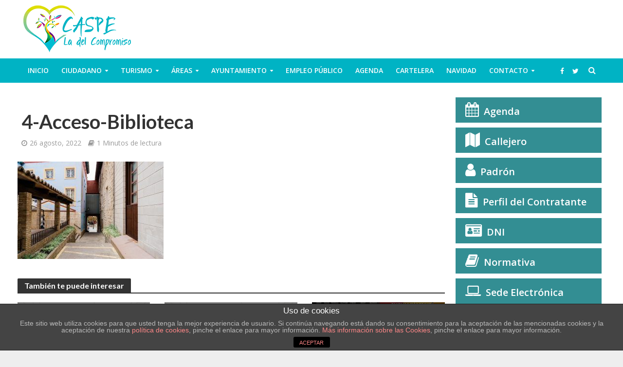

--- FILE ---
content_type: text/html; charset=UTF-8
request_url: https://www.caspe.es/renovacion-de-pavimentos-del-canton-de-la-senora-y-glorieta-besteiro-actuacion-del-area-de-urbanismo/4-acceso-biblioteca/
body_size: 24034
content:
<!DOCTYPE html><html lang="es"
prefix="og: https://ogp.me/ns#" ><head><link rel="stylesheet" href="https://fonts.googleapis.com/css?family=Lato:100,300,regular,700,900%7COpen+Sans:300%7CIndie+Flower:regular%7COswald:300,regular,700%7COpen+Sans%3A400%2C600%7CLato%3A400%2C700&subset=latin%2Clatin-ext" /><link rel="stylesheet" href="https://www.caspe.es/wp-content/cache/min/1/b27a1ec63c603988e314be36db4892ff.css" data-minify="1" /><script async src="https://www.google-analytics.com/analytics.js"></script><script type='text/javascript' src='https://www.google.com/recaptcha/api.js?render=6LdkwMQbAAAAAGZFRqfg9ttq1xgoxhz7Wy11LCpk&#038;ver=3.0' id='google-recaptcha-js'></script><script src="https://www.caspe.es/wp-content/cache/min/1/bbc1df5bce67350bd9e46b38bfee9e33.js" data-minify="1"></script> <meta charset="UTF-8"><meta name="viewport" content="width=device-width,initial-scale=1.0"><link rel="pingback" href="https://www.caspe.es/xmlrpc.php"><link rel="profile" href="https://gmpg.org/xfn/11" /><title>4-Acceso-Biblioteca | Bienvenidos a la página oficial del Ayuntamiento de Caspe</title><meta property="og:site_name" content="Bienvenidos a la página oficial del Ayuntamiento de Caspe" /><meta property="og:type" content="article" /><meta property="og:title" content="4-Acceso-Biblioteca | Bienvenidos a la página oficial del Ayuntamiento de Caspe" /><meta property="og:image" content="https://www.caspe.es/wp-content/uploads/2014/11/logos_marca_caspe-02.jpg" /><meta property="og:image:secure_url" content="https://www.caspe.es/wp-content/uploads/2014/11/logos_marca_caspe-02.jpg" /><meta property="og:image:width" content="1330" /><meta property="og:image:height" content="1183" /><meta property="article:published_time" content="2022-08-26T06:43:07Z" /><meta property="article:modified_time" content="2022-08-26T06:43:07Z" /><meta name="twitter:card" content="summary" /><meta name="twitter:domain" content="www.caspe.es" /><meta name="twitter:title" content="4-Acceso-Biblioteca | Bienvenidos a la página oficial del Ayuntamiento de Caspe" /><meta name="twitter:image" content="https://www.caspe.es/wp-content/uploads/2014/11/logos_marca_caspe-02.jpg" /> <script type="application/ld+json" class="aioseo-schema">{"@context":"https:\/\/schema.org","@graph":[{"@type":"WebSite","@id":"https:\/\/www.caspe.es\/#website","url":"https:\/\/www.caspe.es\/","name":"Bienvenidos a la p\u00e1gina oficial del Ayuntamiento de Caspe","description":"Web oficial del Ayuntamiento de Caspe. La informaci\u00f3n m\u00e1s actualizada sobre la organizaci\u00f3n municipal y el municipio de Caspe. Conozca las actividades que se llevan a cabo diariamente. Informaci\u00f3n sobre turismo e historia de la ciudad.","publisher":{"@id":"https:\/\/www.caspe.es\/#organization"}},{"@type":"Organization","@id":"https:\/\/www.caspe.es\/#organization","name":"Bienvenidos a la p\u00e1gina oficial del Ayuntamiento de Caspe","url":"https:\/\/www.caspe.es\/"},{"@type":"BreadcrumbList","@id":"https:\/\/www.caspe.es\/renovacion-de-pavimentos-del-canton-de-la-senora-y-glorieta-besteiro-actuacion-del-area-de-urbanismo\/4-acceso-biblioteca\/#breadcrumblist","itemListElement":[{"@type":"ListItem","@id":"https:\/\/www.caspe.es\/#listItem","position":"1","item":{"@type":"WebPage","@id":"https:\/\/www.caspe.es\/","name":"Inicio","description":"Web oficial del Ayuntamiento de Caspe. La informaci\u00f3n m\u00e1s actualizada sobre la organizaci\u00f3n municipal y el municipio de Caspe. Conozca las actividades que se llevan a cabo diariamente. Informaci\u00f3n sobre turismo e historia de la ciudad.","url":"https:\/\/www.caspe.es\/"},"nextItem":"https:\/\/www.caspe.es\/renovacion-de-pavimentos-del-canton-de-la-senora-y-glorieta-besteiro-actuacion-del-area-de-urbanismo\/4-acceso-biblioteca\/#listItem"},{"@type":"ListItem","@id":"https:\/\/www.caspe.es\/renovacion-de-pavimentos-del-canton-de-la-senora-y-glorieta-besteiro-actuacion-del-area-de-urbanismo\/4-acceso-biblioteca\/#listItem","position":"2","item":{"@type":"WebPage","@id":"https:\/\/www.caspe.es\/renovacion-de-pavimentos-del-canton-de-la-senora-y-glorieta-besteiro-actuacion-del-area-de-urbanismo\/4-acceso-biblioteca\/","name":"4-Acceso-Biblioteca","url":"https:\/\/www.caspe.es\/renovacion-de-pavimentos-del-canton-de-la-senora-y-glorieta-besteiro-actuacion-del-area-de-urbanismo\/4-acceso-biblioteca\/"},"previousItem":"https:\/\/www.caspe.es\/#listItem"}]},{"@type":"Person","@id":"https:\/\/www.caspe.es\/author\/web-master-caspe\/#author","url":"https:\/\/www.caspe.es\/author\/web-master-caspe\/","name":"Ayuntamiento de Caspe"},{"@type":"ItemPage","@id":"https:\/\/www.caspe.es\/renovacion-de-pavimentos-del-canton-de-la-senora-y-glorieta-besteiro-actuacion-del-area-de-urbanismo\/4-acceso-biblioteca\/#itempage","url":"https:\/\/www.caspe.es\/renovacion-de-pavimentos-del-canton-de-la-senora-y-glorieta-besteiro-actuacion-del-area-de-urbanismo\/4-acceso-biblioteca\/","name":"4-Acceso-Biblioteca | Bienvenidos a la p\u00e1gina oficial del Ayuntamiento de Caspe","inLanguage":"es","isPartOf":{"@id":"https:\/\/www.caspe.es\/#website"},"breadcrumb":{"@id":"https:\/\/www.caspe.es\/renovacion-de-pavimentos-del-canton-de-la-senora-y-glorieta-besteiro-actuacion-del-area-de-urbanismo\/4-acceso-biblioteca\/#breadcrumblist"},"author":"https:\/\/www.caspe.es\/renovacion-de-pavimentos-del-canton-de-la-senora-y-glorieta-besteiro-actuacion-del-area-de-urbanismo\/4-acceso-biblioteca\/#author","creator":"https:\/\/www.caspe.es\/renovacion-de-pavimentos-del-canton-de-la-senora-y-glorieta-besteiro-actuacion-del-area-de-urbanismo\/4-acceso-biblioteca\/#author","datePublished":"2022-08-26T06:43:07+02:00","dateModified":"2022-08-26T06:43:07+02:00"}]}</script> <script type="text/javascript" >window.ga=window.ga||function(){(ga.q=ga.q||[]).push(arguments)};ga.l=+new Date;
			ga('create', "UA-43951996-1", 'auto', { 'allowLinker': true } );
			ga('send', 'pageview');</script> <link rel='dns-prefetch' href='//www.caspe.es' /><link rel='dns-prefetch' href='//www.google.com' /><link rel='dns-prefetch' href='//fonts.googleapis.com' /><link rel='dns-prefetch' href='//s.w.org' /><link rel="alternate" type="application/rss+xml" title="Bienvenidos a la página oficial del Ayuntamiento de Caspe &raquo; Feed" href="https://www.caspe.es/feed/" /><link rel="alternate" type="application/rss+xml" title="Bienvenidos a la página oficial del Ayuntamiento de Caspe &raquo; Feed de los comentarios" href="https://www.caspe.es/comments/feed/" /><style type="text/css">img.wp-smiley,img.emoji{display:inline!important;border:none!important;box-shadow:none!important;height:1em!important;width:1em!important;margin:0 .07em!important;vertical-align:-0.1em!important;background:none!important;padding:0!important}</style><style id='herald-main-inline-css' type='text/css'>h1,.h1,.herald-no-sid .herald-posts .h2{font-size:4rem}h2,.h2,.herald-no-sid .herald-posts .h3{font-size:3.3rem}h3,.h3,.herald-no-sid .herald-posts .h4{font-size:2.8rem}h4,.h4,.herald-no-sid .herald-posts .h5{font-size:2.3rem}h5,.h5,.herald-no-sid .herald-posts .h6{font-size:1.9rem}h6,.h6,.herald-no-sid .herald-posts .h7{font-size:1.6rem}.h7{font-size:1.4rem}.herald-entry-content,.herald-sidebar{font-size:1.6rem}.entry-content .entry-headline{font-size:1.9rem}body{font-size:1.6rem}.widget{font-size:1.5rem}.herald-menu{font-size:1.4rem}.herald-mod-title .herald-mod-h,.herald-sidebar .widget-title{font-size:1.6rem}.entry-meta .meta-item,.entry-meta a,.entry-meta span{font-size:1.4rem}.entry-meta.meta-small .meta-item,.entry-meta.meta-small a,.entry-meta.meta-small span{font-size:1.3rem}.herald-site-header .header-top,.header-top .herald-in-popup,.header-top .herald-menu ul{background:#111;color:#aaa}.header-top a{color:#aaa}.header-top a:hover,.header-top .herald-menu li:hover>a{color:#fff}.header-top .herald-menu-popup:hover>span,.header-top .herald-menu-popup-search span:hover,.header-top .herald-menu-popup-search.herald-search-active{color:#fff}#wp-calendar tbody td a{background:#00b3c4;color:#FFF}.header-top .herald-login #loginform label,.header-top .herald-login p,.header-top a.btn-logout{color:#fff}.header-top .herald-login #loginform input{color:#111}.header-top .herald-login .herald-registration-link:after{background:rgba(255,255,255,.25)}.header-top .herald-login #loginform input[type=submit],.header-top .herald-in-popup .btn-logout{background-color:#fff;color:#111}.header-top a.btn-logout:hover{color:#111}.header-middle{background-color:#fff;color:#fff}.header-middle a{color:#fff}.header-middle.herald-header-wraper,.header-middle .col-lg-12{height:120px}.header-middle .site-title img{max-height:120px}.header-middle .sub-menu{background-color:#fff}.header-middle .sub-menu a,.header-middle .herald-search-submit:hover,.header-middle li.herald-mega-menu .col-lg-3 a:hover,.header-middle li.herald-mega-menu .col-lg-3 a:hover:after{color:#111}.header-middle .herald-menu li:hover>a,.header-middle .herald-menu-popup-search:hover>span,.header-middle .herald-cart-icon:hover>a{color:#111;background-color:#fff}.header-middle .current-menu-parent a,.header-middle .current-menu-ancestor a,.header-middle .current_page_item>a,.header-middle .current-menu-item>a{background-color:rgba(255,255,255,.2)}.header-middle .sub-menu>li>a,.header-middle .herald-search-submit,.header-middle li.herald-mega-menu .col-lg-3 a{color:rgba(17,17,17,.7)}.header-middle .sub-menu>li:hover>a{color:#111}.header-middle .herald-in-popup{background-color:#fff}.header-middle .herald-menu-popup a{color:#111}.header-middle .herald-in-popup{background-color:#fff}.header-middle .herald-search-input{color:#111}.header-middle .herald-menu-popup a{color:#111}.header-middle .herald-menu-popup>span,.header-middle .herald-search-active>span{color:#fff}.header-middle .herald-menu-popup:hover>span,.header-middle .herald-search-active>span{background-color:#fff;color:#111}.header-middle .herald-login #loginform label,.header-middle .herald-login #loginform input,.header-middle .herald-login p,.header-middle a.btn-logout,.header-middle .herald-login .herald-registration-link:hover,.header-middle .herald-login .herald-lost-password-link:hover{color:#111}.header-middle .herald-login .herald-registration-link:after{background:rgba(17,17,17,.15)}.header-middle .herald-login a,.header-middle .herald-username a{color:#111}.header-middle .herald-login a:hover,.header-middle .herald-login .herald-registration-link,.header-middle .herald-login .herald-lost-password-link{color:#fff}.header-middle .herald-login #loginform input[type=submit],.header-middle .herald-in-popup .btn-logout{background-color:#fff;color:#fff}.header-middle a.btn-logout:hover{color:#fff}.header-bottom{background:#00b3c4;color:#fff}.header-bottom a,.header-bottom .herald-site-header .herald-search-submit{color:#fff}.header-bottom a:hover{color:#424242}.header-bottom a:hover,.header-bottom .herald-menu li:hover>a,.header-bottom li.herald-mega-menu .col-lg-3 a:hover:after{color:#424242}.header-bottom .herald-menu li:hover>a,.header-bottom .herald-menu-popup-search:hover>span,.header-bottom .herald-cart-icon:hover>a{color:#424242;background-color:#fff}.header-bottom .current-menu-parent a,.header-bottom .current-menu-ancestor a,.header-bottom .current_page_item>a,.header-bottom .current-menu-item>a{background-color:rgba(255,255,255,.2)}.header-bottom .sub-menu{background-color:#fff}.header-bottom .herald-menu li.herald-mega-menu .col-lg-3 a,.header-bottom .sub-menu>li>a,.header-bottom .herald-search-submit{color:rgba(66,66,66,.7)}.header-bottom .herald-menu li.herald-mega-menu .col-lg-3 a:hover,.header-bottom .sub-menu>li:hover>a{color:#424242}.header-bottom .sub-menu>li>a,.header-bottom .herald-search-submit{color:rgba(66,66,66,.7)}.header-bottom .sub-menu>li:hover>a{color:#424242}.header-bottom .herald-in-popup{background-color:#fff}.header-bottom .herald-menu-popup a{color:#424242}.header-bottom .herald-in-popup,.header-bottom .herald-search-input{background-color:#fff}.header-bottom .herald-menu-popup a,.header-bottom .herald-search-input{color:#424242}.header-bottom .herald-menu-popup>span,.header-bottom .herald-search-active>span{color:#fff}.header-bottom .herald-menu-popup:hover>span,.header-bottom .herald-search-active>span{background-color:#fff;color:#424242}.header-bottom .herald-login #loginform label,.header-bottom .herald-login #loginform input,.header-bottom .herald-login p,.header-bottom a.btn-logout,.header-bottom .herald-login .herald-registration-link:hover,.header-bottom .herald-login .herald-lost-password-link:hover,.herald-responsive-header .herald-login #loginform label,.herald-responsive-header .herald-login #loginform input,.herald-responsive-header .herald-login p,.herald-responsive-header a.btn-logout,.herald-responsive-header .herald-login .herald-registration-link:hover,.herald-responsive-header .herald-login .herald-lost-password-link:hover{color:#424242}.header-bottom .herald-login .herald-registration-link:after,.herald-responsive-header .herald-login .herald-registration-link:after{background:rgba(66,66,66,.15)}.header-bottom .herald-login a,.herald-responsive-header .herald-login a{color:#424242}.header-bottom .herald-login a:hover,.header-bottom .herald-login .herald-registration-link,.header-bottom .herald-login .herald-lost-password-link,.herald-responsive-header .herald-login a:hover,.herald-responsive-header .herald-login .herald-registration-link,.herald-responsive-header .herald-login .herald-lost-password-link{color:#00b3c4}.header-bottom .herald-login #loginform input[type=submit],.herald-responsive-header .herald-login #loginform input[type=submit],.header-bottom .herald-in-popup .btn-logout,.herald-responsive-header .herald-in-popup .btn-logout{background-color:#00b3c4;color:#fff}.header-bottom a.btn-logout:hover,.herald-responsive-header a.btn-logout:hover{color:#fff}.herald-header-sticky{background:#fff;color:#555}.herald-header-sticky a{color:#555}.herald-header-sticky .herald-menu li:hover>a{color:#111;background-color:#555}.herald-header-sticky .sub-menu{background-color:#555}.herald-header-sticky .sub-menu a{color:#111}.herald-header-sticky .sub-menu>li:hover>a{color:#fff}.herald-header-sticky .herald-in-popup,.herald-header-sticky .herald-search-input{background-color:#555}.herald-header-sticky .herald-menu-popup a{color:#111}.herald-header-sticky .herald-menu-popup>span,.herald-header-sticky .herald-search-active>span{color:#555}.herald-header-sticky .herald-menu-popup:hover>span,.herald-header-sticky .herald-search-active>span{background-color:#555;color:#111}.herald-header-sticky .herald-search-input,.herald-header-sticky .herald-search-submit{color:#111}.herald-header-sticky .herald-menu li:hover>a,.herald-header-sticky .herald-menu-popup-search:hover>span,.herald-header-sticky .herald-cart-icon:hover a{color:#111;background-color:#555}.herald-header-sticky .herald-login #loginform label,.herald-header-sticky .herald-login #loginform input,.herald-header-sticky .herald-login p,.herald-header-sticky a.btn-logout,.herald-header-sticky .herald-login .herald-registration-link:hover,.herald-header-sticky .herald-login .herald-lost-password-link:hover{color:#111}.herald-header-sticky .herald-login .herald-registration-link:after{background:rgba(17,17,17,.15)}.herald-header-sticky .herald-login a{color:#111}.herald-header-sticky .herald-login a:hover,.herald-header-sticky .herald-login .herald-registration-link,.herald-header-sticky .herald-login .herald-lost-password-link{color:#fff}.herald-header-sticky .herald-login #loginform input[type=submit],.herald-header-sticky .herald-in-popup .btn-logout{background-color:#fff;color:#555}.herald-header-sticky a.btn-logout:hover{color:#555}.header-trending{background:#eee;color:#666}.header-trending a{color:#666}.header-trending a:hover{color:#111}body{background-color:#eee;color:#444;font-family:'Open Sans';font-weight:400}.herald-site-content{background-color:#fff;box-shadow:0 0 0 1px rgba(68,68,68,.1)}h1,h2,h3,h4,h5,h6,.h1,.h2,.h3,.h4,.h5,.h6,.h7,.wp-block-cover .wp-block-cover-image-text,.wp-block-cover .wp-block-cover-text,.wp-block-cover h2,.wp-block-cover-image .wp-block-cover-image-text,.wp-block-cover-image .wp-block-cover-text,.wp-block-cover-image h2{font-family:'Lato';font-weight:700}.header-middle .herald-menu,.header-bottom .herald-menu,.herald-header-sticky .herald-menu,.herald-mobile-nav{font-family:'Open Sans';font-weight:600}.herald-menu li.herald-mega-menu .herald-ovrld .meta-category a{font-family:'Open Sans';font-weight:400}.herald-entry-content blockquote p{color:#00b3c4}pre{background:rgba(68,68,68,.06);border:1px solid rgba(68,68,68,.2)}thead{background:rgba(68,68,68,.06)}a,.entry-title a:hover,.herald-menu .sub-menu li .meta-category a{color:#00b3c4}.entry-meta-wrapper .entry-meta span:before,.entry-meta-wrapper .entry-meta a:before,.entry-meta-wrapper .entry-meta .meta-item:before,.entry-meta-wrapper .entry-meta div,li.herald-mega-menu .sub-menu .entry-title a,.entry-meta-wrapper .herald-author-twitter{color:#444}.herald-mod-title h1,.herald-mod-title h2,.herald-mod-title h4{color:#fff}.herald-mod-head:after,.herald-mod-title .herald-color,.widget-title:after,.widget-title span{color:#fff;background-color:#333}.herald-mod-title .herald-color a{color:#fff}.herald-ovrld .meta-category a,.herald-fa-wrapper .meta-category a{background-color:#00b3c4}.meta-tags a,.widget_tag_cloud a,.herald-share-meta:after,.wp-block-tag-cloud a{background:rgba(51,51,51,.1)}h1,h2,h3,h4,h5,h6,.entry-title a{color:#333}.herald-pagination .page-numbers,.herald-mod-subnav a,.herald-mod-actions a,.herald-slider-controls div,.meta-tags a,.widget.widget_tag_cloud a,.herald-sidebar .mks_autor_link_wrap a,.herald-sidebar .meks-instagram-follow-link a,.mks_themeforest_widget .mks_read_more a,.herald-read-more,.wp-block-tag-cloud a{color:#444}.widget.widget_tag_cloud a:hover,.entry-content .meta-tags a:hover,.wp-block-tag-cloud a:hover{background-color:#00b3c4;color:#FFF}.herald-pagination .prev.page-numbers,.herald-pagination .next.page-numbers,.herald-pagination .prev.page-numbers:hover,.herald-pagination .next.page-numbers:hover,.herald-pagination .page-numbers.current,.herald-pagination .page-numbers.current:hover,.herald-next a,.herald-pagination .herald-next a:hover,.herald-prev a,.herald-pagination .herald-prev a:hover,.herald-load-more a,.herald-load-more a:hover,.entry-content .herald-search-submit,.herald-mod-desc .herald-search-submit,.wpcf7-submit,body div.wpforms-container-full .wpforms-form input[type=submit],body div.wpforms-container-full .wpforms-form button[type=submit],body div.wpforms-container-full .wpforms-form .wpforms-page-button{background-color:#00b3c4;color:#FFF}.herald-pagination .page-numbers:hover{background-color:rgba(68,68,68,.1)}.widget a,.recentcomments a,.widget a:hover,.herald-sticky-next a:hover,.herald-sticky-prev a:hover,.herald-mod-subnav a:hover,.herald-mod-actions a:hover,.herald-slider-controls div:hover,.meta-tags a:hover,.widget_tag_cloud a:hover,.mks_autor_link_wrap a:hover,.meks-instagram-follow-link a:hover,.mks_themeforest_widget .mks_read_more a:hover,.herald-read-more:hover,.widget .entry-title a:hover,li.herald-mega-menu .sub-menu .entry-title a:hover,.entry-meta-wrapper .meta-item:hover a,.entry-meta-wrapper .meta-item:hover a:before,.entry-meta-wrapper .herald-share:hover>span,.entry-meta-wrapper .herald-author-name:hover,.entry-meta-wrapper .herald-author-twitter:hover,.entry-meta-wrapper .herald-author-twitter:hover:before{color:#00b3c4}.widget ul li a,.widget .entry-title a,.herald-author-name,.entry-meta-wrapper .meta-item,.entry-meta-wrapper .meta-item span,.entry-meta-wrapper .meta-item a,.herald-mod-actions a{color:#444}.widget li:before{background:rgba(68,68,68,.3)}.widget_categories .count{background:#00b3c4;color:#FFF}input[type="submit"],body div.wpforms-container-full .wpforms-form input[type=submit]:hover,body div.wpforms-container-full .wpforms-form button[type=submit]:hover,body div.wpforms-container-full .wpforms-form .wpforms-page-button:hover,.spinner>div{background-color:#00b3c4}.herald-mod-actions a:hover,.comment-body .edit-link a,.herald-breadcrumbs a:hover{color:#00b3c4}.herald-header-wraper .herald-soc-nav a:hover,.meta-tags span,li.herald-mega-menu .herald-ovrld .entry-title a,li.herald-mega-menu .herald-ovrld .entry-title a:hover,.herald-ovrld .entry-meta .herald-reviews i:before{color:#FFF}.entry-meta .meta-item,.entry-meta span,.entry-meta a,.meta-category span,.post-date,.recentcomments,.rss-date,.comment-metadata a,.entry-meta a:hover,.herald-menu li.herald-mega-menu .col-lg-3 a:after,.herald-breadcrumbs,.herald-breadcrumbs a,.entry-meta .herald-reviews i:before{color:#999}.herald-lay-a .herald-lay-over{background:#fff}.herald-pagination a:hover,input[type="submit"]:hover,.entry-content .herald-search-submit:hover,.wpcf7-submit:hover,.herald-fa-wrapper .meta-category a:hover,.herald-ovrld .meta-category a:hover,.herald-mod-desc .herald-search-submit:hover,.herald-single-sticky .herald-share .meks_ess a:hover,body div.wpforms-container-full .wpforms-form input[type=submit]:hover,body div.wpforms-container-full .wpforms-form button[type=submit]:hover,body div.wpforms-container-full .wpforms-form .wpforms-page-button:hover{cursor:pointer;text-decoration:none;background-image:-moz-linear-gradient(left,rgba(0,0,0,.1) 0%,rgba(0,0,0,.1) 100%);background-image:-webkit-gradient(linear,left top,right top,color-stop(0%,rgba(0,0,0,.1)),color-stop(100%,rgba(0,0,0,.1)));background-image:-webkit-linear-gradient(left,rgba(0,0,0,.1) 0%,rgba(0,0,0,.1) 100%);background-image:-o-linear-gradient(left,rgba(0,0,0,.1) 0%,rgba(0,0,0,.1) 100%);background-image:-ms-linear-gradient(left,rgba(0,0,0,.1) 0%,rgba(0,0,0,.1) 100%);background-image:linear-gradient(to right,rgba(0,0,0,.1) 0%,rgba(0,0,0,.1) 100%)}.herald-sticky-next a,.herald-sticky-prev a{color:#444}.herald-sticky-prev a:before,.herald-sticky-next a:before,.herald-comment-action,.meta-tags span,.herald-entry-content .herald-link-pages a{background:#444}.herald-sticky-prev a:hover:before,.herald-sticky-next a:hover:before,.herald-comment-action:hover,div.mejs-controls .mejs-time-rail .mejs-time-current,.herald-entry-content .herald-link-pages a:hover{background:#00b3c4}.herald-site-footer{background:#222;color:#ddd}.herald-site-footer .widget-title span{color:#ddd;background:transparent}.herald-site-footer .widget-title:before{background:#ddd}.herald-site-footer .widget-title:after,.herald-site-footer .widget_tag_cloud a{background:rgba(221,221,221,.1)}.herald-site-footer .widget li:before{background:rgba(221,221,221,.3)}.herald-site-footer a,.herald-site-footer .widget a:hover,.herald-site-footer .widget .meta-category a,.herald-site-footer .herald-slider-controls .owl-prev:hover,.herald-site-footer .herald-slider-controls .owl-next:hover,.herald-site-footer .herald-slider-controls .herald-mod-actions:hover{color:#00b3c4}.herald-site-footer .widget a,.herald-site-footer .mks_author_widget h3{color:#ddd}.herald-site-footer .entry-meta .meta-item,.herald-site-footer .entry-meta span,.herald-site-footer .entry-meta a,.herald-site-footer .meta-category span,.herald-site-footer .post-date,.herald-site-footer .recentcomments,.herald-site-footer .rss-date,.herald-site-footer .comment-metadata a{color:#aaa}.herald-site-footer .mks_author_widget .mks_autor_link_wrap a,.herald-site-footer.mks_read_more a,.herald-site-footer .herald-read-more,.herald-site-footer .herald-slider-controls .owl-prev,.herald-site-footer .herald-slider-controls .owl-next,.herald-site-footer .herald-mod-wrap .herald-mod-actions a{border-color:rgba(221,221,221,.2)}.herald-site-footer .mks_author_widget .mks_autor_link_wrap a:hover,.herald-site-footer.mks_read_more a:hover,.herald-site-footer .herald-read-more:hover,.herald-site-footer .herald-slider-controls .owl-prev:hover,.herald-site-footer .herald-slider-controls .owl-next:hover,.herald-site-footer .herald-mod-wrap .herald-mod-actions a:hover{border-color:rgba(0,179,196,.5)}.herald-site-footer .widget_search .herald-search-input{color:#222}.herald-site-footer .widget_tag_cloud a:hover{background:#00b3c4;color:#FFF}.footer-bottom a{color:#ddd}.footer-bottom a:hover,.footer-bottom .herald-copyright a{color:#00b3c4}.footer-bottom .herald-menu li:hover>a{color:#00b3c4}.footer-bottom .sub-menu{background-color:rgba(0,0,0,.5)}.herald-pagination{border-top:1px solid rgba(51,51,51,.1)}.entry-content a:hover,.comment-respond a:hover,.comment-reply-link:hover{border-bottom:2px solid #00b3c4}.footer-bottom .herald-copyright a:hover{border-bottom:2px solid #00b3c4}.herald-slider-controls .owl-prev,.herald-slider-controls .owl-next,.herald-mod-wrap .herald-mod-actions a{border:1px solid rgba(68,68,68,.2)}.herald-slider-controls .owl-prev:hover,.herald-slider-controls .owl-next:hover,.herald-mod-wrap .herald-mod-actions a:hover,.herald-author .herald-socials-actions .herald-mod-actions a:hover{border-color:rgba(0,179,196,.5)}#wp-calendar thead th,#wp-calendar tbody td,#wp-calendar tbody td:last-child{border:1px solid rgba(68,68,68,.1)}.herald-link-pages{border-bottom:1px solid rgba(68,68,68,.1)}.herald-lay-h:after,.herald-site-content .herald-related .herald-lay-h:after,.herald-lay-e:after,.herald-site-content .herald-related .herald-lay-e:after,.herald-lay-j:after,.herald-site-content .herald-related .herald-lay-j:after,.herald-lay-l:after,.herald-site-content .herald-related .herald-lay-l:after{background-color:rgba(68,68,68,.1)}.wp-block-button__link,.wp-block-search__button{background:#00b3c4}.wp-block-search__button{color:#fff}input[type="text"],input[type="search"],input[type="email"],input[type="url"],input[type="tel"],input[type="number"],input[type="date"],input[type="password"],select,textarea,.herald-single-sticky,td,th,table,.mks_author_widget .mks_autor_link_wrap a,.widget .meks-instagram-follow-link a,.mks_read_more a,.herald-read-more{border-color:rgba(68,68,68,.2)}.entry-content .herald-search-input,.herald-fake-button,input[type="text"]:focus,input[type="email"]:focus,input[type="url"]:focus,input[type="tel"]:focus,input[type="number"]:focus,input[type="date"]:focus,input[type="password"]:focus,textarea:focus{border-color:rgba(68,68,68,.3)}.mks_author_widget .mks_autor_link_wrap a:hover,.widget .meks-instagram-follow-link a:hover,.mks_read_more a:hover,.herald-read-more:hover{border-color:rgba(0,179,196,.5)}.comment-form,.herald-gray-area,.entry-content .herald-search-form,.herald-mod-desc .herald-search-form{background-color:rgba(68,68,68,.06);border:1px solid rgba(68,68,68,.15)}.herald-boxed .herald-breadcrumbs{background-color:rgba(68,68,68,.06)}.herald-breadcrumbs{border-color:rgba(68,68,68,.15)}.single .herald-entry-content .herald-da,.archive .herald-posts .herald-da{border-top:1px solid rgba(68,68,68,.15)}.archive .herald-posts .herald-da{border-bottom:1px solid rgba(68,68,68,.15)}li.comment .comment-body:after{background-color:rgba(68,68,68,.06)}.herald-pf-invert .entry-title a:hover .herald-format-icon{background:#00b3c4}.herald-responsive-header,.herald-mobile-nav,.herald-responsive-header .herald-menu-popup-search .fa{color:#fff;background:#00b3c4}.herald-responsive-header a{color:#fff}.herald-mobile-nav li a{color:#fff}.herald-mobile-nav li a,.herald-mobile-nav .herald-mega-menu.herald-mega-menu-classic>.sub-menu>li>a{border-bottom:1px solid rgba(255,255,255,.15)}.herald-mobile-nav{border-right:1px solid rgba(255,255,255,.15)}.herald-mobile-nav li a:hover{color:#fff;background-color:#424242}.herald-menu-toggler{color:#fff;border-color:rgba(255,255,255,.15)}.herald-goto-top{color:#fff;background-color:#333}.herald-goto-top:hover{background-color:#00b3c4}.herald-responsive-header .herald-menu-popup>span,.herald-responsive-header .herald-search-active>span{color:#fff}.herald-responsive-header .herald-menu-popup-search .herald-in-popup{background:#fff}.herald-responsive-header .herald-search-input,.herald-responsive-header .herald-menu-popup-search .herald-search-submit{color:#444}a.herald-cat-28,.widget a.herald-cat-28{color:#00b3c4}.herald-mod-head.herald-cat-28:after{background:#00b3c4}.herald-mod-head.herald-cat-28 .herald-color{background:#00b3c4}.herald-ovrld .meta-category a.herald-cat-28{background-color:#00b3c4;color:#FFF}.widget_categories .cat-item-28 .count{background-color:#00b3c4}.herald-fa-colored .herald-cat-28 .fa-post-thumbnail:before{background-color:#00b3c4}.herald-fa-wrapper .meta-category .herald-cat-28{background-color:#00b3c4}.widget_categories .cat-item-28 a:hover{color:#00b3c4}.herald-site-footer .widget a.herald-cat-28{color:#00b3c4}li.herald-mega-menu .sub-menu a.herald-cat-28{color:#00b3c4}a.herald-cat-135,.widget a.herald-cat-135{color:#1e73be}.herald-mod-head.herald-cat-135:after{background:#1e73be}.herald-mod-head.herald-cat-135 .herald-color{background:#1e73be}.herald-ovrld .meta-category a.herald-cat-135{background-color:#1e73be;color:#FFF}.widget_categories .cat-item-135 .count{background-color:#1e73be}.herald-fa-colored .herald-cat-135 .fa-post-thumbnail:before{background-color:#1e73be}.herald-fa-wrapper .meta-category .herald-cat-135{background-color:#1e73be}.widget_categories .cat-item-135 a:hover{color:#1e73be}.herald-site-footer .widget a.herald-cat-135{color:#1e73be}li.herald-mega-menu .sub-menu a.herald-cat-135{color:#1e73be}a.herald-cat-126,.widget a.herald-cat-126{color:#d33}.herald-mod-head.herald-cat-126:after{background:#d33}.herald-mod-head.herald-cat-126 .herald-color{background:#d33}.herald-ovrld .meta-category a.herald-cat-126{background-color:#d33;color:#FFF}.widget_categories .cat-item-126 .count{background-color:#d33}.herald-fa-colored .herald-cat-126 .fa-post-thumbnail:before{background-color:#d33}.herald-fa-wrapper .meta-category .herald-cat-126{background-color:#d33}.widget_categories .cat-item-126 a:hover{color:#d33}.herald-site-footer .widget a.herald-cat-126{color:#d33}li.herald-mega-menu .sub-menu a.herald-cat-126{color:#d33}a.herald-cat-410,.widget a.herald-cat-410{color:#81d742}.herald-mod-head.herald-cat-410:after{background:#81d742}.herald-mod-head.herald-cat-410 .herald-color{background:#81d742}.herald-ovrld .meta-category a.herald-cat-410{background-color:#81d742;color:#FFF}.widget_categories .cat-item-410 .count{background-color:#81d742}.herald-fa-colored .herald-cat-410 .fa-post-thumbnail:before{background-color:#81d742}.herald-fa-wrapper .meta-category .herald-cat-410{background-color:#81d742}.widget_categories .cat-item-410 a:hover{color:#81d742}.herald-site-footer .widget a.herald-cat-410{color:#81d742}li.herald-mega-menu .sub-menu a.herald-cat-410{color:#81d742}a.herald-cat-205,.widget a.herald-cat-205{color:#00b3c4}.herald-mod-head.herald-cat-205:after{background:#00b3c4}.herald-mod-head.herald-cat-205 .herald-color{background:#00b3c4}.herald-ovrld .meta-category a.herald-cat-205{background-color:#00b3c4;color:#FFF}.widget_categories .cat-item-205 .count{background-color:#00b3c4}.herald-fa-colored .herald-cat-205 .fa-post-thumbnail:before{background-color:#00b3c4}.herald-fa-wrapper .meta-category .herald-cat-205{background-color:#00b3c4}.widget_categories .cat-item-205 a:hover{color:#00b3c4}.herald-site-footer .widget a.herald-cat-205{color:#00b3c4}li.herald-mega-menu .sub-menu a.herald-cat-205{color:#00b3c4}a.herald-cat-159,.widget a.herald-cat-159{color:#d93}.herald-mod-head.herald-cat-159:after{background:#d93}.herald-mod-head.herald-cat-159 .herald-color{background:#d93}.herald-ovrld .meta-category a.herald-cat-159{background-color:#d93;color:#FFF}.widget_categories .cat-item-159 .count{background-color:#d93}.herald-fa-colored .herald-cat-159 .fa-post-thumbnail:before{background-color:#d93}.herald-fa-wrapper .meta-category .herald-cat-159{background-color:#d93}.widget_categories .cat-item-159 a:hover{color:#d93}.herald-site-footer .widget a.herald-cat-159{color:#d93}li.herald-mega-menu .sub-menu a.herald-cat-159{color:#d93}a.herald-cat-210,.widget a.herald-cat-210{color:#8224e3}.herald-mod-head.herald-cat-210:after{background:#8224e3}.herald-mod-head.herald-cat-210 .herald-color{background:#8224e3}.herald-ovrld .meta-category a.herald-cat-210{background-color:#8224e3;color:#FFF}.widget_categories .cat-item-210 .count{background-color:#8224e3}.herald-fa-colored .herald-cat-210 .fa-post-thumbnail:before{background-color:#8224e3}.herald-fa-wrapper .meta-category .herald-cat-210{background-color:#8224e3}.widget_categories .cat-item-210 a:hover{color:#8224e3}.herald-site-footer .widget a.herald-cat-210{color:#8224e3}li.herald-mega-menu .sub-menu a.herald-cat-210{color:#8224e3}a.herald-cat-149,.widget a.herald-cat-149{color:#633614}.herald-mod-head.herald-cat-149:after{background:#633614}.herald-mod-head.herald-cat-149 .herald-color{background:#633614}.herald-ovrld .meta-category a.herald-cat-149{background-color:#633614;color:#FFF}.widget_categories .cat-item-149 .count{background-color:#633614}.herald-fa-colored .herald-cat-149 .fa-post-thumbnail:before{background-color:#633614}.herald-fa-wrapper .meta-category .herald-cat-149{background-color:#633614}.widget_categories .cat-item-149 a:hover{color:#633614}.herald-site-footer .widget a.herald-cat-149{color:#633614}li.herald-mega-menu .sub-menu a.herald-cat-149{color:#633614}a.herald-cat-130,.widget a.herald-cat-130{color:#e53469}.herald-mod-head.herald-cat-130:after{background:#e53469}.herald-mod-head.herald-cat-130 .herald-color{background:#e53469}.herald-ovrld .meta-category a.herald-cat-130{background-color:#e53469;color:#FFF}.widget_categories .cat-item-130 .count{background-color:#e53469}.herald-fa-colored .herald-cat-130 .fa-post-thumbnail:before{background-color:#e53469}.herald-fa-wrapper .meta-category .herald-cat-130{background-color:#e53469}.widget_categories .cat-item-130 a:hover{color:#e53469}.herald-site-footer .widget a.herald-cat-130{color:#e53469}li.herald-mega-menu .sub-menu a.herald-cat-130{color:#e53469}a.herald-cat-443,.widget a.herald-cat-443{color:#0a3f00}.herald-mod-head.herald-cat-443:after{background:#0a3f00}.herald-mod-head.herald-cat-443 .herald-color{background:#0a3f00}.herald-ovrld .meta-category a.herald-cat-443{background-color:#0a3f00;color:#FFF}.widget_categories .cat-item-443 .count{background-color:#0a3f00}.herald-fa-colored .herald-cat-443 .fa-post-thumbnail:before{background-color:#0a3f00}.herald-fa-wrapper .meta-category .herald-cat-443{background-color:#0a3f00}.widget_categories .cat-item-443 a:hover{color:#0a3f00}.herald-site-footer .widget a.herald-cat-443{color:#0a3f00}li.herald-mega-menu .sub-menu a.herald-cat-443{color:#0a3f00}a.herald-cat-441,.widget a.herald-cat-441{color:#000}.herald-mod-head.herald-cat-441:after{background:#000}.herald-mod-head.herald-cat-441 .herald-color{background:#000}.herald-ovrld .meta-category a.herald-cat-441{background-color:#000;color:#FFF}.widget_categories .cat-item-441 .count{background-color:#000}.herald-fa-colored .herald-cat-441 .fa-post-thumbnail:before{background-color:#000}.herald-fa-wrapper .meta-category .herald-cat-441{background-color:#000}.widget_categories .cat-item-441 a:hover{color:#000}.herald-site-footer .widget a.herald-cat-441{color:#000}li.herald-mega-menu .sub-menu a.herald-cat-441{color:#000}.site-title a{text-transform:none}.site-description{text-transform:none}.main-navigation{text-transform:uppercase}.entry-title{text-transform:none}.meta-category a{text-transform:uppercase}.herald-mod-title{text-transform:none}.herald-sidebar .widget-title{text-transform:none}.herald-site-footer .widget-title{text-transform:none}.has-small-font-size{font-size:1.3rem}.has-large-font-size{font-size:2.2rem}.has-huge-font-size{font-size:2.9rem}@media(min-width:1025px){.has-small-font-size{font-size:1.3rem}.has-normal-font-size{font-size:1.6rem}.has-large-font-size{font-size:2.2rem}.has-huge-font-size{font-size:2.9rem}}.has-herald-acc-background-color{background-color:#00b3c4}.has-herald-acc-color{color:#00b3c4}.has-herald-meta-background-color{background-color:#999}.has-herald-meta-color{color:#999}.has-herald-txt-background-color{background-color:#444}.has-herald-txt-color{color:#444}.has-herald-bg-background-color{background-color:#fff}.has-herald-bg-color{color:#fff}.has-herald-cat-28-background-color{background-color:#00b3c4}.has-herald-cat-28-color{color:#00b3c4}.has-herald-cat-135-background-color{background-color:#1e73be}.has-herald-cat-135-color{color:#1e73be}.has-herald-cat-126-background-color{background-color:#d33}.has-herald-cat-126-color{color:#d33}.has-herald-cat-410-background-color{background-color:#81d742}.has-herald-cat-410-color{color:#81d742}.has-herald-cat-205-background-color{background-color:#00b3c4}.has-herald-cat-205-color{color:#00b3c4}.has-herald-cat-159-background-color{background-color:#d93}.has-herald-cat-159-color{color:#d93}.has-herald-cat-210-background-color{background-color:#8224e3}.has-herald-cat-210-color{color:#8224e3}.has-herald-cat-149-background-color{background-color:#633614}.has-herald-cat-149-color{color:#633614}.has-herald-cat-130-background-color{background-color:#e53469}.has-herald-cat-130-color{color:#e53469}.has-herald-cat-443-background-color{background-color:#0a3f00}.has-herald-cat-443-color{color:#0a3f00}.has-herald-cat-441-background-color{background-color:#000}.has-herald-cat-441-color{color:#000}.fa-post-thumbnail:before,.herald-ovrld .herald-post-thumbnail span:before,.herald-ovrld .herald-post-thumbnail a:before,.herald-ovrld:hover .herald-post-thumbnail-single span:before{opacity:.5}.herald-fa-item:hover .fa-post-thumbnail:before,.herald-ovrld:hover .herald-post-thumbnail a:before,.herald-ovrld:hover .herald-post-thumbnail span:before{opacity:.8}@media only screen and (min-width:1024px){.herald-site-header .header-top,.header-middle,.header-bottom,.herald-header-sticky,.header-trending{display:block!important}.herald-responsive-header,.herald-mobile-nav{display:none!important}.herald-mega-menu .sub-menu{display:block}.header-mobile-da{display:none}}</style><style id='views-pagination-style-inline-css' type='text/css'>.wpv-sort-list-dropdown.wpv-sort-list-dropdown-style-default>span.wpv-sort-list,.wpv-sort-list-dropdown.wpv-sort-list-dropdown-style-default .wpv-sort-list-item{border-color:#cdcdcd}.wpv-sort-list-dropdown.wpv-sort-list-dropdown-style-default .wpv-sort-list-item a{color:#444;background-color:#fff}.wpv-sort-list-dropdown.wpv-sort-list-dropdown-style-default a:hover,.wpv-sort-list-dropdown.wpv-sort-list-dropdown-style-default a:focus{color:#000;background-color:#eee}.wpv-sort-list-dropdown.wpv-sort-list-dropdown-style-default .wpv-sort-list-item.wpv-sort-list-current a{color:#000;background-color:#eee}.wpv-sort-list-dropdown.wpv-sort-list-dropdown-style-grey>span.wpv-sort-list,.wpv-sort-list-dropdown.wpv-sort-list-dropdown-style-grey .wpv-sort-list-item{border-color:#cdcdcd}.wpv-sort-list-dropdown.wpv-sort-list-dropdown-style-grey .wpv-sort-list-item a{color:#444;background-color:#eee}.wpv-sort-list-dropdown.wpv-sort-list-dropdown-style-grey a:hover,.wpv-sort-list-dropdown.wpv-sort-list-dropdown-style-grey a:focus{color:#000;background-color:#e5e5e5}.wpv-sort-list-dropdown.wpv-sort-list-dropdown-style-grey .wpv-sort-list-item.wpv-sort-list-current a{color:#000;background-color:#e5e5e5}.wpv-sort-list-dropdown.wpv-sort-list-dropdown-style-blue>span.wpv-sort-list,.wpv-sort-list-dropdown.wpv-sort-list-dropdown-style-blue .wpv-sort-list-item{border-color:#09c}.wpv-sort-list-dropdown.wpv-sort-list-dropdown-style-blue .wpv-sort-list-item a{color:#444;background-color:#cbddeb}.wpv-sort-list-dropdown.wpv-sort-list-dropdown-style-blue a:hover,.wpv-sort-list-dropdown.wpv-sort-list-dropdown-style-blue a:focus{color:#000;background-color:#95bedd}.wpv-sort-list-dropdown.wpv-sort-list-dropdown-style-blue .wpv-sort-list-item.wpv-sort-list-current a{color:#000;background-color:#95bedd}</style> <script type='text/javascript' id='ww3-js-js-extra'>/* <![CDATA[ */ var ww3lang = {"Monday":"Lunes","Tuesday":"Martes","Wednesday":"Mi\u00e9rcoles","Thursday":"Jueves","Friday":"Viernes","Saturday":"S\u00e1bado","Sunday":"Domingo"}; /* ]]> */</script> <script type='text/javascript' id='layerslider-utils-js-extra'>/* <![CDATA[ */ var LS_Meta = {"v":"6.11.8","fixGSAP":"1"}; /* ]]> */</script> <script type='text/javascript' id='front-principal-js-extra'>/* <![CDATA[ */ var cdp_cookies_info = {"url_plugin":"https:\/\/www.caspe.es\/wp-content\/plugins\/asesor-cookies-para-la-ley-en-espana\/plugin.php","url_admin_ajax":"https:\/\/www.caspe.es\/wp-admin\/admin-ajax.php"}; /* ]]> */</script> <script type='text/javascript' id='foobox-free-min-js-before'>/* Run FooBox FREE (v2.7.16) */
var FOOBOX = window.FOOBOX = {
	ready: true,
	disableOthers: false,
	o: {wordpress: { enabled: true }, countMessage:'image %index of %total', excludes:'.fbx-link,.nofoobox,.nolightbox,a[href*="pinterest.com/pin/create/button/"]', affiliate : { enabled: false }},
	selectors: [
		".foogallery-container.foogallery-lightbox-foobox", ".foogallery-container.foogallery-lightbox-foobox-free", ".gallery", ".wp-block-gallery", ".wp-caption", ".wp-block-image", "a:has(img[class*=wp-image-])", ".foobox"
	],
	pre: function( $ ){
		// Custom JavaScript (Pre)
		
	},
	post: function( $ ){
		// Custom JavaScript (Post)
		
		// Custom Captions Code
		
	},
	custom: function( $ ){
		// Custom Extra JS
		
	}
};</script> <script type='text/javascript' src='https://www.caspe.es/wp-content/cache/busting/1/wp-content/plugins/foobox-image-lightbox/free/js/foobox.free.min-2.7.16.js' id='foobox-free-min-js'></script> <meta name="generator" content="Powered by LayerSlider 6.11.8 - Multi-Purpose, Responsive, Parallax, Mobile-Friendly Slider Plugin for WordPress." /><link rel="https://api.w.org/" href="https://www.caspe.es/wp-json/" /><link rel="alternate" type="application/json" href="https://www.caspe.es/wp-json/wp/v2/media/32440" /><link rel="EditURI" type="application/rsd+xml" title="RSD" href="https://www.caspe.es/xmlrpc.php?rsd" /><link rel="wlwmanifest" type="application/wlwmanifest+xml" href="https://www.caspe.es/wp-includes/wlwmanifest.xml" /><link rel='shortlink' href='https://www.caspe.es/?p=32440' /><meta name="framework" content="Redux 4.2.0" /><!--[if lte IE 9]><link rel="stylesheet" type="text/css" href="https://www.caspe.es/wp-content/plugins/js_composer/assets/css/vc_lte_ie9.min.css" media="screen"><![endif]--><link rel="icon" href="https://www.caspe.es/wp-content/uploads/2014/11/cropped-logos_marca_caspe-02-32x32.jpg" sizes="32x32" /><link rel="icon" href="https://www.caspe.es/wp-content/uploads/2014/11/cropped-logos_marca_caspe-02-192x192.jpg" sizes="192x192" /><link rel="apple-touch-icon" href="https://www.caspe.es/wp-content/uploads/2014/11/cropped-logos_marca_caspe-02-180x180.jpg" /><meta name="msapplication-TileImage" content="https://www.caspe.es/wp-content/uploads/2014/11/cropped-logos_marca_caspe-02-270x270.jpg" /> <noscript><style type="text/css">.wpb_animate_when_almost_visible{opacity:1}</style></noscript></head><body class="attachment attachment-template-default single single-attachment postid-32440 attachmentid-32440 attachment-jpeg wp-embed-responsive herald-boxed herald-v_2_5 herald-child wpb-js-composer js-comp-ver-5.4.5 vc_responsive views-template-plantilla-for-medios"><header id="header" class="herald-site-header"><div class="header-middle herald-header-wraper hidden-xs hidden-sm"><div class="container"><div class="row"><div class="col-lg-12 hel-el"><div class="hel-l herald-go-hor"><div class="site-branding"> <span class="site-title h1"><a href="https://www.caspe.es/" rel="home"><img class="herald-logo no-lazyload" src="https://www.caspe.es/wp-content/uploads/2017/04/ayuntamiento-de-caspe-la-del-compromiso.png" alt="Bienvenidos a la página oficial del Ayuntamiento de Caspe"></a></span></div></div><div class="hel-r herald-go-hor"></div></div></div></div></div><div class="header-bottom herald-header-wraper hidden-sm hidden-xs"><div class="container"><div class="row"><div class="col-lg-12 hel-el"><div class="hel-l"><nav class="main-navigation herald-menu"><ul id="menu-02_menu_definitivo_11-02-2014" class="menu"><li id="menu-item-4564" class="menu-item menu-item-type-post_type menu-item-object-page menu-item-home menu-item-4564"><a href="https://www.caspe.es/">Inicio</a><li id="menu-item-4104" class="menu-item menu-item-type-custom menu-item-object-custom menu-item-has-children menu-item-4104"><a href="https://www.caspe.es/noticias/">ciudadano</a><ul class="sub-menu"><li id="menu-item-7265" class="menu-item menu-item-type-post_type menu-item-object-page menu-item-7265"><a href="https://www.caspe.es/noticias/">Noticias</a><li id="menu-item-14459" class="menu-item menu-item-type-post_type menu-item-object-page menu-item-14459"><a href="https://www.caspe.es/actividades-asociaciones/">Actividades y Noticias de Asociaciones</a><li id="menu-item-14460" class="menu-item menu-item-type-post_type menu-item-object-page menu-item-14460"><a href="https://www.caspe.es/noticias-deportivas/">Actividades y Noticias Deportivas</a><li id="menu-item-33248" class="menu-item menu-item-type-post_type menu-item-object-page menu-item-33248"><a href="https://www.caspe.es/farmacias-de-guardia/">FARMACIAS DE GUARDIA EN CASPE</a><li id="menu-item-4135" class="menu-item menu-item-type-post_type menu-item-object-page menu-item-4135"><a href="https://www.caspe.es/compras/">Compras y Servicios</a><li id="menu-item-44249" class="menu-item menu-item-type-post_type menu-item-object-post menu-item-44249"><a href="https://www.caspe.es/oficina-comarcal-de-informacion-al-consumidor-ocic/">Oficina Comarcal de Información al Consumidor (OCIC)</a><li id="menu-item-4109" class="menu-item menu-item-type-post_type menu-item-object-page menu-item-4109"><a href="https://www.caspe.es/instancias/">Instancias</a><li id="menu-item-10204" class="menu-item menu-item-type-post_type menu-item-object-page menu-item-10204"><a href="https://www.caspe.es/subvenciones/">Subvenciones</a><li id="menu-item-4125" class="menu-item menu-item-type-post_type menu-item-object-page menu-item-4125"><a href="https://www.caspe.es/policia-local/">Policía local</a><li id="menu-item-4107" class="menu-item menu-item-type-post_type menu-item-object-page menu-item-4107"><a href="https://www.caspe.es/participacion-ciudadana/">Participación Ciudadana</a><li id="menu-item-4106" class="menu-item menu-item-type-post_type menu-item-object-page menu-item-4106"><a href="https://www.caspe.es/fiestas/">Fiestas</a><li id="menu-item-4115" class="menu-item menu-item-type-post_type menu-item-object-page menu-item-4115"><a href="https://www.caspe.es/civismo/">Civismo y Convivencia</a><li id="menu-item-4113" class="menu-item menu-item-type-post_type menu-item-object-page menu-item-4113"><a href="https://www.caspe.es/padron/">Padrón</a><li id="menu-item-15415" class="menu-item menu-item-type-post_type menu-item-object-page menu-item-15415"><a href="https://www.caspe.es/actas-de-pleno-municipal/">Plenos</a><li id="menu-item-16924" class="menu-item menu-item-type-post_type menu-item-object-page menu-item-16924"><a href="https://www.caspe.es/juntas-de-gobierno/">Juntas de gobierno</a><li id="menu-item-4126" class="menu-item menu-item-type-post_type menu-item-object-page menu-item-4126"><a href="https://www.caspe.es/hermanamientos-2/">Hermanamientos</a><li id="menu-item-14463" class="menu-item menu-item-type-post_type menu-item-object-page menu-item-14463"><a href="https://www.caspe.es/agenda_eventos/">Agenda de Eventos</a></ul><li id="menu-item-4133" class="menu-item menu-item-type-custom menu-item-object-custom menu-item-has-children menu-item-4133"><a href="https://www.caspe.es/turismo/">Turismo</a><ul class="sub-menu"><li id="menu-item-29832" class="menu-item menu-item-type-post_type menu-item-object-page menu-item-29832"><a href="https://www.caspe.es/visitas-guiadas/">Visitas guiadas</a><li id="menu-item-29836" class="menu-item menu-item-type-post_type menu-item-object-page menu-item-29836"><a href="https://www.caspe.es/un-dia-en-caspe/">UN DÍA EN CASPE</a><li id="menu-item-4676" class="menu-item menu-item-type-post_type menu-item-object-page menu-item-4676"><a href="https://www.caspe.es/turismo/">Caspe, la ciudad del compromiso</a><li id="menu-item-4136" class="menu-item menu-item-type-post_type menu-item-object-page menu-item-4136"><a href="https://www.caspe.es/compromiso-de-caspe/">Compromiso de Caspe</a><li id="menu-item-4134" class="menu-item menu-item-type-post_type menu-item-object-page menu-item-4134"><a href="https://www.caspe.es/historia/">Historia</a><li id="menu-item-4137" class="menu-item menu-item-type-post_type menu-item-object-page menu-item-4137"><a href="https://www.caspe.es/datos-y-como-llegar/">Datos y Cómo llegar</a><li id="menu-item-4138" class="menu-item menu-item-type-post_type menu-item-object-page menu-item-has-children menu-item-4138"><a href="https://www.caspe.es/mar-de-aragon/">Un paisaje para descubrir, Mar de Aragón</a><ul class="sub-menu"><li id="menu-item-11166" class="menu-item menu-item-type-post_type menu-item-object-page menu-item-11166"><a href="https://www.caspe.es/coto-deportivo-mar-de-aragon/">Coto Deportivo Mar de Aragón</a></ul><li id="menu-item-27810" class="menu-item menu-item-type-post_type menu-item-object-page menu-item-has-children menu-item-27810"><a href="https://www.caspe.es/puntos-de-interes/">Puntos de Interes</a><ul class="sub-menu"><li id="menu-item-27811" class="menu-item menu-item-type-post_type menu-item-object-page menu-item-27811"><a href="https://www.caspe.es/puntos-de-interes/arcos-del-toril/">ARCOS DEL TORIL (s. XVI)</a><li id="menu-item-27812" class="menu-item menu-item-type-post_type menu-item-object-page menu-item-27812"><a href="https://www.caspe.es/puntos-de-interes/casa-consistorial/">CASA CONSISTORIAL (s. XIX)</a><li id="menu-item-27813" class="menu-item menu-item-type-post_type menu-item-object-page menu-item-27813"><a href="https://www.caspe.es/puntos-de-interes/casa-piazuelo-barberan/">CASA PIAZUELO-BARBERÁN (s. XVII)</a><li id="menu-item-27814" class="menu-item menu-item-type-post_type menu-item-object-page menu-item-27814"><a href="https://www.caspe.es/puntos-de-interes/sede-del-concejo-medieval/">SEDE DEL CONCEJO MEDIEVAL (s. XV)</a><li id="menu-item-27815" class="menu-item menu-item-type-post_type menu-item-object-page menu-item-27815"><a href="https://www.caspe.es/puntos-de-interes/ermita-de-san-indalecio/">ERMITA DE SAN INDALECIO (s. XVIII)</a><li id="menu-item-27816" class="menu-item menu-item-type-post_type menu-item-object-page menu-item-27816"><a href="https://www.caspe.es/puntos-de-interes/casa-del-obispo/">CASA DEL OBISPO (S. XVI)</a><li id="menu-item-27817" class="menu-item menu-item-type-post_type menu-item-object-page menu-item-27817"><a href="https://www.caspe.es/puntos-de-interes/iglesia-de-santa-maria-la-mayor/">IGLESIA DE STA. MARÍA LA MAYOR (ss. XIV-XVIII)</a><li id="menu-item-27818" class="menu-item menu-item-type-post_type menu-item-object-page menu-item-27818"><a href="https://www.caspe.es/puntos-de-interes/mausoleo-de-miralpeix/">MAUSOLEO DE MIRALPEIX (s. II)</a><li id="menu-item-27819" class="menu-item menu-item-type-post_type menu-item-object-page menu-item-27819"><a href="https://www.caspe.es/puntos-de-interes/castillo-del-compromiso/">CASTILLO DEL COMPROMISO (ss. VIII-XIV)</a><li id="menu-item-27820" class="menu-item menu-item-type-post_type menu-item-object-page menu-item-27820"><a href="https://www.caspe.es/puntos-de-interes/ermita-de-montserrat/">ERMITA DE MONTSERRAT (s. XIX)</a><li id="menu-item-27821" class="menu-item menu-item-type-post_type menu-item-object-page menu-item-27821"><a href="https://www.caspe.es/puntos-de-interes/ermita-de-san-roque/">ERMITA DE SAN ROQUE (s. XVIII)</a><li id="menu-item-27822" class="menu-item menu-item-type-post_type menu-item-object-page menu-item-27822"><a href="https://www.caspe.es/puntos-de-interes/ermita-de-la-magdalena-o-de-la-virgen-del-pueyo/">ERMITA DE LA MAGDALENA O DE LA VIRGEN DEL PUEYO (s. XVIII)</a><li id="menu-item-27823" class="menu-item menu-item-type-post_type menu-item-object-page menu-item-27823"><a href="https://www.caspe.es/puntos-de-interes/ermita-de-la-balma/">ERMITA DE LA BALMA (s. XVIII)</a><li id="menu-item-27824" class="menu-item menu-item-type-post_type menu-item-object-page menu-item-27824"><a href="https://www.caspe.es/puntos-de-interes/convento-de-san-agustin/">CONVENTO DE SAN AGUSTÍN (ss. XVII-XVIII)</a><li id="menu-item-27825" class="menu-item menu-item-type-post_type menu-item-object-page menu-item-27825"><a href="https://www.caspe.es/puntos-de-interes/ermita-de-santa-ma-de-horta/">ERMITA DE SANTA Mª DE HORTA (ss. XII-XIII)</a><li id="menu-item-27826" class="menu-item menu-item-type-post_type menu-item-object-page menu-item-27826"><a href="https://www.caspe.es/puntos-de-interes/torre-de-salamanca/">TORRE DE SALAMANCA (s. XIX)</a></ul><li id="menu-item-4141" class="menu-item menu-item-type-post_type menu-item-object-page menu-item-4141"><a href="https://www.caspe.es/semana-santa-caspe/">Semana Santa</a><li id="menu-item-4140" class="menu-item menu-item-type-post_type menu-item-object-page menu-item-4140"><a href="https://www.caspe.es/rutas-en-caspe/">Rutas en Caspe</a><li id="menu-item-4426" class="menu-item menu-item-type-post_type menu-item-object-page menu-item-4426"><a href="https://www.caspe.es/museos-y-salas-de-exposiciones-2/">Museos, Centros de Interpretación y Salas Exposiciones</a><li id="menu-item-4632" class="menu-item menu-item-type-post_type menu-item-object-page menu-item-4632"><a href="https://www.caspe.es/gastro-caspe/">Gastronomía en Caspe</a><li id="menu-item-4139" class="menu-item menu-item-type-post_type menu-item-object-page menu-item-4139"><a href="https://www.caspe.es/oficina-de-turismo-caspe/">Oficina de Turismo, Caspe</a><li id="menu-item-4756" class="menu-item menu-item-type-post_type menu-item-object-page menu-item-4756"><a href="https://www.caspe.es/donde-comer-y-dormir/">Donde comer y dormir</a></ul><li id="menu-item-4114" class="menu-item menu-item-type-custom menu-item-object-custom menu-item-has-children menu-item-4114"><a href="https://www.caspe.es/urbanismo-y-obras/">Áreas</a><ul class="sub-menu"><li id="menu-item-4148" class="menu-item menu-item-type-post_type menu-item-object-page menu-item-has-children menu-item-4148"><a href="https://www.caspe.es/urbanismo-y-obras/">Urbanismo y Obras</a><ul class="sub-menu"><li id="menu-item-4145" class="menu-item menu-item-type-post_type menu-item-object-page menu-item-4145"><a href="https://www.caspe.es/brigada-municipal/">Brigada Municipal</a><li id="menu-item-4144" class="menu-item menu-item-type-post_type menu-item-object-page menu-item-4144"><a href="https://www.caspe.es/servicios-de-aguas/">Servicios de Aguas</a><li id="menu-item-4147" class="menu-item menu-item-type-post_type menu-item-object-page menu-item-4147"><a href="https://www.caspe.es/patrimonio-cultural/">Patrimonio Cultural</a><li id="menu-item-4146" class="menu-item menu-item-type-post_type menu-item-object-page menu-item-4146"><a href="https://www.caspe.es/organizacion/">Organización</a></ul><li id="menu-item-4117" class="menu-item menu-item-type-post_type menu-item-object-page menu-item-4117"><a href="https://www.caspe.es/economia-hacienda/">Economía y hacienda</a><li id="menu-item-4105" class="menu-item menu-item-type-post_type menu-item-object-page menu-item-4105"><a href="https://www.caspe.es/cultura/">Cultura</a><li id="menu-item-20326" class="menu-item menu-item-type-post_type menu-item-object-page menu-item-20326"><a href="https://www.caspe.es/contratacion/">Contratación</a><li id="menu-item-4118" class="menu-item menu-item-type-post_type menu-item-object-page menu-item-4118"><a href="https://www.caspe.es/educacion/">Educación</a><li id="menu-item-4110" class="menu-item menu-item-type-post_type menu-item-object-page menu-item-4110"><a href="https://www.caspe.es/bienestar-social-salud-familia-2-2/">Bienestar social</a><li id="menu-item-4284" class="menu-item menu-item-type-post_type menu-item-object-page menu-item-has-children menu-item-4284"><a href="https://www.caspe.es/deportes/">Deportes</a><ul class="sub-menu"><li id="menu-item-39573" class="menu-item menu-item-type-taxonomy menu-item-object-category menu-item-39573"><a href="https://www.caspe.es/category/deportes/gala-deporte/">Gala Deporte</a></ul><li id="menu-item-4116" class="menu-item menu-item-type-post_type menu-item-object-page menu-item-4116"><a href="https://www.caspe.es/juventud/">Juventud</a><li id="menu-item-39406" class="menu-item menu-item-type-taxonomy menu-item-object-category menu-item-has-children menu-item-39406"><a href="https://www.caspe.es/category/comercio/">Comercio</a><ul class="sub-menu"><li id="menu-item-39408" class="menu-item menu-item-type-taxonomy menu-item-object-category menu-item-39408"><a href="https://www.caspe.es/category/comercio/bonos-comercio/">VOLVEREMOS</a></ul><li id="menu-item-4234" class="menu-item menu-item-type-custom menu-item-object-custom menu-item-has-children menu-item-4234"><a href="https://www.caspe.es/ferias/">Desarrollo económico</a><ul class="sub-menu"><li id="menu-item-39840" class="menu-item menu-item-type-post_type menu-item-object-page menu-item-39840"><a href="https://www.caspe.es/ferias/">FERIAS</a><li id="menu-item-42921" class="menu-item menu-item-type-taxonomy menu-item-object-category menu-item-42921"><a href="https://www.caspe.es/category/expocaspe/">ExpoCaspe</a><li id="menu-item-4238" class="menu-item menu-item-type-post_type menu-item-object-page menu-item-4238"><a href="https://www.caspe.es/invertir-en-caspe/">Invertir en Caspe</a><li id="menu-item-4119" class="menu-item menu-item-type-post_type menu-item-object-page menu-item-4119"><a href="https://www.caspe.es/aedl/">AEDL</a></ul><li id="menu-item-4244" class="menu-item menu-item-type-custom menu-item-object-custom menu-item-has-children menu-item-4244"><a href="https://www.caspe.es/agricultura-ganaderia-2/">Agricultura, Ganadería y Medio Ambiente</a><ul class="sub-menu"><li id="menu-item-4120" class="menu-item menu-item-type-post_type menu-item-object-page menu-item-4120"><a href="https://www.caspe.es/agricultura-ganaderia-2/">Agricultura, Ganadería</a><li id="menu-item-4121" class="menu-item menu-item-type-post_type menu-item-object-page menu-item-4121"><a href="https://www.caspe.es/parques-y-jardines/">Parques y Jardines</a><li id="menu-item-4122" class="menu-item menu-item-type-post_type menu-item-object-page menu-item-4122"><a href="https://www.caspe.es/basura-y-limpieza-viaria/">Basura y Limpieza Viaria</a></ul><li id="menu-item-9976" class="menu-item menu-item-type-post_type menu-item-object-page menu-item-has-children menu-item-9976"><a href="https://www.caspe.es/nuevas-tecnologias/">Nuevas Tecnologías</a><ul class="sub-menu"><li id="menu-item-10287" class="menu-item menu-item-type-post_type menu-item-object-page menu-item-10287"><a href="https://www.caspe.es/app-caspe-en-tu-bolsillo/">App “Caspe en tu bolsillo”</a></ul></ul><li id="menu-item-4127" class="menu-item menu-item-type-custom menu-item-object-custom menu-item-has-children menu-item-4127"><a href="https://www.caspe.es/bienvenidos/">Ayuntamiento</a><ul class="sub-menu"><li id="menu-item-11304" class="menu-item menu-item-type-post_type menu-item-object-page menu-item-11304"><a href="https://www.caspe.es/bienvenidos/">Bienvenidos</a><li id="menu-item-4129" class="menu-item menu-item-type-post_type menu-item-object-page menu-item-4129"><a href="https://www.caspe.es/comisiones-informativas/">COMISIONES INFORMATIVAS</a><li id="menu-item-4130" class="menu-item menu-item-type-post_type menu-item-object-page menu-item-4130"><a href="https://www.caspe.es/gobierno-municipal/">Gobierno municipal</a><li id="menu-item-4132" class="menu-item menu-item-type-post_type menu-item-object-page menu-item-4132"><a href="https://www.caspe.es/ordenanzas-y-reglamentos/">Ordenanzas y Reglamentos</a></ul><li id="menu-item-33986" class="menu-item menu-item-type-post_type menu-item-object-page menu-item-33986"><a href="https://www.caspe.es/empleo_publico/">Empleo público</a><li id="menu-item-40535" class="menu-item menu-item-type-taxonomy menu-item-object-category menu-item-40535"><a href="https://www.caspe.es/category/agenda/">Agenda</a><li id="menu-item-40494" class="menu-item menu-item-type-taxonomy menu-item-object-category menu-item-40494"><a href="https://www.caspe.es/category/cultura/cartelera/">Cartelera</a><li id="menu-item-44433" class="menu-item menu-item-type-taxonomy menu-item-object-category menu-item-44433"><a href="https://www.caspe.es/category/navidad/">Navidad</a><li id="menu-item-5053" class="menu-item menu-item-type-post_type menu-item-object-page menu-item-has-children menu-item-5053"><a href="https://www.caspe.es/contacto/">Contacto</a><ul class="sub-menu"><li id="menu-item-4143" class="menu-item menu-item-type-post_type menu-item-object-page menu-item-4143"><a href="https://www.caspe.es/telefonos-de-interes/">Teléfonos de interés</a></ul></ul></nav></div><div class="hel-r"><ul id="menu-social-menu" class="herald-soc-nav"><li id="menu-item-20303" class="menu-item menu-item-type-custom menu-item-object-custom menu-item-20303"><a target="_blank" rel="noopener" href="https://www.facebook.com/AytodeCaspe"><span class="herald-social-name">Facebook</span></a></li><li id="menu-item-20304" class="menu-item menu-item-type-custom menu-item-object-custom menu-item-20304"><a target="_blank" rel="noopener" href="https://twitter.com/Ayto_Caspe"><span class="herald-social-name">Twitter</span></a></li></ul><div class="herald-menu-popup-search"> <span class="fa fa-search"></span><div class="herald-in-popup"><form class="herald-search-form" action="https://www.caspe.es/" method="get"> <input name="s" class="herald-search-input" type="text" value="" placeholder="Escriba el texto a buscar..." /><button type="submit" class="herald-search-submit"></button></form></div></div></div></div></div></div></div></header><div id="sticky-header" class="herald-header-sticky herald-header-wraper herald-slide hidden-xs hidden-sm"><div class="container"><div class="row"><div class="col-lg-12 hel-el"><div class="hel-l herald-go-hor"><div class="site-branding mini"> <span class="site-title h1"><a href="https://www.caspe.es/" rel="home"><img class="herald-logo-mini no-lazyload" src="https://www.caspe.es/wp-content/uploads/2017/04/ayuntamiento-de-caspe-la-del-compromiso-mini.png" alt="Bienvenidos a la página oficial del Ayuntamiento de Caspe"></a></span></div></div><div class="hel-r herald-go-hor"><nav class="main-navigation herald-menu"><ul id="menu-02_menu_definitivo_11-02-2015" class="menu"><li class="menu-item menu-item-type-post_type menu-item-object-page menu-item-home menu-item-4564"><a href="https://www.caspe.es/">Inicio</a><li class="menu-item menu-item-type-custom menu-item-object-custom menu-item-has-children menu-item-4104"><a href="https://www.caspe.es/noticias/">ciudadano</a><ul class="sub-menu"><li class="menu-item menu-item-type-post_type menu-item-object-page menu-item-7265"><a href="https://www.caspe.es/noticias/">Noticias</a><li class="menu-item menu-item-type-post_type menu-item-object-page menu-item-14459"><a href="https://www.caspe.es/actividades-asociaciones/">Actividades y Noticias de Asociaciones</a><li class="menu-item menu-item-type-post_type menu-item-object-page menu-item-14460"><a href="https://www.caspe.es/noticias-deportivas/">Actividades y Noticias Deportivas</a><li class="menu-item menu-item-type-post_type menu-item-object-page menu-item-33248"><a href="https://www.caspe.es/farmacias-de-guardia/">FARMACIAS DE GUARDIA EN CASPE</a><li class="menu-item menu-item-type-post_type menu-item-object-page menu-item-4135"><a href="https://www.caspe.es/compras/">Compras y Servicios</a><li class="menu-item menu-item-type-post_type menu-item-object-post menu-item-44249"><a href="https://www.caspe.es/oficina-comarcal-de-informacion-al-consumidor-ocic/">Oficina Comarcal de Información al Consumidor (OCIC)</a><li class="menu-item menu-item-type-post_type menu-item-object-page menu-item-4109"><a href="https://www.caspe.es/instancias/">Instancias</a><li class="menu-item menu-item-type-post_type menu-item-object-page menu-item-10204"><a href="https://www.caspe.es/subvenciones/">Subvenciones</a><li class="menu-item menu-item-type-post_type menu-item-object-page menu-item-4125"><a href="https://www.caspe.es/policia-local/">Policía local</a><li class="menu-item menu-item-type-post_type menu-item-object-page menu-item-4107"><a href="https://www.caspe.es/participacion-ciudadana/">Participación Ciudadana</a><li class="menu-item menu-item-type-post_type menu-item-object-page menu-item-4106"><a href="https://www.caspe.es/fiestas/">Fiestas</a><li class="menu-item menu-item-type-post_type menu-item-object-page menu-item-4115"><a href="https://www.caspe.es/civismo/">Civismo y Convivencia</a><li class="menu-item menu-item-type-post_type menu-item-object-page menu-item-4113"><a href="https://www.caspe.es/padron/">Padrón</a><li class="menu-item menu-item-type-post_type menu-item-object-page menu-item-15415"><a href="https://www.caspe.es/actas-de-pleno-municipal/">Plenos</a><li class="menu-item menu-item-type-post_type menu-item-object-page menu-item-16924"><a href="https://www.caspe.es/juntas-de-gobierno/">Juntas de gobierno</a><li class="menu-item menu-item-type-post_type menu-item-object-page menu-item-4126"><a href="https://www.caspe.es/hermanamientos-2/">Hermanamientos</a><li class="menu-item menu-item-type-post_type menu-item-object-page menu-item-14463"><a href="https://www.caspe.es/agenda_eventos/">Agenda de Eventos</a></ul><li class="menu-item menu-item-type-custom menu-item-object-custom menu-item-has-children menu-item-4133"><a href="https://www.caspe.es/turismo/">Turismo</a><ul class="sub-menu"><li class="menu-item menu-item-type-post_type menu-item-object-page menu-item-29832"><a href="https://www.caspe.es/visitas-guiadas/">Visitas guiadas</a><li class="menu-item menu-item-type-post_type menu-item-object-page menu-item-29836"><a href="https://www.caspe.es/un-dia-en-caspe/">UN DÍA EN CASPE</a><li class="menu-item menu-item-type-post_type menu-item-object-page menu-item-4676"><a href="https://www.caspe.es/turismo/">Caspe, la ciudad del compromiso</a><li class="menu-item menu-item-type-post_type menu-item-object-page menu-item-4136"><a href="https://www.caspe.es/compromiso-de-caspe/">Compromiso de Caspe</a><li class="menu-item menu-item-type-post_type menu-item-object-page menu-item-4134"><a href="https://www.caspe.es/historia/">Historia</a><li class="menu-item menu-item-type-post_type menu-item-object-page menu-item-4137"><a href="https://www.caspe.es/datos-y-como-llegar/">Datos y Cómo llegar</a><li class="menu-item menu-item-type-post_type menu-item-object-page menu-item-has-children menu-item-4138"><a href="https://www.caspe.es/mar-de-aragon/">Un paisaje para descubrir, Mar de Aragón</a><ul class="sub-menu"><li class="menu-item menu-item-type-post_type menu-item-object-page menu-item-11166"><a href="https://www.caspe.es/coto-deportivo-mar-de-aragon/">Coto Deportivo Mar de Aragón</a></ul><li class="menu-item menu-item-type-post_type menu-item-object-page menu-item-has-children menu-item-27810"><a href="https://www.caspe.es/puntos-de-interes/">Puntos de Interes</a><ul class="sub-menu"><li class="menu-item menu-item-type-post_type menu-item-object-page menu-item-27811"><a href="https://www.caspe.es/puntos-de-interes/arcos-del-toril/">ARCOS DEL TORIL (s. XVI)</a><li class="menu-item menu-item-type-post_type menu-item-object-page menu-item-27812"><a href="https://www.caspe.es/puntos-de-interes/casa-consistorial/">CASA CONSISTORIAL (s. XIX)</a><li class="menu-item menu-item-type-post_type menu-item-object-page menu-item-27813"><a href="https://www.caspe.es/puntos-de-interes/casa-piazuelo-barberan/">CASA PIAZUELO-BARBERÁN (s. XVII)</a><li class="menu-item menu-item-type-post_type menu-item-object-page menu-item-27814"><a href="https://www.caspe.es/puntos-de-interes/sede-del-concejo-medieval/">SEDE DEL CONCEJO MEDIEVAL (s. XV)</a><li class="menu-item menu-item-type-post_type menu-item-object-page menu-item-27815"><a href="https://www.caspe.es/puntos-de-interes/ermita-de-san-indalecio/">ERMITA DE SAN INDALECIO (s. XVIII)</a><li class="menu-item menu-item-type-post_type menu-item-object-page menu-item-27816"><a href="https://www.caspe.es/puntos-de-interes/casa-del-obispo/">CASA DEL OBISPO (S. XVI)</a><li class="menu-item menu-item-type-post_type menu-item-object-page menu-item-27817"><a href="https://www.caspe.es/puntos-de-interes/iglesia-de-santa-maria-la-mayor/">IGLESIA DE STA. MARÍA LA MAYOR (ss. XIV-XVIII)</a><li class="menu-item menu-item-type-post_type menu-item-object-page menu-item-27818"><a href="https://www.caspe.es/puntos-de-interes/mausoleo-de-miralpeix/">MAUSOLEO DE MIRALPEIX (s. II)</a><li class="menu-item menu-item-type-post_type menu-item-object-page menu-item-27819"><a href="https://www.caspe.es/puntos-de-interes/castillo-del-compromiso/">CASTILLO DEL COMPROMISO (ss. VIII-XIV)</a><li class="menu-item menu-item-type-post_type menu-item-object-page menu-item-27820"><a href="https://www.caspe.es/puntos-de-interes/ermita-de-montserrat/">ERMITA DE MONTSERRAT (s. XIX)</a><li class="menu-item menu-item-type-post_type menu-item-object-page menu-item-27821"><a href="https://www.caspe.es/puntos-de-interes/ermita-de-san-roque/">ERMITA DE SAN ROQUE (s. XVIII)</a><li class="menu-item menu-item-type-post_type menu-item-object-page menu-item-27822"><a href="https://www.caspe.es/puntos-de-interes/ermita-de-la-magdalena-o-de-la-virgen-del-pueyo/">ERMITA DE LA MAGDALENA O DE LA VIRGEN DEL PUEYO (s. XVIII)</a><li class="menu-item menu-item-type-post_type menu-item-object-page menu-item-27823"><a href="https://www.caspe.es/puntos-de-interes/ermita-de-la-balma/">ERMITA DE LA BALMA (s. XVIII)</a><li class="menu-item menu-item-type-post_type menu-item-object-page menu-item-27824"><a href="https://www.caspe.es/puntos-de-interes/convento-de-san-agustin/">CONVENTO DE SAN AGUSTÍN (ss. XVII-XVIII)</a><li class="menu-item menu-item-type-post_type menu-item-object-page menu-item-27825"><a href="https://www.caspe.es/puntos-de-interes/ermita-de-santa-ma-de-horta/">ERMITA DE SANTA Mª DE HORTA (ss. XII-XIII)</a><li class="menu-item menu-item-type-post_type menu-item-object-page menu-item-27826"><a href="https://www.caspe.es/puntos-de-interes/torre-de-salamanca/">TORRE DE SALAMANCA (s. XIX)</a></ul><li class="menu-item menu-item-type-post_type menu-item-object-page menu-item-4141"><a href="https://www.caspe.es/semana-santa-caspe/">Semana Santa</a><li class="menu-item menu-item-type-post_type menu-item-object-page menu-item-4140"><a href="https://www.caspe.es/rutas-en-caspe/">Rutas en Caspe</a><li class="menu-item menu-item-type-post_type menu-item-object-page menu-item-4426"><a href="https://www.caspe.es/museos-y-salas-de-exposiciones-2/">Museos, Centros de Interpretación y Salas Exposiciones</a><li class="menu-item menu-item-type-post_type menu-item-object-page menu-item-4632"><a href="https://www.caspe.es/gastro-caspe/">Gastronomía en Caspe</a><li class="menu-item menu-item-type-post_type menu-item-object-page menu-item-4139"><a href="https://www.caspe.es/oficina-de-turismo-caspe/">Oficina de Turismo, Caspe</a><li class="menu-item menu-item-type-post_type menu-item-object-page menu-item-4756"><a href="https://www.caspe.es/donde-comer-y-dormir/">Donde comer y dormir</a></ul><li class="menu-item menu-item-type-custom menu-item-object-custom menu-item-has-children menu-item-4114"><a href="https://www.caspe.es/urbanismo-y-obras/">Áreas</a><ul class="sub-menu"><li class="menu-item menu-item-type-post_type menu-item-object-page menu-item-has-children menu-item-4148"><a href="https://www.caspe.es/urbanismo-y-obras/">Urbanismo y Obras</a><ul class="sub-menu"><li class="menu-item menu-item-type-post_type menu-item-object-page menu-item-4145"><a href="https://www.caspe.es/brigada-municipal/">Brigada Municipal</a><li class="menu-item menu-item-type-post_type menu-item-object-page menu-item-4144"><a href="https://www.caspe.es/servicios-de-aguas/">Servicios de Aguas</a><li class="menu-item menu-item-type-post_type menu-item-object-page menu-item-4147"><a href="https://www.caspe.es/patrimonio-cultural/">Patrimonio Cultural</a><li class="menu-item menu-item-type-post_type menu-item-object-page menu-item-4146"><a href="https://www.caspe.es/organizacion/">Organización</a></ul><li class="menu-item menu-item-type-post_type menu-item-object-page menu-item-4117"><a href="https://www.caspe.es/economia-hacienda/">Economía y hacienda</a><li class="menu-item menu-item-type-post_type menu-item-object-page menu-item-4105"><a href="https://www.caspe.es/cultura/">Cultura</a><li class="menu-item menu-item-type-post_type menu-item-object-page menu-item-20326"><a href="https://www.caspe.es/contratacion/">Contratación</a><li class="menu-item menu-item-type-post_type menu-item-object-page menu-item-4118"><a href="https://www.caspe.es/educacion/">Educación</a><li class="menu-item menu-item-type-post_type menu-item-object-page menu-item-4110"><a href="https://www.caspe.es/bienestar-social-salud-familia-2-2/">Bienestar social</a><li class="menu-item menu-item-type-post_type menu-item-object-page menu-item-has-children menu-item-4284"><a href="https://www.caspe.es/deportes/">Deportes</a><ul class="sub-menu"><li class="menu-item menu-item-type-taxonomy menu-item-object-category menu-item-39573"><a href="https://www.caspe.es/category/deportes/gala-deporte/">Gala Deporte</a></ul><li class="menu-item menu-item-type-post_type menu-item-object-page menu-item-4116"><a href="https://www.caspe.es/juventud/">Juventud</a><li class="menu-item menu-item-type-taxonomy menu-item-object-category menu-item-has-children menu-item-39406"><a href="https://www.caspe.es/category/comercio/">Comercio</a><ul class="sub-menu"><li class="menu-item menu-item-type-taxonomy menu-item-object-category menu-item-39408"><a href="https://www.caspe.es/category/comercio/bonos-comercio/">VOLVEREMOS</a></ul><li class="menu-item menu-item-type-custom menu-item-object-custom menu-item-has-children menu-item-4234"><a href="https://www.caspe.es/ferias/">Desarrollo económico</a><ul class="sub-menu"><li class="menu-item menu-item-type-post_type menu-item-object-page menu-item-39840"><a href="https://www.caspe.es/ferias/">FERIAS</a><li class="menu-item menu-item-type-taxonomy menu-item-object-category menu-item-42921"><a href="https://www.caspe.es/category/expocaspe/">ExpoCaspe</a><li class="menu-item menu-item-type-post_type menu-item-object-page menu-item-4238"><a href="https://www.caspe.es/invertir-en-caspe/">Invertir en Caspe</a><li class="menu-item menu-item-type-post_type menu-item-object-page menu-item-4119"><a href="https://www.caspe.es/aedl/">AEDL</a></ul><li class="menu-item menu-item-type-custom menu-item-object-custom menu-item-has-children menu-item-4244"><a href="https://www.caspe.es/agricultura-ganaderia-2/">Agricultura, Ganadería y Medio Ambiente</a><ul class="sub-menu"><li class="menu-item menu-item-type-post_type menu-item-object-page menu-item-4120"><a href="https://www.caspe.es/agricultura-ganaderia-2/">Agricultura, Ganadería</a><li class="menu-item menu-item-type-post_type menu-item-object-page menu-item-4121"><a href="https://www.caspe.es/parques-y-jardines/">Parques y Jardines</a><li class="menu-item menu-item-type-post_type menu-item-object-page menu-item-4122"><a href="https://www.caspe.es/basura-y-limpieza-viaria/">Basura y Limpieza Viaria</a></ul><li class="menu-item menu-item-type-post_type menu-item-object-page menu-item-has-children menu-item-9976"><a href="https://www.caspe.es/nuevas-tecnologias/">Nuevas Tecnologías</a><ul class="sub-menu"><li class="menu-item menu-item-type-post_type menu-item-object-page menu-item-10287"><a href="https://www.caspe.es/app-caspe-en-tu-bolsillo/">App “Caspe en tu bolsillo”</a></ul></ul><li class="menu-item menu-item-type-custom menu-item-object-custom menu-item-has-children menu-item-4127"><a href="https://www.caspe.es/bienvenidos/">Ayuntamiento</a><ul class="sub-menu"><li class="menu-item menu-item-type-post_type menu-item-object-page menu-item-11304"><a href="https://www.caspe.es/bienvenidos/">Bienvenidos</a><li class="menu-item menu-item-type-post_type menu-item-object-page menu-item-4129"><a href="https://www.caspe.es/comisiones-informativas/">COMISIONES INFORMATIVAS</a><li class="menu-item menu-item-type-post_type menu-item-object-page menu-item-4130"><a href="https://www.caspe.es/gobierno-municipal/">Gobierno municipal</a><li class="menu-item menu-item-type-post_type menu-item-object-page menu-item-4132"><a href="https://www.caspe.es/ordenanzas-y-reglamentos/">Ordenanzas y Reglamentos</a></ul><li class="menu-item menu-item-type-post_type menu-item-object-page menu-item-33986"><a href="https://www.caspe.es/empleo_publico/">Empleo público</a><li class="menu-item menu-item-type-taxonomy menu-item-object-category menu-item-40535"><a href="https://www.caspe.es/category/agenda/">Agenda</a><li class="menu-item menu-item-type-taxonomy menu-item-object-category menu-item-40494"><a href="https://www.caspe.es/category/cultura/cartelera/">Cartelera</a><li class="menu-item menu-item-type-taxonomy menu-item-object-category menu-item-44433"><a href="https://www.caspe.es/category/navidad/">Navidad</a><li class="menu-item menu-item-type-post_type menu-item-object-page menu-item-has-children menu-item-5053"><a href="https://www.caspe.es/contacto/">Contacto</a><ul class="sub-menu"><li class="menu-item menu-item-type-post_type menu-item-object-page menu-item-4143"><a href="https://www.caspe.es/telefonos-de-interes/">Teléfonos de interés</a></ul></ul></nav></div></div></div></div></div><div id="herald-responsive-header" class="herald-responsive-header herald-slide hidden-lg hidden-md"><div class="container"><div class="herald-nav-toggle"><i class="fa fa-bars"></i></div><div class="site-branding mini"> <span class="site-title h1"><a href="https://www.caspe.es/" rel="home"><img class="herald-logo-mini no-lazyload" src="https://www.caspe.es/wp-content/uploads/2017/04/ayuntamiento-de-caspe-la-del-compromiso-mini.png" alt="Bienvenidos a la página oficial del Ayuntamiento de Caspe"></a></span></div><div class="herald-menu-popup-search"> <span class="fa fa-search"></span><div class="herald-in-popup"><form class="herald-search-form" action="https://www.caspe.es/" method="get"> <input name="s" class="herald-search-input" type="text" value="" placeholder="Escriba el texto a buscar..." /><button type="submit" class="herald-search-submit"></button></form></div></div></div></div><div class="herald-mobile-nav herald-slide hidden-lg hidden-md"><ul id="menu-02_menu_definitivo_11-02-2016" class="herald-mob-nav"><li class="menu-item menu-item-type-post_type menu-item-object-page menu-item-home menu-item-4564"><a href="https://www.caspe.es/">Inicio</a><li class="menu-item menu-item-type-custom menu-item-object-custom menu-item-has-children menu-item-4104"><a href="https://www.caspe.es/noticias/">ciudadano</a><ul class="sub-menu"><li class="menu-item menu-item-type-post_type menu-item-object-page menu-item-7265"><a href="https://www.caspe.es/noticias/">Noticias</a><li class="menu-item menu-item-type-post_type menu-item-object-page menu-item-14459"><a href="https://www.caspe.es/actividades-asociaciones/">Actividades y Noticias de Asociaciones</a><li class="menu-item menu-item-type-post_type menu-item-object-page menu-item-14460"><a href="https://www.caspe.es/noticias-deportivas/">Actividades y Noticias Deportivas</a><li class="menu-item menu-item-type-post_type menu-item-object-page menu-item-33248"><a href="https://www.caspe.es/farmacias-de-guardia/">FARMACIAS DE GUARDIA EN CASPE</a><li class="menu-item menu-item-type-post_type menu-item-object-page menu-item-4135"><a href="https://www.caspe.es/compras/">Compras y Servicios</a><li class="menu-item menu-item-type-post_type menu-item-object-post menu-item-44249"><a href="https://www.caspe.es/oficina-comarcal-de-informacion-al-consumidor-ocic/">Oficina Comarcal de Información al Consumidor (OCIC)</a><li class="menu-item menu-item-type-post_type menu-item-object-page menu-item-4109"><a href="https://www.caspe.es/instancias/">Instancias</a><li class="menu-item menu-item-type-post_type menu-item-object-page menu-item-10204"><a href="https://www.caspe.es/subvenciones/">Subvenciones</a><li class="menu-item menu-item-type-post_type menu-item-object-page menu-item-4125"><a href="https://www.caspe.es/policia-local/">Policía local</a><li class="menu-item menu-item-type-post_type menu-item-object-page menu-item-4107"><a href="https://www.caspe.es/participacion-ciudadana/">Participación Ciudadana</a><li class="menu-item menu-item-type-post_type menu-item-object-page menu-item-4106"><a href="https://www.caspe.es/fiestas/">Fiestas</a><li class="menu-item menu-item-type-post_type menu-item-object-page menu-item-4115"><a href="https://www.caspe.es/civismo/">Civismo y Convivencia</a><li class="menu-item menu-item-type-post_type menu-item-object-page menu-item-4113"><a href="https://www.caspe.es/padron/">Padrón</a><li class="menu-item menu-item-type-post_type menu-item-object-page menu-item-15415"><a href="https://www.caspe.es/actas-de-pleno-municipal/">Plenos</a><li class="menu-item menu-item-type-post_type menu-item-object-page menu-item-16924"><a href="https://www.caspe.es/juntas-de-gobierno/">Juntas de gobierno</a><li class="menu-item menu-item-type-post_type menu-item-object-page menu-item-4126"><a href="https://www.caspe.es/hermanamientos-2/">Hermanamientos</a><li class="menu-item menu-item-type-post_type menu-item-object-page menu-item-14463"><a href="https://www.caspe.es/agenda_eventos/">Agenda de Eventos</a></ul><li class="menu-item menu-item-type-custom menu-item-object-custom menu-item-has-children menu-item-4133"><a href="https://www.caspe.es/turismo/">Turismo</a><ul class="sub-menu"><li class="menu-item menu-item-type-post_type menu-item-object-page menu-item-29832"><a href="https://www.caspe.es/visitas-guiadas/">Visitas guiadas</a><li class="menu-item menu-item-type-post_type menu-item-object-page menu-item-29836"><a href="https://www.caspe.es/un-dia-en-caspe/">UN DÍA EN CASPE</a><li class="menu-item menu-item-type-post_type menu-item-object-page menu-item-4676"><a href="https://www.caspe.es/turismo/">Caspe, la ciudad del compromiso</a><li class="menu-item menu-item-type-post_type menu-item-object-page menu-item-4136"><a href="https://www.caspe.es/compromiso-de-caspe/">Compromiso de Caspe</a><li class="menu-item menu-item-type-post_type menu-item-object-page menu-item-4134"><a href="https://www.caspe.es/historia/">Historia</a><li class="menu-item menu-item-type-post_type menu-item-object-page menu-item-4137"><a href="https://www.caspe.es/datos-y-como-llegar/">Datos y Cómo llegar</a><li class="menu-item menu-item-type-post_type menu-item-object-page menu-item-has-children menu-item-4138"><a href="https://www.caspe.es/mar-de-aragon/">Un paisaje para descubrir, Mar de Aragón</a><ul class="sub-menu"><li class="menu-item menu-item-type-post_type menu-item-object-page menu-item-11166"><a href="https://www.caspe.es/coto-deportivo-mar-de-aragon/">Coto Deportivo Mar de Aragón</a></ul><li class="menu-item menu-item-type-post_type menu-item-object-page menu-item-has-children menu-item-27810"><a href="https://www.caspe.es/puntos-de-interes/">Puntos de Interes</a><ul class="sub-menu"><li class="menu-item menu-item-type-post_type menu-item-object-page menu-item-27811"><a href="https://www.caspe.es/puntos-de-interes/arcos-del-toril/">ARCOS DEL TORIL (s. XVI)</a><li class="menu-item menu-item-type-post_type menu-item-object-page menu-item-27812"><a href="https://www.caspe.es/puntos-de-interes/casa-consistorial/">CASA CONSISTORIAL (s. XIX)</a><li class="menu-item menu-item-type-post_type menu-item-object-page menu-item-27813"><a href="https://www.caspe.es/puntos-de-interes/casa-piazuelo-barberan/">CASA PIAZUELO-BARBERÁN (s. XVII)</a><li class="menu-item menu-item-type-post_type menu-item-object-page menu-item-27814"><a href="https://www.caspe.es/puntos-de-interes/sede-del-concejo-medieval/">SEDE DEL CONCEJO MEDIEVAL (s. XV)</a><li class="menu-item menu-item-type-post_type menu-item-object-page menu-item-27815"><a href="https://www.caspe.es/puntos-de-interes/ermita-de-san-indalecio/">ERMITA DE SAN INDALECIO (s. XVIII)</a><li class="menu-item menu-item-type-post_type menu-item-object-page menu-item-27816"><a href="https://www.caspe.es/puntos-de-interes/casa-del-obispo/">CASA DEL OBISPO (S. XVI)</a><li class="menu-item menu-item-type-post_type menu-item-object-page menu-item-27817"><a href="https://www.caspe.es/puntos-de-interes/iglesia-de-santa-maria-la-mayor/">IGLESIA DE STA. MARÍA LA MAYOR (ss. XIV-XVIII)</a><li class="menu-item menu-item-type-post_type menu-item-object-page menu-item-27818"><a href="https://www.caspe.es/puntos-de-interes/mausoleo-de-miralpeix/">MAUSOLEO DE MIRALPEIX (s. II)</a><li class="menu-item menu-item-type-post_type menu-item-object-page menu-item-27819"><a href="https://www.caspe.es/puntos-de-interes/castillo-del-compromiso/">CASTILLO DEL COMPROMISO (ss. VIII-XIV)</a><li class="menu-item menu-item-type-post_type menu-item-object-page menu-item-27820"><a href="https://www.caspe.es/puntos-de-interes/ermita-de-montserrat/">ERMITA DE MONTSERRAT (s. XIX)</a><li class="menu-item menu-item-type-post_type menu-item-object-page menu-item-27821"><a href="https://www.caspe.es/puntos-de-interes/ermita-de-san-roque/">ERMITA DE SAN ROQUE (s. XVIII)</a><li class="menu-item menu-item-type-post_type menu-item-object-page menu-item-27822"><a href="https://www.caspe.es/puntos-de-interes/ermita-de-la-magdalena-o-de-la-virgen-del-pueyo/">ERMITA DE LA MAGDALENA O DE LA VIRGEN DEL PUEYO (s. XVIII)</a><li class="menu-item menu-item-type-post_type menu-item-object-page menu-item-27823"><a href="https://www.caspe.es/puntos-de-interes/ermita-de-la-balma/">ERMITA DE LA BALMA (s. XVIII)</a><li class="menu-item menu-item-type-post_type menu-item-object-page menu-item-27824"><a href="https://www.caspe.es/puntos-de-interes/convento-de-san-agustin/">CONVENTO DE SAN AGUSTÍN (ss. XVII-XVIII)</a><li class="menu-item menu-item-type-post_type menu-item-object-page menu-item-27825"><a href="https://www.caspe.es/puntos-de-interes/ermita-de-santa-ma-de-horta/">ERMITA DE SANTA Mª DE HORTA (ss. XII-XIII)</a><li class="menu-item menu-item-type-post_type menu-item-object-page menu-item-27826"><a href="https://www.caspe.es/puntos-de-interes/torre-de-salamanca/">TORRE DE SALAMANCA (s. XIX)</a></ul><li class="menu-item menu-item-type-post_type menu-item-object-page menu-item-4141"><a href="https://www.caspe.es/semana-santa-caspe/">Semana Santa</a><li class="menu-item menu-item-type-post_type menu-item-object-page menu-item-4140"><a href="https://www.caspe.es/rutas-en-caspe/">Rutas en Caspe</a><li class="menu-item menu-item-type-post_type menu-item-object-page menu-item-4426"><a href="https://www.caspe.es/museos-y-salas-de-exposiciones-2/">Museos, Centros de Interpretación y Salas Exposiciones</a><li class="menu-item menu-item-type-post_type menu-item-object-page menu-item-4632"><a href="https://www.caspe.es/gastro-caspe/">Gastronomía en Caspe</a><li class="menu-item menu-item-type-post_type menu-item-object-page menu-item-4139"><a href="https://www.caspe.es/oficina-de-turismo-caspe/">Oficina de Turismo, Caspe</a><li class="menu-item menu-item-type-post_type menu-item-object-page menu-item-4756"><a href="https://www.caspe.es/donde-comer-y-dormir/">Donde comer y dormir</a></ul><li class="menu-item menu-item-type-custom menu-item-object-custom menu-item-has-children menu-item-4114"><a href="https://www.caspe.es/urbanismo-y-obras/">Áreas</a><ul class="sub-menu"><li class="menu-item menu-item-type-post_type menu-item-object-page menu-item-has-children menu-item-4148"><a href="https://www.caspe.es/urbanismo-y-obras/">Urbanismo y Obras</a><ul class="sub-menu"><li class="menu-item menu-item-type-post_type menu-item-object-page menu-item-4145"><a href="https://www.caspe.es/brigada-municipal/">Brigada Municipal</a><li class="menu-item menu-item-type-post_type menu-item-object-page menu-item-4144"><a href="https://www.caspe.es/servicios-de-aguas/">Servicios de Aguas</a><li class="menu-item menu-item-type-post_type menu-item-object-page menu-item-4147"><a href="https://www.caspe.es/patrimonio-cultural/">Patrimonio Cultural</a><li class="menu-item menu-item-type-post_type menu-item-object-page menu-item-4146"><a href="https://www.caspe.es/organizacion/">Organización</a></ul><li class="menu-item menu-item-type-post_type menu-item-object-page menu-item-4117"><a href="https://www.caspe.es/economia-hacienda/">Economía y hacienda</a><li class="menu-item menu-item-type-post_type menu-item-object-page menu-item-4105"><a href="https://www.caspe.es/cultura/">Cultura</a><li class="menu-item menu-item-type-post_type menu-item-object-page menu-item-20326"><a href="https://www.caspe.es/contratacion/">Contratación</a><li class="menu-item menu-item-type-post_type menu-item-object-page menu-item-4118"><a href="https://www.caspe.es/educacion/">Educación</a><li class="menu-item menu-item-type-post_type menu-item-object-page menu-item-4110"><a href="https://www.caspe.es/bienestar-social-salud-familia-2-2/">Bienestar social</a><li class="menu-item menu-item-type-post_type menu-item-object-page menu-item-has-children menu-item-4284"><a href="https://www.caspe.es/deportes/">Deportes</a><ul class="sub-menu"><li class="menu-item menu-item-type-taxonomy menu-item-object-category menu-item-39573"><a href="https://www.caspe.es/category/deportes/gala-deporte/">Gala Deporte</a></ul><li class="menu-item menu-item-type-post_type menu-item-object-page menu-item-4116"><a href="https://www.caspe.es/juventud/">Juventud</a><li class="menu-item menu-item-type-taxonomy menu-item-object-category menu-item-has-children menu-item-39406"><a href="https://www.caspe.es/category/comercio/">Comercio</a><ul class="sub-menu"><li class="menu-item menu-item-type-taxonomy menu-item-object-category menu-item-39408"><a href="https://www.caspe.es/category/comercio/bonos-comercio/">VOLVEREMOS</a></ul><li class="menu-item menu-item-type-custom menu-item-object-custom menu-item-has-children menu-item-4234"><a href="https://www.caspe.es/ferias/">Desarrollo económico</a><ul class="sub-menu"><li class="menu-item menu-item-type-post_type menu-item-object-page menu-item-39840"><a href="https://www.caspe.es/ferias/">FERIAS</a><li class="menu-item menu-item-type-taxonomy menu-item-object-category menu-item-42921"><a href="https://www.caspe.es/category/expocaspe/">ExpoCaspe</a><li class="menu-item menu-item-type-post_type menu-item-object-page menu-item-4238"><a href="https://www.caspe.es/invertir-en-caspe/">Invertir en Caspe</a><li class="menu-item menu-item-type-post_type menu-item-object-page menu-item-4119"><a href="https://www.caspe.es/aedl/">AEDL</a></ul><li class="menu-item menu-item-type-custom menu-item-object-custom menu-item-has-children menu-item-4244"><a href="https://www.caspe.es/agricultura-ganaderia-2/">Agricultura, Ganadería y Medio Ambiente</a><ul class="sub-menu"><li class="menu-item menu-item-type-post_type menu-item-object-page menu-item-4120"><a href="https://www.caspe.es/agricultura-ganaderia-2/">Agricultura, Ganadería</a><li class="menu-item menu-item-type-post_type menu-item-object-page menu-item-4121"><a href="https://www.caspe.es/parques-y-jardines/">Parques y Jardines</a><li class="menu-item menu-item-type-post_type menu-item-object-page menu-item-4122"><a href="https://www.caspe.es/basura-y-limpieza-viaria/">Basura y Limpieza Viaria</a></ul><li class="menu-item menu-item-type-post_type menu-item-object-page menu-item-has-children menu-item-9976"><a href="https://www.caspe.es/nuevas-tecnologias/">Nuevas Tecnologías</a><ul class="sub-menu"><li class="menu-item menu-item-type-post_type menu-item-object-page menu-item-10287"><a href="https://www.caspe.es/app-caspe-en-tu-bolsillo/">App “Caspe en tu bolsillo”</a></ul></ul><li class="menu-item menu-item-type-custom menu-item-object-custom menu-item-has-children menu-item-4127"><a href="https://www.caspe.es/bienvenidos/">Ayuntamiento</a><ul class="sub-menu"><li class="menu-item menu-item-type-post_type menu-item-object-page menu-item-11304"><a href="https://www.caspe.es/bienvenidos/">Bienvenidos</a><li class="menu-item menu-item-type-post_type menu-item-object-page menu-item-4129"><a href="https://www.caspe.es/comisiones-informativas/">COMISIONES INFORMATIVAS</a><li class="menu-item menu-item-type-post_type menu-item-object-page menu-item-4130"><a href="https://www.caspe.es/gobierno-municipal/">Gobierno municipal</a><li class="menu-item menu-item-type-post_type menu-item-object-page menu-item-4132"><a href="https://www.caspe.es/ordenanzas-y-reglamentos/">Ordenanzas y Reglamentos</a></ul><li class="menu-item menu-item-type-post_type menu-item-object-page menu-item-33986"><a href="https://www.caspe.es/empleo_publico/">Empleo público</a><li class="menu-item menu-item-type-taxonomy menu-item-object-category menu-item-40535"><a href="https://www.caspe.es/category/agenda/">Agenda</a><li class="menu-item menu-item-type-taxonomy menu-item-object-category menu-item-40494"><a href="https://www.caspe.es/category/cultura/cartelera/">Cartelera</a><li class="menu-item menu-item-type-taxonomy menu-item-object-category menu-item-44433"><a href="https://www.caspe.es/category/navidad/">Navidad</a><li class="menu-item menu-item-type-post_type menu-item-object-page menu-item-has-children menu-item-5053"><a href="https://www.caspe.es/contacto/">Contacto</a><ul class="sub-menu"><li class="menu-item menu-item-type-post_type menu-item-object-page menu-item-4143"><a href="https://www.caspe.es/telefonos-de-interes/">Teléfonos de interés</a></ul></ul><ul id="menu-social-menu-1" class="herald-soc-nav"><li class="menu-item menu-item-type-custom menu-item-object-custom menu-item-20303"><a target="_blank" rel="noopener" href="https://www.facebook.com/AytodeCaspe"><span class="herald-social-name">Facebook</span></a></li><li class="menu-item menu-item-type-custom menu-item-object-custom menu-item-20304"><a target="_blank" rel="noopener" href="https://twitter.com/Ayto_Caspe"><span class="herald-social-name">Twitter</span></a></li></ul></div><div id="content" class="herald-site-content herald-slide"><div class="herald-section container "><article id="post-32440" class="herald-single post-32440 attachment type-attachment status-inherit hentry"><div class="row"><div class="col-lg-9 col-md-9 col-mod-single col-mod-main"><header class="entry-header"> <span class="meta-category"></span><h1 class="entry-title h1">4-Acceso-Biblioteca</h1><div class="entry-meta entry-meta-single"><div class="meta-item herald-date"><span class="updated">26 agosto, 2022</span></div><div class="meta-item herald-rtime">1 Minutos de lectura</div></div></header><div class="row"><div class="col-lg-12 col-md-12 col-sm-12"><div class="entry-content herald-entry-content"><p class="attachment"><a href='https://www.caspe.es/wp-content/uploads/2022/08/4-Acceso-Biblioteca.jpg'><img width="300" height="200" src="https://www.caspe.es/wp-content/uploads/2022/08/4-Acceso-Biblioteca-300x200.jpg" class="attachment-medium size-medium" alt="" loading="lazy" srcset="https://www.caspe.es/wp-content/uploads/2022/08/4-Acceso-Biblioteca-300x200.jpg 300w, https://www.caspe.es/wp-content/uploads/2022/08/4-Acceso-Biblioteca-1024x683.jpg 1024w, https://www.caspe.es/wp-content/uploads/2022/08/4-Acceso-Biblioteca-414x276.jpg 414w, https://www.caspe.es/wp-content/uploads/2022/08/4-Acceso-Biblioteca-470x313.jpg 470w, https://www.caspe.es/wp-content/uploads/2022/08/4-Acceso-Biblioteca-640x426.jpg 640w, https://www.caspe.es/wp-content/uploads/2022/08/4-Acceso-Biblioteca-130x86.jpg 130w, https://www.caspe.es/wp-content/uploads/2022/08/4-Acceso-Biblioteca-187x124.jpg 187w, https://www.caspe.es/wp-content/uploads/2022/08/4-Acceso-Biblioteca-990x660.jpg 990w, https://www.caspe.es/wp-content/uploads/2022/08/4-Acceso-Biblioteca-1320x880.jpg 1320w, https://www.caspe.es/wp-content/uploads/2022/08/4-Acceso-Biblioteca-200x133.jpg 200w, https://www.caspe.es/wp-content/uploads/2022/08/4-Acceso-Biblioteca.jpg 1536w" sizes="(max-width: 300px) 100vw, 300px" /></a></p></div></div><div id="extras" class="col-lg-12 col-md-12 col-sm-12"><div id="related" class="herald-related-wrapper"><div class="herald-mod-wrap"><div class="herald-mod-head "><div class="herald-mod-title"><h4 class="h6 herald-mod-h herald-color">También te puede interesar</h4></div></div></div><div class="herald-related row row-eq-height"><article class="herald-lay-f herald-lay-f1 post-44742 post type-post status-publish format-standard has-post-thumbnail hentry category-empleo category-noticias category-noticias-destacadas"><div class="herald-ovrld"><div class="herald-post-thumbnail"> <a href="https://www.caspe.es/ayuntamiento-de-caspe-convocatoria-oposicion-libre-de-cuatro-plazas-de-policia-local/" title="Ayuntamiento de Caspe. Convocatoria oposición libre de cuatro plazas de Policía Local"><img width="300" height="200" src="https://www.caspe.es/wp-content/uploads/2026/01/Convovatoria-4-plazas-Policia-Local-300x200.jpg" class="attachment-herald-lay-b1 size-herald-lay-b1 wp-post-image" alt="" loading="lazy" srcset="https://www.caspe.es/wp-content/uploads/2026/01/Convovatoria-4-plazas-Policia-Local-300x200.jpg 300w, https://www.caspe.es/wp-content/uploads/2026/01/Convovatoria-4-plazas-Policia-Local-414x276.jpg 414w, https://www.caspe.es/wp-content/uploads/2026/01/Convovatoria-4-plazas-Policia-Local-470x313.jpg 470w, https://www.caspe.es/wp-content/uploads/2026/01/Convovatoria-4-plazas-Policia-Local-640x426.jpg 640w, https://www.caspe.es/wp-content/uploads/2026/01/Convovatoria-4-plazas-Policia-Local-130x86.jpg 130w, https://www.caspe.es/wp-content/uploads/2026/01/Convovatoria-4-plazas-Policia-Local-187x124.jpg 187w" sizes="(max-width: 300px) 100vw, 300px" /></a></div><div class="entry-header herald-clear-blur"> <span class="meta-category"><a href="https://www.caspe.es/category/empleo/" class="herald-cat-466">Empleo</a> <span>&bull;</span> <a href="https://www.caspe.es/category/comunicacion/noticias/" class="herald-cat-205">Noticias</a> <span>&bull;</span> <a href="https://www.caspe.es/category/noticias-destacadas/" class="herald-cat-441">Noticias Destacadas</a></span><h2 class="entry-title h6"><a href="https://www.caspe.es/ayuntamiento-de-caspe-convocatoria-oposicion-libre-de-cuatro-plazas-de-policia-local/">Ayuntamiento de Caspe. Convocatoria oposición libre de cuatro plazas de Policía Local</a></h2><div class="entry-meta"><div class="meta-item herald-date"><span class="updated">2 enero, 2026</span></div></div></div></div></article><article class="herald-lay-f herald-lay-f1 post-44731 post type-post status-publish format-standard has-post-thumbnail hentry category-agenda category-noticias category-noticias-destacadas"><div class="herald-ovrld"><div class="herald-post-thumbnail"> <a href="https://www.caspe.es/agenda-semanal-del-30d-al-6e/" title="Agenda Semanal del 30D al 6E"><img width="300" height="200" src="https://www.caspe.es/wp-content/uploads/2025/12/AGENDA-SEMANAL-30D-a-6E-300x200.jpg" class="attachment-herald-lay-b1 size-herald-lay-b1 wp-post-image" alt="" loading="lazy" srcset="https://www.caspe.es/wp-content/uploads/2025/12/AGENDA-SEMANAL-30D-a-6E-300x200.jpg 300w, https://www.caspe.es/wp-content/uploads/2025/12/AGENDA-SEMANAL-30D-a-6E-414x276.jpg 414w, https://www.caspe.es/wp-content/uploads/2025/12/AGENDA-SEMANAL-30D-a-6E-470x313.jpg 470w, https://www.caspe.es/wp-content/uploads/2025/12/AGENDA-SEMANAL-30D-a-6E-640x426.jpg 640w, https://www.caspe.es/wp-content/uploads/2025/12/AGENDA-SEMANAL-30D-a-6E-130x86.jpg 130w, https://www.caspe.es/wp-content/uploads/2025/12/AGENDA-SEMANAL-30D-a-6E-187x124.jpg 187w" sizes="(max-width: 300px) 100vw, 300px" /></a></div><div class="entry-header herald-clear-blur"> <span class="meta-category"><a href="https://www.caspe.es/category/agenda/" class="herald-cat-474">Agenda</a> <span>&bull;</span> <a href="https://www.caspe.es/category/comunicacion/noticias/" class="herald-cat-205">Noticias</a> <span>&bull;</span> <a href="https://www.caspe.es/category/noticias-destacadas/" class="herald-cat-441">Noticias Destacadas</a></span><h2 class="entry-title h6"><a href="https://www.caspe.es/agenda-semanal-del-30d-al-6e/">Agenda Semanal del 30D al 6E</a></h2><div class="entry-meta"><div class="meta-item herald-date"><span class="updated">30 diciembre, 2025</span></div></div></div></div></article><article class="herald-lay-f herald-lay-f1 post-44716 post type-post status-publish format-standard has-post-thumbnail hentry category-cartelera category-cultura category-noticias category-noticias-destacadas"><div class="herald-ovrld"><div class="herald-post-thumbnail"> <a href="https://www.caspe.es/programacion-cine-goya-del-2-al-4-de-diciembre/" title="PROGRAMACIÓN CINE GOYA del 2 al 4 de enero"><img width="300" height="200" src="https://www.caspe.es/wp-content/uploads/2025/12/Dos-peliculas-cine-2-al-4-de-diciembre-300x200.jpg" class="attachment-herald-lay-b1 size-herald-lay-b1 wp-post-image" alt="" loading="lazy" srcset="https://www.caspe.es/wp-content/uploads/2025/12/Dos-peliculas-cine-2-al-4-de-diciembre-300x200.jpg 300w, https://www.caspe.es/wp-content/uploads/2025/12/Dos-peliculas-cine-2-al-4-de-diciembre-414x276.jpg 414w, https://www.caspe.es/wp-content/uploads/2025/12/Dos-peliculas-cine-2-al-4-de-diciembre-470x313.jpg 470w, https://www.caspe.es/wp-content/uploads/2025/12/Dos-peliculas-cine-2-al-4-de-diciembre-640x426.jpg 640w, https://www.caspe.es/wp-content/uploads/2025/12/Dos-peliculas-cine-2-al-4-de-diciembre-130x86.jpg 130w, https://www.caspe.es/wp-content/uploads/2025/12/Dos-peliculas-cine-2-al-4-de-diciembre-187x124.jpg 187w" sizes="(max-width: 300px) 100vw, 300px" /></a></div><div class="entry-header herald-clear-blur"> <span class="meta-category"><a href="https://www.caspe.es/category/cultura/cartelera/" class="herald-cat-428">Cartelera</a> <span>&bull;</span> <a href="https://www.caspe.es/category/cultura/" class="herald-cat-126">Cultura</a> <span>&bull;</span> <a href="https://www.caspe.es/category/comunicacion/noticias/" class="herald-cat-205">Noticias</a> <span>&bull;</span> <a href="https://www.caspe.es/category/noticias-destacadas/" class="herald-cat-441">Noticias Destacadas</a></span><h2 class="entry-title h6"><a href="https://www.caspe.es/programacion-cine-goya-del-2-al-4-de-diciembre/">PROGRAMACIÓN CINE GOYA del 2 al 4 de enero</a></h2><div class="entry-meta"><div class="meta-item herald-date"><span class="updated">29 diciembre, 2025</span></div></div></div></div></article></div></div><div id="single-sticky" class="herald-single-sticky herald-single-wraper hidden-xs hidden-sm"><div class="container"><div class="row"><div class="col-lg-12 col-md-12"><div class="herald-sticky-share"></div></div></div></div></div></div></div></div><div class="herald-sidebar col-lg-3 col-md-3 herald-sidebar-right"><div class="herald-sticky"><div id="nav_menu-7" class="widget widget_nav_menu"><div class="menu-sidebar-menu-container"><ul id="menu-sidebar-menu" class="menu"><li id="menu-item-40534" class="agenda menu-item menu-item-type-taxonomy menu-item-object-category menu-item-40534"><a href="https://www.caspe.es/category/agenda/">Agenda</a></li><li id="menu-item-18921" class="callejero menu-item menu-item-type-post_type menu-item-object-page menu-item-18921"><a href="https://www.caspe.es/callejero/">Callejero</a></li><li id="menu-item-16876" class="padron menu-item menu-item-type-post_type menu-item-object-page menu-item-16876"><a href="https://www.caspe.es/padron/">Padrón</a></li><li id="menu-item-16878" class="perfil-contratante menu-item menu-item-type-custom menu-item-object-custom menu-item-16878"><a target="_blank" rel="noopener" href="https://contrataciondelestado.es/wps/poc?uri=deeplink:perfilContratante&#038;idBp=WltrP2bpfvgQK2TEfXGy%2BA%3D%3D">Perfil del Contratante</a></li><li id="menu-item-16877" class="dni menu-item menu-item-type-post_type menu-item-object-page menu-item-16877"><a href="https://www.caspe.es/dni/">DNI</a></li><li id="menu-item-16879" class="normativa menu-item menu-item-type-post_type menu-item-object-page menu-item-16879"><a href="https://www.caspe.es/ordenanzas-y-reglamentos/">Normativa</a></li><li id="menu-item-16880" class="sede-electronica menu-item menu-item-type-custom menu-item-object-custom menu-item-16880"><a target="_blank" rel="noopener" href="http://caspe.sedelectronica.es/">Sede Electrónica</a></li><li id="menu-item-16881" class="instancias menu-item menu-item-type-post_type menu-item-object-page menu-item-16881"><a href="https://www.caspe.es/instancias/">Instancias</a></li><li id="menu-item-16882" class="transparencia menu-item menu-item-type-custom menu-item-object-custom menu-item-16882"><a target="_blank" rel="noopener" href="http://caspe.sedelectronica.es/transparency/">Transparencia</a></li><li id="menu-item-18947" class="galerias menu-item menu-item-type-post_type menu-item-object-page menu-item-18947"><a href="https://www.caspe.es/galerias/">Galerías</a></li><li id="menu-item-18989" class="comarca menu-item menu-item-type-custom menu-item-object-custom menu-item-18989"><a target="_blank" rel="noopener" href="https://www.cbac.es/">Comarca Bajo Aragón-Caspe</a></li></ul></div></div><div id="custom_html-3" class="widget_text widget widget_custom_html"><div class="textwidget custom-html-widget"><style>table tr th{background-color:#eee}</style></div></div></div></div></div></article></div></div><footer id="footer" class="herald-site-footer herald-slide"><div class="footer-widgets container"><div class="row"><div class="col-lg-3 col-md-3 col-sm-3"><div id="custom_html-2" class="widget_text widget widget_custom_html"><h4 class="widget-title h6"><span>Excmo. Ayuntamiento de Caspe</span></h4><div class="textwidget custom-html-widget"><div id="contacto"><ul><li class="casa">Plaza de España 1<br> 50700 - Caspe (Zaragoza)</li><li class="telefono">976 639 066</li><li class="fax">976 63 90 69</li><li class="correo"><a href="mailto:contacto@caspe.es">contacto@caspe.es</a></li></ul></div></div></div></div><div class="col-lg-3 col-md-3 col-sm-3"><div id="nav_menu-9" class="widget widget_nav_menu"><h4 class="widget-title h6"><span>Enlaces de interes</span></h4><div class="menu-enlaces-de-interes-container"><ul id="menu-enlaces-de-interes" class="menu"><li id="menu-item-17202" class="menu-item menu-item-type-custom menu-item-object-custom menu-item-17202"><a href="http://caspe.sedelectronica.es/?x=BmnnqxwOXho3TwoIiKlwB5tBLmQCHC6wD5f8yVlUwTwBUAA5YclY*ZmYvS17xXwFgfjnSSuVwTSpV1B*2G*DFIjhc1GfR6-J3pOqvN4-0oJrJeqXrEjcvbA5SfMmz6kUa7nEVn*9JrYHK*507Du-ztvFPfSzMbYK-ZVBVNeGBl-TgiOCS29XLQ">Certificado de empadronamiento</a></li><li id="menu-item-17203" class="menu-item menu-item-type-custom menu-item-object-custom menu-item-17203"><a href="http://caspe.sedelectronica.es/?x=BmnnqxwOXho3TwoIiKlwB5tBLmQCHC6wD5f8yVlUwTwBUAA5YclY*ZmYvS17xXwFgfjnSSuVwTSpV1B*2G*DFIjhc1GfR6-J3pOqvN4-0oJrJeqXrEjcvXvcwQDtBAs7pHBl*-MZjP5nvI6kE-L9deBSs4BV3pHBt7o5jy9E6V7ovUBq2wBMDw">Solicitud de certificado de convivencia</a></li><li id="menu-item-17204" class="menu-item menu-item-type-custom menu-item-object-custom menu-item-17204"><a href="http://caspe.sedelectronica.es/?x=BmnnqxwOXho3TwoIiKlwB5tBLmQCHC6wD5f8yVlUwTwBUAA5YclY*ZmYvS17xXwFgfjnSSuVwTSpV1B*2G*DFIjhc1GfR6-J3pOqvN4-0oJrJeqXrEjcvXnEwiPvg1d8Z6kRB-Pw8gShegM1eErPx**x7gEPzJRZfHpty20MtKQNBwvPGdBHQg">Desclaración responsable obras menores</a></li><li id="menu-item-17205" class="menu-item menu-item-type-custom menu-item-object-custom menu-item-17205"><a href="http://caspe.sedelectronica.es/?x=BmnnqxwOXho3TwoIiKlwB5tBLmQCHC6wD5f8yVlUwTwBUAA5YclY*ZmYvS17xXwFgfjnSSuVwTSpV1B*2G*DFIjhc1GfR6-J3pOqvN4-0oJrJeqXrEjcvR7psSl9h76t5aZgEpnCLS2zVrvBfNk9kiwGI7jCpd72TO5TjlcvxHNnKgKRBJ32RA">Modelo de instancia general</a></li><li id="menu-item-17206" class="menu-item menu-item-type-custom menu-item-object-custom menu-item-17206"><a href="http://caspe.sedelectronica.es/?x=BmnnqxwOXho3TwoIiKlwB5tBLmQCHC6wD5f8yVlUwTwBUAA5YclY*ZmYvS17xXwFgfjnSSuVwTSpV1B*2G*DFIjhc1GfR6-J3pOqvN4-0oJrJeqXrEjcvUSibZ0r6frvaBxwwAaJNBDrEdsQDFndxGwvbjwn2lNNlh1zEouXck5fSKY8nIOuAQ">Cambio de domicilio fiscal</a></li></ul></div></div></div><div class="col-lg-3 col-md-3 col-sm-3"><div id="nav_menu-8" class="widget widget_nav_menu"><h4 class="widget-title h6"><span>Como llegar</span></h4><div class="menu-como-llegar-container"><ul id="menu-como-llegar" class="menu"><li id="menu-item-17197" class="menu-item menu-item-type-custom menu-item-object-custom menu-item-17197"><a href="http://www.hife.es/es-ES">Hife</a></li><li id="menu-item-17198" class="menu-item menu-item-type-custom menu-item-object-custom menu-item-17198"><a href="http://www.renfe.com/">Renfe</a></li><li id="menu-item-17199" class="menu-item menu-item-type-custom menu-item-object-custom menu-item-17199"><a href="http://www.aena.es/es/aeropuerto-barcelona/index.html">Aeropuerto de Barcelona</a></li><li id="menu-item-17200" class="menu-item menu-item-type-custom menu-item-object-custom menu-item-17200"><a href="http://www.aena.es/es/aeropuerto-zaragoza/index.html">Aeropuerto de Zaragoza</a></li><li id="menu-item-17201" class="menu-item menu-item-type-custom menu-item-object-custom menu-item-17201"><a href="http://www.aena.es/es/aeropuerto-reus/index.html">Aeropuerto de Reus</a></li></ul></div></div></div><div class="col-lg-3 col-md-3 col-sm-3"><div id="weather-widget-3-2" class="widget Weather-Widget-3"><h4 class="widget-title h6"><span>El tiempo</span></h4><div class="CEKUM" style="width:300px"><div class="jb-weather-widget-3"><div class="ww3_container"><div class="ww3_content_wrapper"><div class="ww3_big_icon"> <span>&nbsp;</span></div><div class="ww3_front_degree"><p>&nbsp;</p></div><div class="ww3_location"><p>&nbsp;</p></div></div></div><div class="ww3_container_back"><div class="ww3_data_content_wrapper"><div class="ww3_data_header"><p>próximos 4 días</p></div><div class="ww3_data_4day_list"><div class="ww3_data_day"><div class="ww3_data_day_icon"><span>&nbsp;</span></div><div class="ww3_data_day_date"><p>&nbsp;</p></div><div class="ww3_data_day_degree"><p>&nbsp;</p></div></div><div class="ww3_data_day"><div class="ww3_data_day_icon"><span>&nbsp;</span></div><div class="ww3_data_day_date"><p>&nbsp;</p></div><div class="ww3_data_day_degree"><p>&nbsp;</p></div></div><div class="ww3_data_day"><div class="ww3_data_day_icon"><span>&nbsp;</span></div><div class="ww3_data_day_date"><p>&nbsp;</p></div><div class="ww3_data_day_degree"><p>&nbsp;</p></div></div><div class="ww3_data_day"><div class="ww3_data_day_icon"><span>&nbsp;</span></div><div class="ww3_data_day_date"><p>&nbsp;</p></div><div class="ww3_data_day_degree"><p>&nbsp;</p></div></div></div><div class="ww3_back_footer"><p><a href="http://forecast.io/">Powered by Forecast.io</a></p></div></div></div></div></div> <script type='text/javascript'>jQuery(document).ready(function(){
                new WW3().init({"unique":"CEKUM","title":"El tiempo","apikey":"6f87788b3030189252022914e6271180","width":"300px","location":"40.416775,-3.70379","locationname":"Caspe, Zaragoza","units":"C","icons":"white","frontbg":"#00B3C4","fronttxt":"","backtopbg":"#00B3C4","backbg":"#bfc2c7","backtxt":"#302f2f","ajaxURL":"https://www.caspe.es/wp-content/plugins/weather-widget-3/weather-widget/ajax/xml.php"});
            });</script> </div></div></div></div><div class="footer-bottom"><div class="container"><div class="row"><div class="col-lg-12"><div class="hel-l herald-go-hor"><div class="herald-copyright"> Copyright © 2026 Ayuntamiento de Caspe | <a href="https://www.rubentous.com" target="_blank" title="Diseño y Desarrollo web Barcelona | SEO & SEM | Diseño web WordPress & PrestaShop Barcelona">Diseño y desarrollo web</a></div><div class="herald-copyright"></div></div><div class="hel-r herald-go-hor"><ul id="menu-social-menu-2" class="herald-soc-nav"><li class="menu-item menu-item-type-custom menu-item-object-custom menu-item-20303"><a target="_blank" rel="noopener" href="https://www.facebook.com/AytodeCaspe"><span class="herald-social-name">Facebook</span></a></li><li class="menu-item menu-item-type-custom menu-item-object-custom menu-item-20304"><a target="_blank" rel="noopener" href="https://twitter.com/Ayto_Caspe"><span class="herald-social-name">Twitter</span></a></li></ul><nav class="secondary-navigation herald-menu"><ul id="menu-footer" class="menu"><li id="menu-item-17047" class="menu-item menu-item-type-post_type menu-item-object-page menu-item-17047"><a href="https://www.caspe.es/politica-de-privacidad/">Política  de  Privacidad – LOPD</a></li><li id="menu-item-17048" class="menu-item menu-item-type-post_type menu-item-object-page menu-item-17048"><a href="https://www.caspe.es/politica-de-cookies/">Política de cookies</a></li><li id="menu-item-17049" class="menu-item menu-item-type-post_type menu-item-object-page menu-item-17049"><a href="https://www.caspe.es/aviso-legal/">AVISO LEGAL</a></li><li id="menu-item-17050" class="menu-item menu-item-type-post_type menu-item-object-page menu-item-17050"><a href="https://www.caspe.es/site-map/">Site Map</a></li></ul></nav></div></div></div></div></div></footer><a href="javascript:void(0)" id="back-top" class="herald-goto-top"><i class="fa fa-angle-up"></i></a> <script type="text/html" id="tmpl-wp-playlist-current-item"><# if ( data.thumb && data.thumb.src ) { #>
		<img src="{{ data.thumb.src }}" alt="" />
	<# } #>
	<div class="wp-playlist-caption">
		<span class="wp-playlist-item-meta wp-playlist-item-title">
		&#171;{{ data.title }}&#187;		</span>
		<# if ( data.meta.album ) { #><span class="wp-playlist-item-meta wp-playlist-item-album">{{ data.meta.album }}</span><# } #>
		<# if ( data.meta.artist ) { #><span class="wp-playlist-item-meta wp-playlist-item-artist">{{ data.meta.artist }}</span><# } #>
	</div></script> <script type="text/html" id="tmpl-wp-playlist-item"><div class="wp-playlist-item">
		<a class="wp-playlist-caption" href="{{ data.src }}">
			{{ data.index ? ( data.index + '. ' ) : '' }}
			<# if ( data.caption ) { #>
				{{ data.caption }}
			<# } else { #>
				<span class="wp-playlist-item-title">
				&#171;{{{ data.title }}}&#187;				</span>
				<# if ( data.artists && data.meta.artist ) { #>
				<span class="wp-playlist-item-artist"> &mdash; {{ data.meta.artist }}</span>
				<# } #>
			<# } #>
		</a>
		<# if ( data.meta.length_formatted ) { #>
		<div class="wp-playlist-item-length">{{ data.meta.length_formatted }}</div>
		<# } #>
	</div></script> <div id="views-extra-css-ie7" style="display:none;" aria-hidden="true"> <!--[if IE 7]><style>.wpv-pagination{*zoom:1}</style><![endif]--></div> <script type="text/javascript">jQuery( document ).ready( function( $ ) {
	var extra_css = $( "#views-extra-css" ) ? $( "#views-extra-css" ).text() : null;	if( extra_css ) {		$( 'head' ).append( '<style style="text/css" media="screen">' + extra_css + '</style>' );
		$( "#views-extra-css" ).remove();	}
	$( 'head' ).append( $( "#views-extra-css-ie7" ).html() );
	$( "#views-extra-css-ie7" ).remove();});</script> <div id="ct-extra-css" style="display:none;" aria-hidden="true"> /* ----------------------------------------- */
/* Plantilla de contenido: Plantilla for Medios - inicio */
/* ----------------------------------------- *//* ----------------------------------------- */
/* Plantilla de contenido: Plantilla for Medios - fin */
/* ----------------------------------------- */</div> <script type="text/javascript">jQuery( document ).ready( function( $ ) {
		$( 'head' ).append( '<style style="text/css" media="screen">' + $( "#ct-extra-css" ).text() + '</style>' );
		$( "#ct-extra-css" ).remove();});</script> <div class="cdp-cookies-alerta  cdp-solapa-ocultar cdp-cookies-tema-gris"><div class="cdp-cookies-texto"><h4 style="font-size:17px !important;line-height:17px !important">Uso de cookies</h4><p style="font-size:14px !important;line-height:14px !important">Este sitio web utiliza cookies para que usted tenga la mejor experiencia de usuario. Si continúa navegando está dando su consentimiento para la aceptación de las mencionadas cookies y la aceptación de nuestra <a href="https://www.caspe.es/cookies/" style="font-size:14px !important;line-height:14px !important">política de cookies</a>, pinche el enlace para mayor información.<a href="http://www.agpd.es/portalwebAGPD/canaldocumentacion/publicaciones/common/Guias/Guia_Cookies.pdf"
<a href="{enlace_más_información}" style="font-size:14px !important;line-height:14px !important"> Más información sobre las Cookies</a>, pinche el enlace para mayor información.<a target="_blank" href="http://www.agpd.es/portalwebAGPD/canaldocumentacion/publicaciones/common/Guias/Guia_Cookies.pdf" target="_blank"</a></p> <a href="javascript:;" class="cdp-cookies-boton-cerrar">ACEPTAR</a></div> <a class="cdp-cookies-solapa">Aviso de cookies</a></div> <script>function loadScript(a){var b=document.getElementsByTagName("head")[0],c=document.createElement("script");c.type="text/javascript",c.src="https://tracker.metricool.com/app/resources/be.js",c.onreadystatechange=a,c.onload=a,b.appendChild(c)}loadScript(function(){beTracker.t({hash:'c1e2a09e99207e5600daf7d919fa3c3a'})})</script> <script type='text/javascript' id='contact-form-7-js-extra'>/* <![CDATA[ */ var wpcf7 = {"api":{"root":"https:\/\/www.caspe.es\/wp-json\/","namespace":"contact-form-7\/v1"},"cached":"1"}; /* ]]> */</script> <script type='text/javascript' id='herald-main-js-extra'>/* <![CDATA[ */ var herald_js_settings = {"ajax_url":"https:\/\/www.caspe.es\/wp-admin\/admin-ajax.php","rtl_mode":"false","header_sticky":"1","header_sticky_offset":"600","header_sticky_up":"","single_sticky_bar":"1","popup_img":"1","logo":"https:\/\/www.caspe.es\/wp-content\/uploads\/2017\/04\/ayuntamiento-de-caspe-la-del-compromiso.png","logo_retina":"https:\/\/www.caspe.es\/wp-content\/uploads\/2017\/04\/ayuntamiento-de-caspe-la-del-compromiso@2x.png","logo_mini":"https:\/\/www.caspe.es\/wp-content\/uploads\/2017\/04\/ayuntamiento-de-caspe-la-del-compromiso-mini.png","logo_mini_retina":"https:\/\/www.caspe.es\/wp-content\/uploads\/2017\/04\/ayuntamiento-de-caspe-la-del-compromiso-mini@2x.png","smooth_scroll":"","trending_columns":"6","responsive_menu_more_link":"","header_ad_responsive":"","header_responsive_breakpoint":"1024"}; /* ]]> */</script> <script type='text/javascript' id='jquery-ui-datepicker-js-after'>jQuery(document).ready(function(jQuery){jQuery.datepicker.setDefaults({"closeText":"Cerrar","currentText":"Hoy","monthNames":["enero","febrero","marzo","abril","mayo","junio","julio","agosto","septiembre","octubre","noviembre","diciembre"],"monthNamesShort":["Ene","Feb","Mar","Abr","May","Jun","Jul","Ago","Sep","Oct","Nov","Dic"],"nextText":"Siguiente","prevText":"Anterior","dayNames":["domingo","lunes","martes","mi\u00e9rcoles","jueves","viernes","s\u00e1bado"],"dayNamesShort":["Dom","Lun","Mar","Mi\u00e9","Jue","Vie","S\u00e1b"],"dayNamesMin":["D","L","M","X","J","V","S"],"dateFormat":"d MM, yy","firstDay":1,"isRTL":false});});</script> <script type='text/javascript' id='mediaelement-core-js-before'>var mejsL10n = {"language":"es","strings":{"mejs.download-file":"Descargar archivo","mejs.install-flash":"Est\u00e1s usando un navegador que no tiene Flash activo o instalado. Por favor, activa el componente del reproductor Flash o descarga la \u00faltima versi\u00f3n desde https:\/\/get.adobe.com\/flashplayer\/","mejs.fullscreen":"Pantalla completa","mejs.play":"Reproducir","mejs.pause":"Pausa","mejs.time-slider":"Control de tiempo","mejs.time-help-text":"Usa las teclas de direcci\u00f3n izquierda\/derecha para avanzar un segundo y las flechas arriba\/abajo para avanzar diez segundos.","mejs.live-broadcast":"Transmisi\u00f3n en vivo","mejs.volume-help-text":"Utiliza las teclas de flecha arriba\/abajo para aumentar o disminuir el volumen.","mejs.unmute":"Activar el sonido","mejs.mute":"Silenciar","mejs.volume-slider":"Control de volumen","mejs.video-player":"Reproductor de v\u00eddeo","mejs.audio-player":"Reproductor de audio","mejs.captions-subtitles":"Pies de foto \/ Subt\u00edtulos","mejs.captions-chapters":"Cap\u00edtulos","mejs.none":"Ninguna","mejs.afrikaans":"Afrik\u00e1ans","mejs.albanian":"Albano","mejs.arabic":"\u00c1rabe","mejs.belarusian":"Bielorruso","mejs.bulgarian":"B\u00falgaro","mejs.catalan":"Catal\u00e1n","mejs.chinese":"Chino","mejs.chinese-simplified":"Chino (Simplificado)","mejs.chinese-traditional":"Chino (Tradicional)","mejs.croatian":"Croata","mejs.czech":"Checo","mejs.danish":"Dan\u00e9s","mejs.dutch":"Holand\u00e9s","mejs.english":"Ingl\u00e9s","mejs.estonian":"Estonio","mejs.filipino":"Filipino","mejs.finnish":"Fin\u00e9s","mejs.french":"Franc\u00e9s","mejs.galician":"Gallego","mejs.german":"Alem\u00e1n","mejs.greek":"Griego","mejs.haitian-creole":"Creole haitiano","mejs.hebrew":"Hebreo","mejs.hindi":"Indio","mejs.hungarian":"H\u00fangaro","mejs.icelandic":"Island\u00e9s","mejs.indonesian":"Indonesio","mejs.irish":"Irland\u00e9s","mejs.italian":"Italiano","mejs.japanese":"Japon\u00e9s","mejs.korean":"Coreano","mejs.latvian":"Let\u00f3n","mejs.lithuanian":"Lituano","mejs.macedonian":"Macedonio","mejs.malay":"Malayo","mejs.maltese":"Malt\u00e9s","mejs.norwegian":"Noruego","mejs.persian":"Persa","mejs.polish":"Polaco","mejs.portuguese":"Portugu\u00e9s","mejs.romanian":"Rumano","mejs.russian":"Ruso","mejs.serbian":"Serbio","mejs.slovak":"Eslovaco","mejs.slovenian":"Esloveno","mejs.spanish":"Espa\u00f1ol","mejs.swahili":"Swahili","mejs.swedish":"Sueco","mejs.tagalog":"Tagalo","mejs.thai":"Tailand\u00e9s","mejs.turkish":"Turco","mejs.ukrainian":"Ukraniano","mejs.vietnamese":"Vietnamita","mejs.welsh":"Gal\u00e9s","mejs.yiddish":"Yiddish"}};
var mejsL10n = {"language":"es","strings":{"mejs.download-file":"Descargar archivo","mejs.install-flash":"Est\u00e1s usando un navegador que no tiene Flash activo o instalado. Por favor, activa el componente del reproductor Flash o descarga la \u00faltima versi\u00f3n desde https:\/\/get.adobe.com\/flashplayer\/","mejs.fullscreen":"Pantalla completa","mejs.play":"Reproducir","mejs.pause":"Pausa","mejs.time-slider":"Control de tiempo","mejs.time-help-text":"Usa las teclas de direcci\u00f3n izquierda\/derecha para avanzar un segundo y las flechas arriba\/abajo para avanzar diez segundos.","mejs.live-broadcast":"Transmisi\u00f3n en vivo","mejs.volume-help-text":"Utiliza las teclas de flecha arriba\/abajo para aumentar o disminuir el volumen.","mejs.unmute":"Activar el sonido","mejs.mute":"Silenciar","mejs.volume-slider":"Control de volumen","mejs.video-player":"Reproductor de v\u00eddeo","mejs.audio-player":"Reproductor de audio","mejs.captions-subtitles":"Pies de foto \/ Subt\u00edtulos","mejs.captions-chapters":"Cap\u00edtulos","mejs.none":"Ninguna","mejs.afrikaans":"Afrik\u00e1ans","mejs.albanian":"Albano","mejs.arabic":"\u00c1rabe","mejs.belarusian":"Bielorruso","mejs.bulgarian":"B\u00falgaro","mejs.catalan":"Catal\u00e1n","mejs.chinese":"Chino","mejs.chinese-simplified":"Chino (Simplificado)","mejs.chinese-traditional":"Chino (Tradicional)","mejs.croatian":"Croata","mejs.czech":"Checo","mejs.danish":"Dan\u00e9s","mejs.dutch":"Holand\u00e9s","mejs.english":"Ingl\u00e9s","mejs.estonian":"Estonio","mejs.filipino":"Filipino","mejs.finnish":"Fin\u00e9s","mejs.french":"Franc\u00e9s","mejs.galician":"Gallego","mejs.german":"Alem\u00e1n","mejs.greek":"Griego","mejs.haitian-creole":"Creole haitiano","mejs.hebrew":"Hebreo","mejs.hindi":"Indio","mejs.hungarian":"H\u00fangaro","mejs.icelandic":"Island\u00e9s","mejs.indonesian":"Indonesio","mejs.irish":"Irland\u00e9s","mejs.italian":"Italiano","mejs.japanese":"Japon\u00e9s","mejs.korean":"Coreano","mejs.latvian":"Let\u00f3n","mejs.lithuanian":"Lituano","mejs.macedonian":"Macedonio","mejs.malay":"Malayo","mejs.maltese":"Malt\u00e9s","mejs.norwegian":"Noruego","mejs.persian":"Persa","mejs.polish":"Polaco","mejs.portuguese":"Portugu\u00e9s","mejs.romanian":"Rumano","mejs.russian":"Ruso","mejs.serbian":"Serbio","mejs.slovak":"Eslovaco","mejs.slovenian":"Esloveno","mejs.spanish":"Espa\u00f1ol","mejs.swahili":"Swahili","mejs.swedish":"Sueco","mejs.tagalog":"Tagalo","mejs.thai":"Tailand\u00e9s","mejs.turkish":"Turco","mejs.ukrainian":"Ukraniano","mejs.vietnamese":"Vietnamita","mejs.welsh":"Gal\u00e9s","mejs.yiddish":"Yiddish"}};</script> <script type='text/javascript' id='mediaelement-js-extra'>/* <![CDATA[ */ var _wpmejsSettings = {"pluginPath":"\/wp-includes\/js\/mediaelement\/","classPrefix":"mejs-","stretching":"responsive"};
var _wpmejsSettings = {"pluginPath":"\/wp-includes\/js\/mediaelement\/","classPrefix":"mejs-","stretching":"responsive"}; /* ]]> */</script> <script type='text/javascript' id='wp-util-js-extra'>/* <![CDATA[ */ var _wpUtilSettings = {"ajax":{"url":"\/wp-admin\/admin-ajax.php"}};
var _wpUtilSettings = {"ajax":{"url":"\/wp-admin\/admin-ajax.php"}}; /* ]]> */</script> <script type='text/javascript' id='views-pagination-script-js-extra'>/* <![CDATA[ */ var wpv_pagination_local = {"front_ajaxurl":"https:\/\/www.caspe.es\/wp-admin\/admin-ajax.php","calendar_image":"https:\/\/www.caspe.es\/wp-content\/plugins\/wp-views\/embedded\/res\/img\/calendar.gif","calendar_text":"Select date","datepicker_min_date":null,"datepicker_max_date":null,"resize_debounce_tolerance":"100","datepicker_style_url":"https:\/\/www.caspe.es\/wp-content\/plugins\/types\/vendor\/toolset\/toolset-common\/toolset-forms\/css\/wpt-jquery-ui\/jquery-ui-1.11.4.custom.css"}; /* ]]> */</script> <script type='text/javascript' id='simcal-default-calendar-js-extra'>/* <![CDATA[ */ var simcal_default_calendar = {"ajax_url":"\/wp-admin\/admin-ajax.php","nonce":"d3882069d2","locale":"es_ES","text_dir":"ltr","months":{"full":["enero","febrero","marzo","abril","mayo","junio","julio","agosto","septiembre","octubre","noviembre","diciembre"],"short":["Ene","Feb","Mar","Abr","May","Jun","Jul","Ago","Sep","Oct","Nov","Dic"]},"days":{"full":["domingo","lunes","martes","mi\u00e9rcoles","jueves","viernes","s\u00e1bado"],"short":["Dom","Lun","Mar","Mi\u00e9","Jue","Vie","S\u00e1b"]},"meridiem":{"AM":"AM","am":"am","PM":"PM","pm":"pm"}}; /* ]]> */</script> <script type='text/javascript' id='wpcf7-recaptcha-js-extra'>/* <![CDATA[ */ var wpcf7_recaptcha = {"sitekey":"6LdkwMQbAAAAAGZFRqfg9ttq1xgoxhz7Wy11LCpk","actions":{"homepage":"homepage","contactform":"contactform"}}; /* ]]> */</script> <script src="https://www.caspe.es/wp-content/cache/min/1/958c0607a2c06ee9cb5bc8894a026c99.js" data-minify="1"></script></body></html>
<!-- This website is like a Rocket, isn't it? Performance optimized by WP Rocket. Learn more: https://wp-rocket.me -->

--- FILE ---
content_type: text/html; charset=utf-8
request_url: https://www.google.com/recaptcha/api2/anchor?ar=1&k=6LdkwMQbAAAAAGZFRqfg9ttq1xgoxhz7Wy11LCpk&co=aHR0cHM6Ly93d3cuY2FzcGUuZXM6NDQz&hl=en&v=7gg7H51Q-naNfhmCP3_R47ho&size=invisible&anchor-ms=20000&execute-ms=30000&cb=tv537onko8z7
body_size: 47955
content:
<!DOCTYPE HTML><html dir="ltr" lang="en"><head><meta http-equiv="Content-Type" content="text/html; charset=UTF-8">
<meta http-equiv="X-UA-Compatible" content="IE=edge">
<title>reCAPTCHA</title>
<style type="text/css">
/* cyrillic-ext */
@font-face {
  font-family: 'Roboto';
  font-style: normal;
  font-weight: 400;
  font-stretch: 100%;
  src: url(//fonts.gstatic.com/s/roboto/v48/KFO7CnqEu92Fr1ME7kSn66aGLdTylUAMa3GUBHMdazTgWw.woff2) format('woff2');
  unicode-range: U+0460-052F, U+1C80-1C8A, U+20B4, U+2DE0-2DFF, U+A640-A69F, U+FE2E-FE2F;
}
/* cyrillic */
@font-face {
  font-family: 'Roboto';
  font-style: normal;
  font-weight: 400;
  font-stretch: 100%;
  src: url(//fonts.gstatic.com/s/roboto/v48/KFO7CnqEu92Fr1ME7kSn66aGLdTylUAMa3iUBHMdazTgWw.woff2) format('woff2');
  unicode-range: U+0301, U+0400-045F, U+0490-0491, U+04B0-04B1, U+2116;
}
/* greek-ext */
@font-face {
  font-family: 'Roboto';
  font-style: normal;
  font-weight: 400;
  font-stretch: 100%;
  src: url(//fonts.gstatic.com/s/roboto/v48/KFO7CnqEu92Fr1ME7kSn66aGLdTylUAMa3CUBHMdazTgWw.woff2) format('woff2');
  unicode-range: U+1F00-1FFF;
}
/* greek */
@font-face {
  font-family: 'Roboto';
  font-style: normal;
  font-weight: 400;
  font-stretch: 100%;
  src: url(//fonts.gstatic.com/s/roboto/v48/KFO7CnqEu92Fr1ME7kSn66aGLdTylUAMa3-UBHMdazTgWw.woff2) format('woff2');
  unicode-range: U+0370-0377, U+037A-037F, U+0384-038A, U+038C, U+038E-03A1, U+03A3-03FF;
}
/* math */
@font-face {
  font-family: 'Roboto';
  font-style: normal;
  font-weight: 400;
  font-stretch: 100%;
  src: url(//fonts.gstatic.com/s/roboto/v48/KFO7CnqEu92Fr1ME7kSn66aGLdTylUAMawCUBHMdazTgWw.woff2) format('woff2');
  unicode-range: U+0302-0303, U+0305, U+0307-0308, U+0310, U+0312, U+0315, U+031A, U+0326-0327, U+032C, U+032F-0330, U+0332-0333, U+0338, U+033A, U+0346, U+034D, U+0391-03A1, U+03A3-03A9, U+03B1-03C9, U+03D1, U+03D5-03D6, U+03F0-03F1, U+03F4-03F5, U+2016-2017, U+2034-2038, U+203C, U+2040, U+2043, U+2047, U+2050, U+2057, U+205F, U+2070-2071, U+2074-208E, U+2090-209C, U+20D0-20DC, U+20E1, U+20E5-20EF, U+2100-2112, U+2114-2115, U+2117-2121, U+2123-214F, U+2190, U+2192, U+2194-21AE, U+21B0-21E5, U+21F1-21F2, U+21F4-2211, U+2213-2214, U+2216-22FF, U+2308-230B, U+2310, U+2319, U+231C-2321, U+2336-237A, U+237C, U+2395, U+239B-23B7, U+23D0, U+23DC-23E1, U+2474-2475, U+25AF, U+25B3, U+25B7, U+25BD, U+25C1, U+25CA, U+25CC, U+25FB, U+266D-266F, U+27C0-27FF, U+2900-2AFF, U+2B0E-2B11, U+2B30-2B4C, U+2BFE, U+3030, U+FF5B, U+FF5D, U+1D400-1D7FF, U+1EE00-1EEFF;
}
/* symbols */
@font-face {
  font-family: 'Roboto';
  font-style: normal;
  font-weight: 400;
  font-stretch: 100%;
  src: url(//fonts.gstatic.com/s/roboto/v48/KFO7CnqEu92Fr1ME7kSn66aGLdTylUAMaxKUBHMdazTgWw.woff2) format('woff2');
  unicode-range: U+0001-000C, U+000E-001F, U+007F-009F, U+20DD-20E0, U+20E2-20E4, U+2150-218F, U+2190, U+2192, U+2194-2199, U+21AF, U+21E6-21F0, U+21F3, U+2218-2219, U+2299, U+22C4-22C6, U+2300-243F, U+2440-244A, U+2460-24FF, U+25A0-27BF, U+2800-28FF, U+2921-2922, U+2981, U+29BF, U+29EB, U+2B00-2BFF, U+4DC0-4DFF, U+FFF9-FFFB, U+10140-1018E, U+10190-1019C, U+101A0, U+101D0-101FD, U+102E0-102FB, U+10E60-10E7E, U+1D2C0-1D2D3, U+1D2E0-1D37F, U+1F000-1F0FF, U+1F100-1F1AD, U+1F1E6-1F1FF, U+1F30D-1F30F, U+1F315, U+1F31C, U+1F31E, U+1F320-1F32C, U+1F336, U+1F378, U+1F37D, U+1F382, U+1F393-1F39F, U+1F3A7-1F3A8, U+1F3AC-1F3AF, U+1F3C2, U+1F3C4-1F3C6, U+1F3CA-1F3CE, U+1F3D4-1F3E0, U+1F3ED, U+1F3F1-1F3F3, U+1F3F5-1F3F7, U+1F408, U+1F415, U+1F41F, U+1F426, U+1F43F, U+1F441-1F442, U+1F444, U+1F446-1F449, U+1F44C-1F44E, U+1F453, U+1F46A, U+1F47D, U+1F4A3, U+1F4B0, U+1F4B3, U+1F4B9, U+1F4BB, U+1F4BF, U+1F4C8-1F4CB, U+1F4D6, U+1F4DA, U+1F4DF, U+1F4E3-1F4E6, U+1F4EA-1F4ED, U+1F4F7, U+1F4F9-1F4FB, U+1F4FD-1F4FE, U+1F503, U+1F507-1F50B, U+1F50D, U+1F512-1F513, U+1F53E-1F54A, U+1F54F-1F5FA, U+1F610, U+1F650-1F67F, U+1F687, U+1F68D, U+1F691, U+1F694, U+1F698, U+1F6AD, U+1F6B2, U+1F6B9-1F6BA, U+1F6BC, U+1F6C6-1F6CF, U+1F6D3-1F6D7, U+1F6E0-1F6EA, U+1F6F0-1F6F3, U+1F6F7-1F6FC, U+1F700-1F7FF, U+1F800-1F80B, U+1F810-1F847, U+1F850-1F859, U+1F860-1F887, U+1F890-1F8AD, U+1F8B0-1F8BB, U+1F8C0-1F8C1, U+1F900-1F90B, U+1F93B, U+1F946, U+1F984, U+1F996, U+1F9E9, U+1FA00-1FA6F, U+1FA70-1FA7C, U+1FA80-1FA89, U+1FA8F-1FAC6, U+1FACE-1FADC, U+1FADF-1FAE9, U+1FAF0-1FAF8, U+1FB00-1FBFF;
}
/* vietnamese */
@font-face {
  font-family: 'Roboto';
  font-style: normal;
  font-weight: 400;
  font-stretch: 100%;
  src: url(//fonts.gstatic.com/s/roboto/v48/KFO7CnqEu92Fr1ME7kSn66aGLdTylUAMa3OUBHMdazTgWw.woff2) format('woff2');
  unicode-range: U+0102-0103, U+0110-0111, U+0128-0129, U+0168-0169, U+01A0-01A1, U+01AF-01B0, U+0300-0301, U+0303-0304, U+0308-0309, U+0323, U+0329, U+1EA0-1EF9, U+20AB;
}
/* latin-ext */
@font-face {
  font-family: 'Roboto';
  font-style: normal;
  font-weight: 400;
  font-stretch: 100%;
  src: url(//fonts.gstatic.com/s/roboto/v48/KFO7CnqEu92Fr1ME7kSn66aGLdTylUAMa3KUBHMdazTgWw.woff2) format('woff2');
  unicode-range: U+0100-02BA, U+02BD-02C5, U+02C7-02CC, U+02CE-02D7, U+02DD-02FF, U+0304, U+0308, U+0329, U+1D00-1DBF, U+1E00-1E9F, U+1EF2-1EFF, U+2020, U+20A0-20AB, U+20AD-20C0, U+2113, U+2C60-2C7F, U+A720-A7FF;
}
/* latin */
@font-face {
  font-family: 'Roboto';
  font-style: normal;
  font-weight: 400;
  font-stretch: 100%;
  src: url(//fonts.gstatic.com/s/roboto/v48/KFO7CnqEu92Fr1ME7kSn66aGLdTylUAMa3yUBHMdazQ.woff2) format('woff2');
  unicode-range: U+0000-00FF, U+0131, U+0152-0153, U+02BB-02BC, U+02C6, U+02DA, U+02DC, U+0304, U+0308, U+0329, U+2000-206F, U+20AC, U+2122, U+2191, U+2193, U+2212, U+2215, U+FEFF, U+FFFD;
}
/* cyrillic-ext */
@font-face {
  font-family: 'Roboto';
  font-style: normal;
  font-weight: 500;
  font-stretch: 100%;
  src: url(//fonts.gstatic.com/s/roboto/v48/KFO7CnqEu92Fr1ME7kSn66aGLdTylUAMa3GUBHMdazTgWw.woff2) format('woff2');
  unicode-range: U+0460-052F, U+1C80-1C8A, U+20B4, U+2DE0-2DFF, U+A640-A69F, U+FE2E-FE2F;
}
/* cyrillic */
@font-face {
  font-family: 'Roboto';
  font-style: normal;
  font-weight: 500;
  font-stretch: 100%;
  src: url(//fonts.gstatic.com/s/roboto/v48/KFO7CnqEu92Fr1ME7kSn66aGLdTylUAMa3iUBHMdazTgWw.woff2) format('woff2');
  unicode-range: U+0301, U+0400-045F, U+0490-0491, U+04B0-04B1, U+2116;
}
/* greek-ext */
@font-face {
  font-family: 'Roboto';
  font-style: normal;
  font-weight: 500;
  font-stretch: 100%;
  src: url(//fonts.gstatic.com/s/roboto/v48/KFO7CnqEu92Fr1ME7kSn66aGLdTylUAMa3CUBHMdazTgWw.woff2) format('woff2');
  unicode-range: U+1F00-1FFF;
}
/* greek */
@font-face {
  font-family: 'Roboto';
  font-style: normal;
  font-weight: 500;
  font-stretch: 100%;
  src: url(//fonts.gstatic.com/s/roboto/v48/KFO7CnqEu92Fr1ME7kSn66aGLdTylUAMa3-UBHMdazTgWw.woff2) format('woff2');
  unicode-range: U+0370-0377, U+037A-037F, U+0384-038A, U+038C, U+038E-03A1, U+03A3-03FF;
}
/* math */
@font-face {
  font-family: 'Roboto';
  font-style: normal;
  font-weight: 500;
  font-stretch: 100%;
  src: url(//fonts.gstatic.com/s/roboto/v48/KFO7CnqEu92Fr1ME7kSn66aGLdTylUAMawCUBHMdazTgWw.woff2) format('woff2');
  unicode-range: U+0302-0303, U+0305, U+0307-0308, U+0310, U+0312, U+0315, U+031A, U+0326-0327, U+032C, U+032F-0330, U+0332-0333, U+0338, U+033A, U+0346, U+034D, U+0391-03A1, U+03A3-03A9, U+03B1-03C9, U+03D1, U+03D5-03D6, U+03F0-03F1, U+03F4-03F5, U+2016-2017, U+2034-2038, U+203C, U+2040, U+2043, U+2047, U+2050, U+2057, U+205F, U+2070-2071, U+2074-208E, U+2090-209C, U+20D0-20DC, U+20E1, U+20E5-20EF, U+2100-2112, U+2114-2115, U+2117-2121, U+2123-214F, U+2190, U+2192, U+2194-21AE, U+21B0-21E5, U+21F1-21F2, U+21F4-2211, U+2213-2214, U+2216-22FF, U+2308-230B, U+2310, U+2319, U+231C-2321, U+2336-237A, U+237C, U+2395, U+239B-23B7, U+23D0, U+23DC-23E1, U+2474-2475, U+25AF, U+25B3, U+25B7, U+25BD, U+25C1, U+25CA, U+25CC, U+25FB, U+266D-266F, U+27C0-27FF, U+2900-2AFF, U+2B0E-2B11, U+2B30-2B4C, U+2BFE, U+3030, U+FF5B, U+FF5D, U+1D400-1D7FF, U+1EE00-1EEFF;
}
/* symbols */
@font-face {
  font-family: 'Roboto';
  font-style: normal;
  font-weight: 500;
  font-stretch: 100%;
  src: url(//fonts.gstatic.com/s/roboto/v48/KFO7CnqEu92Fr1ME7kSn66aGLdTylUAMaxKUBHMdazTgWw.woff2) format('woff2');
  unicode-range: U+0001-000C, U+000E-001F, U+007F-009F, U+20DD-20E0, U+20E2-20E4, U+2150-218F, U+2190, U+2192, U+2194-2199, U+21AF, U+21E6-21F0, U+21F3, U+2218-2219, U+2299, U+22C4-22C6, U+2300-243F, U+2440-244A, U+2460-24FF, U+25A0-27BF, U+2800-28FF, U+2921-2922, U+2981, U+29BF, U+29EB, U+2B00-2BFF, U+4DC0-4DFF, U+FFF9-FFFB, U+10140-1018E, U+10190-1019C, U+101A0, U+101D0-101FD, U+102E0-102FB, U+10E60-10E7E, U+1D2C0-1D2D3, U+1D2E0-1D37F, U+1F000-1F0FF, U+1F100-1F1AD, U+1F1E6-1F1FF, U+1F30D-1F30F, U+1F315, U+1F31C, U+1F31E, U+1F320-1F32C, U+1F336, U+1F378, U+1F37D, U+1F382, U+1F393-1F39F, U+1F3A7-1F3A8, U+1F3AC-1F3AF, U+1F3C2, U+1F3C4-1F3C6, U+1F3CA-1F3CE, U+1F3D4-1F3E0, U+1F3ED, U+1F3F1-1F3F3, U+1F3F5-1F3F7, U+1F408, U+1F415, U+1F41F, U+1F426, U+1F43F, U+1F441-1F442, U+1F444, U+1F446-1F449, U+1F44C-1F44E, U+1F453, U+1F46A, U+1F47D, U+1F4A3, U+1F4B0, U+1F4B3, U+1F4B9, U+1F4BB, U+1F4BF, U+1F4C8-1F4CB, U+1F4D6, U+1F4DA, U+1F4DF, U+1F4E3-1F4E6, U+1F4EA-1F4ED, U+1F4F7, U+1F4F9-1F4FB, U+1F4FD-1F4FE, U+1F503, U+1F507-1F50B, U+1F50D, U+1F512-1F513, U+1F53E-1F54A, U+1F54F-1F5FA, U+1F610, U+1F650-1F67F, U+1F687, U+1F68D, U+1F691, U+1F694, U+1F698, U+1F6AD, U+1F6B2, U+1F6B9-1F6BA, U+1F6BC, U+1F6C6-1F6CF, U+1F6D3-1F6D7, U+1F6E0-1F6EA, U+1F6F0-1F6F3, U+1F6F7-1F6FC, U+1F700-1F7FF, U+1F800-1F80B, U+1F810-1F847, U+1F850-1F859, U+1F860-1F887, U+1F890-1F8AD, U+1F8B0-1F8BB, U+1F8C0-1F8C1, U+1F900-1F90B, U+1F93B, U+1F946, U+1F984, U+1F996, U+1F9E9, U+1FA00-1FA6F, U+1FA70-1FA7C, U+1FA80-1FA89, U+1FA8F-1FAC6, U+1FACE-1FADC, U+1FADF-1FAE9, U+1FAF0-1FAF8, U+1FB00-1FBFF;
}
/* vietnamese */
@font-face {
  font-family: 'Roboto';
  font-style: normal;
  font-weight: 500;
  font-stretch: 100%;
  src: url(//fonts.gstatic.com/s/roboto/v48/KFO7CnqEu92Fr1ME7kSn66aGLdTylUAMa3OUBHMdazTgWw.woff2) format('woff2');
  unicode-range: U+0102-0103, U+0110-0111, U+0128-0129, U+0168-0169, U+01A0-01A1, U+01AF-01B0, U+0300-0301, U+0303-0304, U+0308-0309, U+0323, U+0329, U+1EA0-1EF9, U+20AB;
}
/* latin-ext */
@font-face {
  font-family: 'Roboto';
  font-style: normal;
  font-weight: 500;
  font-stretch: 100%;
  src: url(//fonts.gstatic.com/s/roboto/v48/KFO7CnqEu92Fr1ME7kSn66aGLdTylUAMa3KUBHMdazTgWw.woff2) format('woff2');
  unicode-range: U+0100-02BA, U+02BD-02C5, U+02C7-02CC, U+02CE-02D7, U+02DD-02FF, U+0304, U+0308, U+0329, U+1D00-1DBF, U+1E00-1E9F, U+1EF2-1EFF, U+2020, U+20A0-20AB, U+20AD-20C0, U+2113, U+2C60-2C7F, U+A720-A7FF;
}
/* latin */
@font-face {
  font-family: 'Roboto';
  font-style: normal;
  font-weight: 500;
  font-stretch: 100%;
  src: url(//fonts.gstatic.com/s/roboto/v48/KFO7CnqEu92Fr1ME7kSn66aGLdTylUAMa3yUBHMdazQ.woff2) format('woff2');
  unicode-range: U+0000-00FF, U+0131, U+0152-0153, U+02BB-02BC, U+02C6, U+02DA, U+02DC, U+0304, U+0308, U+0329, U+2000-206F, U+20AC, U+2122, U+2191, U+2193, U+2212, U+2215, U+FEFF, U+FFFD;
}
/* cyrillic-ext */
@font-face {
  font-family: 'Roboto';
  font-style: normal;
  font-weight: 900;
  font-stretch: 100%;
  src: url(//fonts.gstatic.com/s/roboto/v48/KFO7CnqEu92Fr1ME7kSn66aGLdTylUAMa3GUBHMdazTgWw.woff2) format('woff2');
  unicode-range: U+0460-052F, U+1C80-1C8A, U+20B4, U+2DE0-2DFF, U+A640-A69F, U+FE2E-FE2F;
}
/* cyrillic */
@font-face {
  font-family: 'Roboto';
  font-style: normal;
  font-weight: 900;
  font-stretch: 100%;
  src: url(//fonts.gstatic.com/s/roboto/v48/KFO7CnqEu92Fr1ME7kSn66aGLdTylUAMa3iUBHMdazTgWw.woff2) format('woff2');
  unicode-range: U+0301, U+0400-045F, U+0490-0491, U+04B0-04B1, U+2116;
}
/* greek-ext */
@font-face {
  font-family: 'Roboto';
  font-style: normal;
  font-weight: 900;
  font-stretch: 100%;
  src: url(//fonts.gstatic.com/s/roboto/v48/KFO7CnqEu92Fr1ME7kSn66aGLdTylUAMa3CUBHMdazTgWw.woff2) format('woff2');
  unicode-range: U+1F00-1FFF;
}
/* greek */
@font-face {
  font-family: 'Roboto';
  font-style: normal;
  font-weight: 900;
  font-stretch: 100%;
  src: url(//fonts.gstatic.com/s/roboto/v48/KFO7CnqEu92Fr1ME7kSn66aGLdTylUAMa3-UBHMdazTgWw.woff2) format('woff2');
  unicode-range: U+0370-0377, U+037A-037F, U+0384-038A, U+038C, U+038E-03A1, U+03A3-03FF;
}
/* math */
@font-face {
  font-family: 'Roboto';
  font-style: normal;
  font-weight: 900;
  font-stretch: 100%;
  src: url(//fonts.gstatic.com/s/roboto/v48/KFO7CnqEu92Fr1ME7kSn66aGLdTylUAMawCUBHMdazTgWw.woff2) format('woff2');
  unicode-range: U+0302-0303, U+0305, U+0307-0308, U+0310, U+0312, U+0315, U+031A, U+0326-0327, U+032C, U+032F-0330, U+0332-0333, U+0338, U+033A, U+0346, U+034D, U+0391-03A1, U+03A3-03A9, U+03B1-03C9, U+03D1, U+03D5-03D6, U+03F0-03F1, U+03F4-03F5, U+2016-2017, U+2034-2038, U+203C, U+2040, U+2043, U+2047, U+2050, U+2057, U+205F, U+2070-2071, U+2074-208E, U+2090-209C, U+20D0-20DC, U+20E1, U+20E5-20EF, U+2100-2112, U+2114-2115, U+2117-2121, U+2123-214F, U+2190, U+2192, U+2194-21AE, U+21B0-21E5, U+21F1-21F2, U+21F4-2211, U+2213-2214, U+2216-22FF, U+2308-230B, U+2310, U+2319, U+231C-2321, U+2336-237A, U+237C, U+2395, U+239B-23B7, U+23D0, U+23DC-23E1, U+2474-2475, U+25AF, U+25B3, U+25B7, U+25BD, U+25C1, U+25CA, U+25CC, U+25FB, U+266D-266F, U+27C0-27FF, U+2900-2AFF, U+2B0E-2B11, U+2B30-2B4C, U+2BFE, U+3030, U+FF5B, U+FF5D, U+1D400-1D7FF, U+1EE00-1EEFF;
}
/* symbols */
@font-face {
  font-family: 'Roboto';
  font-style: normal;
  font-weight: 900;
  font-stretch: 100%;
  src: url(//fonts.gstatic.com/s/roboto/v48/KFO7CnqEu92Fr1ME7kSn66aGLdTylUAMaxKUBHMdazTgWw.woff2) format('woff2');
  unicode-range: U+0001-000C, U+000E-001F, U+007F-009F, U+20DD-20E0, U+20E2-20E4, U+2150-218F, U+2190, U+2192, U+2194-2199, U+21AF, U+21E6-21F0, U+21F3, U+2218-2219, U+2299, U+22C4-22C6, U+2300-243F, U+2440-244A, U+2460-24FF, U+25A0-27BF, U+2800-28FF, U+2921-2922, U+2981, U+29BF, U+29EB, U+2B00-2BFF, U+4DC0-4DFF, U+FFF9-FFFB, U+10140-1018E, U+10190-1019C, U+101A0, U+101D0-101FD, U+102E0-102FB, U+10E60-10E7E, U+1D2C0-1D2D3, U+1D2E0-1D37F, U+1F000-1F0FF, U+1F100-1F1AD, U+1F1E6-1F1FF, U+1F30D-1F30F, U+1F315, U+1F31C, U+1F31E, U+1F320-1F32C, U+1F336, U+1F378, U+1F37D, U+1F382, U+1F393-1F39F, U+1F3A7-1F3A8, U+1F3AC-1F3AF, U+1F3C2, U+1F3C4-1F3C6, U+1F3CA-1F3CE, U+1F3D4-1F3E0, U+1F3ED, U+1F3F1-1F3F3, U+1F3F5-1F3F7, U+1F408, U+1F415, U+1F41F, U+1F426, U+1F43F, U+1F441-1F442, U+1F444, U+1F446-1F449, U+1F44C-1F44E, U+1F453, U+1F46A, U+1F47D, U+1F4A3, U+1F4B0, U+1F4B3, U+1F4B9, U+1F4BB, U+1F4BF, U+1F4C8-1F4CB, U+1F4D6, U+1F4DA, U+1F4DF, U+1F4E3-1F4E6, U+1F4EA-1F4ED, U+1F4F7, U+1F4F9-1F4FB, U+1F4FD-1F4FE, U+1F503, U+1F507-1F50B, U+1F50D, U+1F512-1F513, U+1F53E-1F54A, U+1F54F-1F5FA, U+1F610, U+1F650-1F67F, U+1F687, U+1F68D, U+1F691, U+1F694, U+1F698, U+1F6AD, U+1F6B2, U+1F6B9-1F6BA, U+1F6BC, U+1F6C6-1F6CF, U+1F6D3-1F6D7, U+1F6E0-1F6EA, U+1F6F0-1F6F3, U+1F6F7-1F6FC, U+1F700-1F7FF, U+1F800-1F80B, U+1F810-1F847, U+1F850-1F859, U+1F860-1F887, U+1F890-1F8AD, U+1F8B0-1F8BB, U+1F8C0-1F8C1, U+1F900-1F90B, U+1F93B, U+1F946, U+1F984, U+1F996, U+1F9E9, U+1FA00-1FA6F, U+1FA70-1FA7C, U+1FA80-1FA89, U+1FA8F-1FAC6, U+1FACE-1FADC, U+1FADF-1FAE9, U+1FAF0-1FAF8, U+1FB00-1FBFF;
}
/* vietnamese */
@font-face {
  font-family: 'Roboto';
  font-style: normal;
  font-weight: 900;
  font-stretch: 100%;
  src: url(//fonts.gstatic.com/s/roboto/v48/KFO7CnqEu92Fr1ME7kSn66aGLdTylUAMa3OUBHMdazTgWw.woff2) format('woff2');
  unicode-range: U+0102-0103, U+0110-0111, U+0128-0129, U+0168-0169, U+01A0-01A1, U+01AF-01B0, U+0300-0301, U+0303-0304, U+0308-0309, U+0323, U+0329, U+1EA0-1EF9, U+20AB;
}
/* latin-ext */
@font-face {
  font-family: 'Roboto';
  font-style: normal;
  font-weight: 900;
  font-stretch: 100%;
  src: url(//fonts.gstatic.com/s/roboto/v48/KFO7CnqEu92Fr1ME7kSn66aGLdTylUAMa3KUBHMdazTgWw.woff2) format('woff2');
  unicode-range: U+0100-02BA, U+02BD-02C5, U+02C7-02CC, U+02CE-02D7, U+02DD-02FF, U+0304, U+0308, U+0329, U+1D00-1DBF, U+1E00-1E9F, U+1EF2-1EFF, U+2020, U+20A0-20AB, U+20AD-20C0, U+2113, U+2C60-2C7F, U+A720-A7FF;
}
/* latin */
@font-face {
  font-family: 'Roboto';
  font-style: normal;
  font-weight: 900;
  font-stretch: 100%;
  src: url(//fonts.gstatic.com/s/roboto/v48/KFO7CnqEu92Fr1ME7kSn66aGLdTylUAMa3yUBHMdazQ.woff2) format('woff2');
  unicode-range: U+0000-00FF, U+0131, U+0152-0153, U+02BB-02BC, U+02C6, U+02DA, U+02DC, U+0304, U+0308, U+0329, U+2000-206F, U+20AC, U+2122, U+2191, U+2193, U+2212, U+2215, U+FEFF, U+FFFD;
}

</style>
<link rel="stylesheet" type="text/css" href="https://www.gstatic.com/recaptcha/releases/7gg7H51Q-naNfhmCP3_R47ho/styles__ltr.css">
<script nonce="8u29Ef8SXYQiaejfPtUevA" type="text/javascript">window['__recaptcha_api'] = 'https://www.google.com/recaptcha/api2/';</script>
<script type="text/javascript" src="https://www.gstatic.com/recaptcha/releases/7gg7H51Q-naNfhmCP3_R47ho/recaptcha__en.js" nonce="8u29Ef8SXYQiaejfPtUevA">
      
    </script></head>
<body><div id="rc-anchor-alert" class="rc-anchor-alert"></div>
<input type="hidden" id="recaptcha-token" value="[base64]">
<script type="text/javascript" nonce="8u29Ef8SXYQiaejfPtUevA">
      recaptcha.anchor.Main.init("[\x22ainput\x22,[\x22bgdata\x22,\x22\x22,\[base64]/[base64]/UltIKytdPWE6KGE8MjA0OD9SW0grK109YT4+NnwxOTI6KChhJjY0NTEyKT09NTUyOTYmJnErMTxoLmxlbmd0aCYmKGguY2hhckNvZGVBdChxKzEpJjY0NTEyKT09NTYzMjA/[base64]/MjU1OlI/[base64]/[base64]/[base64]/[base64]/[base64]/[base64]/[base64]/[base64]/[base64]/[base64]\x22,\[base64]\x22,\x22ScK6N8KQw65eM2Uaw5DCol/[base64]/[base64]/CglgSM2IJwo90TsKpXcO4KnJmRsO+KQDDgm3CrxsQAgBlf8OSw7LCpEl2w6gYPlckwodTfE/CmzHCh8OAYU9EZsOCE8Ofwo03wrjCp8KgWER5w4zCplJuwo0lHMOFeC0+dgYbdcKww4vDoMOpwprCmsOXw5lFwpR+SgXDtMKVe1XCnzt7wqFrVMKpwqjCn8KPw7bDkMO8w7UswosPw4fDvMKFJ8KvwojDq1xYYHDCjsO7w4psw5kawq4Awr/[base64]/CrCXCplwEKXXCl8KYMHtXX2F8w4HDt8O1DsOAw64Ww58FE0lncMKjbMKww6LDtcK9LcKFwoouwrDDtxXDn8Oqw5jDkE4Lw7cUw5jDtMK8IWwTF8OJCsK+f8O8wqtmw78JOTnDkHwwTsKlwrgLwoDDpxrCjRLDuSHChsOLwofCtMOueR89ccOTw6DDosOTw4/[base64]/[base64]/w6nDosOcXWRkY8KTw6lzwr7Dp8O6J8KXw5nCuMOKw6xWUSJjwoTCu3XDmcK6wqHDvMK9csORw7bCqRNQwoPCtHhPw4TCsVYBw7Ihwr3DvCIGwr0zwp7ClcODYWLDmkzCmXfDt1kaw6PCiWjDrgDDiGLCt8Kow5LCrFkJUsOCwp/DnFR5wqbDnkXClSLDrcKGPsKGYWnCqcONw6jDt2PDtQcdwqdJwqDDnsKmCMKdWsOYdcOHw6tZw7FywqYcwqkrwpzDmFvDiMKUwqHDqcK7w7/DmMOww5NVNyrDoWFiw5cDEcO2wotkW8OdQiVwwp82wp1owoXDm2fDjiHClVjCqkEDAF1dC8OpIDbCh8K4wrxwKsKIMcOQwoLDj1fCk8OQCsO3w5UuwokMPAoAwpNYwqsrHMOkZ8OrdVllwpjDtMOVwr/ClcKNKcOSw7zDuMOIbcKbJGXDlAfDsjPCo0LDjcOPwo3DoMOuw6PCkgpROwMLcMKQw73CgjN4wrNIXTHDshPDqcOcwobCqiTDuXHCm8Kqw5PDvsKvw5/DryUMbMOKY8KeJhvDui/DiWTDpcOmSBjCoilxwo5rw4fCmsKJAntOwoQVw4/CoEzDr3nDkBLDrsONTSDChksIFm4Fw45iw6XCrcOnWhBww70UQn4fTnY6Hj3DjcKEwr/Dm0HDgXNmCzNWwq3DgEvDvy7Ck8KRP3XDisKqbQHCqMKyJhMuKw5aL1hbFnHDkT1zwrFpwpInO8OKZMK1wrfDmi1KHsO6SknCoMKMwrXCtMONw5TDgcOLw5vDnRDDk8KMEsKlwoRhw6nCuHfDt3HDq3QAw7F2Y8OQOk/DqMKZw41aW8KIOEzCkh4ww4HDh8O4e8KxwrJmLMO0wpp2WsO4w4MXJ8KnEcOLTic0wozDjGTDhcOWMsKLwpPCjMO5wppJw6HCqE7Cr8K0w4jChHbDpMK3w6lLw4LDk1R7w5p5JlDCo8KWwq/CjxYJZcOIa8KFDCRWD0LDs8Kbw4LDhcKcwp5WwqnDucO8VCQUwqHCrXjCqMOawrcAM8KDwpTDlMK/MVnDsMOffS/[base64]/DvnHCtynDqsK1dU8fwrZ9w64tw7jCpyxdw4nDpMKnwqUBBMO8wq3DgAkywrxacETCqEg7w4FUNAZSRQXDmS9LFW9nw6J5w6Npw5XCrcOxwqrDsCLDsWpsw6/CiTl7Tg3DhMOPczZGw4RQelHDocO1wrbCv37DjsKPw7FMw7LDsMK7C8ONw4p3w4vDncOzasKNI8K5w6TCmBvCtcOqc8Kfw5JPwrFGZ8OJwoI+wropwr/DogDDrzDDlgZkRMK/[base64]/[base64]/Dg1jCmCPChcOUw7AsFQ8Hw5VNHMK9WcKhw4fClWbCnx3CiDvCi8OuworDlMKyUsKwEsO1w4YzwqAyPSVPbcO6TMOpwp0JUWhOCE4vesKjGV1adVHDn8KFwo59wpYEEUrDucOUasKEEsK7w6HCscKZIgFAw5HCnxJ9wrhYCcKmVMKTwoDCvF/DoMOOKsKiwrd+EAfDl8OCwrtDw59Lwr3ChMORSsOqXhF1H8Krw6nChMKgwrNYcMKKw5bCq8KrGUZLNcKPw701wpAldcOHwogFw6gwacKXw7MpwpI8FcOjw7Bsw5XDnD7Crn3CpMK4wrFEwpzDgnvCiWp0EsK/wqpqw57CpsK0w57CnWXDnsKOw7klSyfCncKDw5jCmUrCk8OQwqnDghPCoMKUY8K4W28pP3/Dih7CrcK1RcKEfsKwSlMvYXZ7w5lawqrDtsK6NcOuJcK4w4pHRBpNwoNxFR/DrU96cVvCqxnCmcKmwpXCt8Oww5pPGlbDuMKmw5TDh3Ykwow+K8Kgw7fDiRnChgRJBcOewrwPPEMMKcO8NsKzLBvDtCDCoBAaw4LCon8mw4PDhA9tw5fDqB8jETImDlrCrsK6CgxVSsOXeFUow5ZQcAJ6QFcmTHAWw6PChcK8wr7DgC/Dpxh3wpADw7rCnXjCrsODw64QAzUcP8Ojwp/DgVU0w7zCtMKDF0LDisOhBMOWwqkPwq7Dg2QYby4WOF/CtVp7AMOxwpY8w4BawqlEwo/[base64]/w7kZwpPDkALDpDtpw6HDhWgaw4vDnVwBK8O3w6JFw47Dp8KTw5vCjsK1HcOMw6XDqUMAw5lqw7BjJcKANcKFwqc3VcOGwoc3wo46WcONw4o/EjDDlsKNwpoqw4EMbsKTCcOtwpnCs8O1bBVYUi/CsAPConfDgcK9QMOAwoPCscOEOlUqNSrCuiImCBB+H8KCw7cawrQfZU0DHsOmwpglf8OfwpBwZMK7w7QPw4/CoRnCrQpoHcO5wpLCkcK+wpXDj8ODw6HDq8OHwoDCj8KCw6t1w4lxBcO4ZMKWwp9bwrrDrxtHGRIccMOwUg9qYcOQbijDimJGTVQ3wrDDgcOjw77DrsO7acOxTMKNen1hw6p2wq/ConMyesKcdm/[base64]/[base64]/DpiR/w7/CnsOaFMOrwoPDgh7Dp8KDwoBjH8K3wovCscO4QQgXaMKWw4/[base64]/[base64]/WcK9w7XDq8KZMcK0cMKFwrsow4Fbw7ZCwqPDoBHCiU9JRcKPw4ddw6EZMGRgwow9w7XDm8Kjw6PDhmRlZMOdw7HCt3MQwofDvcOtCsOKTX3ChSTDkyHCm8Oae2nDgcOfdMO1w6lDXCwzMA/DuMKZVzDDjmArIjtGE1PCqXbCp8KDB8ObCMKhVXXDnjDCkx/Dhg1GwoAHFsOPYMO/wq7Ci1c4YlrCh8KWEgVawrFwwopiw5ciXAoEw684dXvCrzDCi21SwofCn8KtwqdYwrvDjsOLYngafcKAUMOcwqBrC8OAw5hdBVMRw4DCoxAWaMOWCsK5FcOFwqscZsK0wo/Cn3hRAxhTXsKgLMOPwqIEGGHDjXknB8OtwoHDiHXCkRxVwpzDiyrCucK1w47DjjQdX1BVOcOEwoc8DsKswo7Dt8KhwoTDrkZ/w7Q3TQF2B8O7w73CjV0LdcKFwrjCr35oGmHClm4bRMO9L8K5SADDj8OMRsKWwqk1woPDuBjDjRB4PhZDL3HDuMOwE2rDvsK5HsKiMGVBLMKew6BzZsK6w4ddw5vCvDLCgsKDS2DCnVjDl3PDoMO5w5luOMKsw7vDsMOcLcO/w5fDk8KQwrhuwpbDpcOEZjQSw6jCjn4GSiTCqMOjIcOZBwlTQMKgU8Keckd0w6ceGBvCuS7CqGDCn8KQMcOsIMKtw4hNcEZJw7BaEMO0UDAoT2/CisOLw601NTpUwoFjwoTDn3nDisOAw5bDtm4lMDELVGtOw6ZAwptgw65cMcOSXMOIVMKXfwkDCDLCsWRGacOqQzA9wovCqyhNwqzDlkPClFbDm8OWwpfChMOFJsOre8KoKFvDrHTCt8ONw6zDl8KwGz/CpMOUZMKowpnDohHDksK/[base64]/a8KRCcKMw6XCicOhw6rCmcO6w7bCgVjCt8K9wrp2ATvCtGHCv8K/[base64]/DocKAwqnClFhEw4XCm8KIVsOhO8KCw5HDuMOebsOIci4ecBTDsBF1w6I4wp/DgHzDuxPCncOKw5TDrg/[base64]/[base64]/[base64]/CmQnCuyDDrCvDosKZwqDCu8O9D8KpwqYYLsOmRcK+FMO/LsKRw4FKw7o0w6TDscKewq1JLsKow4bDnjVlYMKRw5lvwoguw5tjw5lGdcKnAMOePMO1MjIkdxt+JCPDvgLCg8KYCMOCwp4IbC4eHMOYwq/DuCfDmVgQOcKqw7LDmcO/w4jDssKZAMK8w4nDpy/[base64]/Mx/Ct8KVeX8qMVIHQWrCkDlgFmzDsMKHAEpOPsOjC8KzwqPCrCjDtMKTw6EBw7bDhhrCo8KqSEzCp8ONGMK1S0TCmn7DmUU8wr9KwowGwrbCs23Cj8O7ekPDqcOxRRHCvAvDn0N5w5bDjjpjwrFww6XDgmZ3woh8YcO0GcORwqHDnmpfw5/ChsOLbsKnwqZyw7sjwqzCpysWLlPCpmTChsKsw73ClE/[base64]/CqHHClMK5wrI2DE0Rw7dew7RIcsK4N8OTwoTDtw/[base64]/DuS/[base64]/CjsKIw5PDs3vDnMORwrxvw5EaNXvCqmE/[base64]/woLCgcKtwpnCt8OYCAEgPMKaNcKQaCAqFl7Cig90wppTeRDDh8KqPcO2VMKYw6Y5w63CnnpVwoLClMK2bMK4DwzDmcO6woxgYiPCqsKAfXBBwpYAWsORw5kGwpPCni3DmFfCpgnDgsK1YcKPwrrDsHnDtcKOwrPDkUd7KsKoBsKIw6/[base64]/Cn2DDocOgw7NFwoTCtMKOdsKIPE3CjMO6wo7DtsOuQcKNw6TDhMKMwoAswroow6hcwqPDjMKLw6c/wojCqsKDw5zCr3lcBMOwJcObZz/ChUkTw4vCp1hxw6bDsTJhwpcHw6DChwnDpzdgE8OJwpZiEsKrC8K3BMOWwrASw6TDrR/[base64]/CkxrDp8K+YEIHw4lQwrMNV8KJNsORHw0JIyjDni7CkSHDgGnDuXvDiMKywqxnwrfCucKrEVLDuhbChsKfJwnCn2/DnsKIw5oVPsKkGGgZw5PCkWbDiBrDqMKvXsKjwrrDuzsTbXbChwXDqVPCogtXVR7Cm8OmwoEyw5fDosKPIBnCkWoGLFzDhsKOwqzDg03CocOCHy3CkMOVBn4Sw7tMwo7CosKJRRPDscOLGxFdR8KOJVDDlkTCucK3GmfCnG4RH8KMwovCvsKWTMKWw4/CmA5pwodOwqg0MS3CjsK6NMKzw6oONRN5bCxCDMOZJDVDUH3DgjdPFx1xwozDrTDCjcKew5nDqsOEw4ozBzXCjcKHw4AdXmPCjsOdWzJVwo4cX3dENsO/w6DDtMKKw4ZQw5wFeA/Cl3ZpHMK6w41UO8KTw79awoxBbcK2wogACCcUw6RlLMKFw6Vlwo/CisKtDnbCtMKhaiQdw6cQw79vfjHClMO3CULDqyRHCWISQh8dwrpJWX7DlDXDtsKhIQNFLMKLF8KiwrhFWizCilPChX8Xw488SVrDvcOXwpzDrBTDtcOXO8OCwr0tMhFWNw/DviBfwrXDhsORAH3DlMO7KxZWH8OYw7XDiMKywqzCtRDCk8KYInzCrMKhw6Q0w7jCjh/CvMO9KMOBw6ohP3M6wr3CghhkRjPDqFMQYh88w6Aqwq/[base64]/bsOkw6hzwrc+TB/CoVnCuUobwplYw5vDg8KTwonDocOuBTFcwpcRQcKUfHU9IC/Cs0kRQzNKwrwTZXptXQpQXVtuJg4Zw7kyVlnCscOKBcOtw73Dly/DucOmM8ObYVdSwpPDnMKFYBcBwqISNMKGw7PCryPDjcKsUyTCisKLw5TCssOnw5McwpfCnMOaeVgKwobCt3HCgSPCjFkURRQ7Th8SwoDCgsOGwrkvw7fCscKTcULCp8K/ehfCqX7DlTPDowx5w48NwrHCnTpsw57CrTBEF2/CozISYhbDlA8pwr3Cr8KWVMKOwrjDqsKEb8K6AMKCwrlIw5V3w7XCtGHCpho0wo7CuSF+wpvDtQXDuMOuAsOdZVZOHcOoCCUHwp3CnsOJw74ZacKtWyjCuGfDkxHCvMKcChZ+WMORw7TDnSjCkMO/woPDmUAJdknCicOfw4PCucO0woDCvj8bwqzDm8OVw7BUw6stwp0pRGB5w6HDhcKOGAvCgsO8Vm3DsEXDkcO0BE9rwqIOwr9pw7JJw6PDsD4Qw7ckLMOHw68zw6PDmAltHsOFwr3Dv8OAEcOvcCpNdHMBQCDCjMOES8OXFcOSw5d/[base64]/DrD1zw7x/XMKEwq/CmU9BQsOlwqZWB8OWwrgcw7bCuMKsPAvCr8KibG/DrS4Xw4J3ZMOKS8O3N8KHwpE4w7zDqztIw78ewpoLw7oCw59LWsKQZkRSwps/wpZIIQDCtMOFw47CgTUzw6xpVMOaw5fCusKrQDQqw5bCuUTCjH7Dr8KjfhgbwrnCsnU7w6XCsw1GTUzCt8O1wqoOwrPCo8KNwoMrwqAsA8Oxw7bCjlPChsOew7zCrsO5wpduw6EsGxXDshY2wo5Bw5tPNh/[base64]/[base64]/OQ7CjR0MJEkHw6UDdww0ThF0C3wXwoYpwqo+w5opwrvCgjY+w6Yvw61vY8Oow4JDIsKKNsOPw5xbwrBIdVAQwq41KsOXw7Rsw77ChVdow5U3ZMKcIWoaw4XCt8KtccOLw7NVNj4ESsKMbFvCjhdtwpHCtcOkKynDgz/CqcOfXcKvWsO3GMOzwr/CjUwKwqoQwqTDkGPCncOvTcOjwpPDmsOtw48JwoB8w5szKQfCr8K6IMOcIMODWlzDomPDpMKNw63Dh1Iswohfw4rDlMOvwqlhwrTCh8KDQcKYTMKYOsOBZC/DkRlTw5PDtmlhCi3Dv8OGVmB7FMOeK8Khw5VLHm3DtcKDeMOfYh3CkmjCjcOPwoHCsUxRw6QqwodwwobDv2nCsMOCBQwhw7E/wr7DhMOFw7XCqcOXw61VwqbDrcOewpDDjcKMw6jDrgfCsiNrHyxgwpjDp8Kbwq5BVgVKVAvDgzscYcKcw5sww7jDncKHw43CvMKtwr0Fw7M/U8OjwpMCwpR1eMOPw4/CjFfCh8KBw47DsMOpTcKDbsOew4hce8O1AcO5WWHDksOhw4nDsm7DrMKmwo0Lw6LCsMKVwpzDrm90wq7CnsOYG8OBX8OiKcOeFcObw6xZwpHCm8OCw4PCgMOxw57Dh8OzM8Kow5UFw7QoAcK1w4E+woDCjCYCQFgnw65TwqhYFQAzbcO8wpnCgcKJwq7ChAjDq1k/JsO+V8OeQMOYw5jCqsO+UTnDk2xfOxrDscOGaMOvLU4jccOXOXzDk8OCJ8KewqTCsMOOacKEw7DDiUXDkWzCnEvCo8Odw6XDvcKSHncwLXsRGT/CvMOiw7HCoMKGwojDvsOKBMKdFi1KJVsywroLUsOpDwPDh8KxwoYbw4HCtXg9w5DCqcKXwrXDkCHClcOLw63DqMO/wpJkwpUmGMK/wo/DsMKRJ8O4EsOOwq/ClMOCFmvCoQrDlk/ChMOxw4RcWXcEKsK0wrsXKMOBw6/DssOgPyrDv8OXDsOtwqDCk8OFfMO7EWsgVS/[base64]/[base64]/DlDzDr8OKw5XCmMOwwqTCrgrDq1/DssOVwoF6NMKXw50Xw6PDqGhpwp4JWC7DpADDjsKCwqkzB2nCoDTDuMKJT0TDm3MeKX0xwogID8Kbw6/[base64]/ChsKWwoYAw7vCnMODw6EhesOmbMOPQ8OAw5Uqw4fCvMOYwrLDssOIwr8BN2PCvU3CvMO1B1HCgcKXw63DkBDDp0LCpMKOwqMmesOodMODwoTCmDjDq004wpLDm8KNEsOCw5rDo8O/w5t5HMOqw7nDsMOUCsKJwplSSsKrcQTDhsK3w4zCgzEPw7rDssOQX0TDt3DDmMKXw5piw6UaM8Kpw7J7YMOvU0zCmcKtNCvCr07DrwJTSMOqT0/CiXjDtDDClVHCslTCqG4vY8KDEcKawq7DoMKFwr7DjAnDphfCrFLCusOmw5ofHDXDrBTCrj7ChMKpFsOUw4V5wp8tfsKRVE9owod2dl1ywoPCucO0C8KiKg3Dg0nCpsOKwrLCsQZfwr3Dt0/CrG0pMlfDjzIZIRHDkMOoUsODw4AqwoQFw6MbMDhfNDbCl8Kcw7zCklpxw4LCsAfDuR/DkMKIw7ksdDIEcsOMw6fDk8KVH8OxwpRKw65Vw4RYQcKdwpNKwoQcw4FsLMOzOB1rZsKew4wYwrPDjcO7w6Uow5jDrhDDqg/[base64]/[base64]/wrnDl0PDsjdJcsKHQcKdwp/Dk8Oow681wrrCv8KZw5s9YABhKxR8wpFOw6zDmMOmJsKkDhbCn8KpwpfDgsOZDMOIQ8KENMKLfcOmRCnDokLChz3Dk3XCvsO8LFbDqlDDiMKFw6V9wpXDsSdhwrfDiMOzfsKYJHFnSXULwp56CcKtwr7Dl11/JcKQwoQpw4sKK17Cs0xPKGobNBXCpiZQYGXChjfDv2Ifw5rDsUckw7TCusKUVyd9wrzCo8Kuw4xDw6hFw5RwUcO1wojDui/[base64]/Dm8KEw6lQFMKgw4h8w6/CqjwkbMKCcXHDhcK0blfDv0PCkwXCg8OzwoPDusK4Ai/Dk8KoHxZGwowANWdFw5k5FnzCmTbCsSMJCsKLQsKHwr7CglzDp8KLwo7DjHLCtyzDkFjCgMKmw551w6IHJnIfO8KlwprCsC/CucOZwoXCtmcKEVEBajTDmVZIw77CrSI7wo03Il7CosOrw5bDh8OHEl7CqiLDgcK7VMOwYEcqwp/DgMOowq7CimEuI8O8BsO0wrvCpDTChB7DqnPDmwXCrCheIMOgNn1WZQwswr5TYsO0w4s0TMKHR0shekDDqyrCrsKiBSnCriY0HcKodkTCtsObI1PCtsO1EMOecSMBw6jDo8OccD/CoMKqK3jDjEkVwqNTwoJDwrAAwo0HwrN4Y2LDni7DvcOVH3o0ACfDoMKFwoE1NQPCvMOucg/ClWzDnsKMB8K+JcKMKMKdw6gOwo/CpWHCqjDCrhoHw5rCj8K/FyBsw5w0RsOWUcOqw5ZoBsOwG3BOXSlTw5QMOxvDkHfDpcORKRDDm8Oiw4PDn8KcFWAQwoDDg8KJw5vCmUnDu1gkam1le8KOWsOiN8OqIcK5wp41w7/[base64]/DpsKgWcOkC2XCkAtqwq/[base64]/DgMOcw7wBwqUHfEJ/wrskw6bCnF7CqmVHNcOyC0dkwoFuaMK9GsOEw4fDqzNyw6sSw4zDmkzDj0nCt8KzakDDlgPDskcSw550QCvDncOMwpUCO8KWw6bDqlzDq1bCvCFgA8OhcsOnaMOwBCUrFlhNwrEMwr3DtysHS8KLwrnDpcKuwp9PCsOPLcOWw5MRw5IeI8KJwrrDiDXDpz/[base64]/CjkN9Siwvw5dKwppyRsOCX2nDmlnDrMODwrfCiVx4wqHDi8OQw47CmsOHY8OnVGzCkcK0woTCtsOuw6NnwrvCqyQERG9yw63Do8K8ACI6CcO5w5tEeEHDsMOsCVvCl0JMw6IUwod7woFcFhQAw4HDg8KWdxDDuzkxwqfCjTNyYcKRw7nCpsK8w4x7wpt/UsOZMHrCvT7DlXA6EMKkwr4Nw53DnSNsw7UxS8KAw5TCm8KjDg/Do3FpwrfCtXZvwrNhMFjDoT7CjsKMw4PCvXPCgSjDqQ56cMOhwqnClMKHwqvCkyE+w5DCqcO5WhzCuMOhw4PCrcODCTQMwo/ClA8XMFkQwoDDksOewpHCqXZIMX7DiBvDiMOCOMKDB010w4HDtsKcFMKcw4h/w6xdwq7ClBfCtTxAJxrCg8Kie8KcwoM7wo7DuibDlUoUw4/[base64]/DsGDDuHLDmcOBIyBvahk9wr7DvEQ3w6HCuMO3w5MWwo3DiMOKUmIZw4JAwrhpfsKrOFTCk0XDqMKdeUwINRzDj8KfXArCrXk/w6w6wqA1CwstEFTCv8KBUEXCscKmRcKxNsO9wqhJKsKIf0gtw4PDjWzDkSYQw4BMewJxwqhrwoLDqAzDjC0cV01twqLDjcK1w4MZw4cQEcKswpAhwrLCt8K1w77DpkbCgcOAwrPCtxE/NAPDrsOUw5d6WsONw457wrPClxpWw4tDbVY8BcOZwp8IwojDpsOFw4c/dsKPPsOwUsKoJ2sbw4APw4nCgcOlw6/Co2LCvVo2REVrw7fDjCRKw6l3EcOYwotwHcO+DzViN1B2WsKbwrTCqjxWe8KxwqtjXMOxAMKEwr7Dgnovw6LChsKcwoxmw6UaWMKXwoHCnQ7CpsKEwp3Dj8KMT8KcUiHDugvCgzbDgMKLwoLCjsOCw7tLwoMewqzDrELClMOxwrfCo3LDnsK/[base64]/DvxnCtgZ2MU/CuGTDhMKQw5NQwr3CghDCmDsSwp3Cm8KzwrPCsTISw5HDvSfCt8OgccKOw4jCnsKQwqHDiRE/[base64]/DtkLClsKqwowOwqcJwp/CncOlR8OzfBHClcKdwoIsw6pZw79zw4VBw5kkwoMZw78iIXl0w6c6IGAaRQLCj08dw6DDvcKYw4rCjcKYdMO6M8ONw61Owo5Ce3bCuRUVNEcGwobDu1UCw6LDkMOuw5swVwRIwqzCs8KzYFrCqcK+WsKUAiXDgGk7YR7Ds8OsZ2t7fcKVHHTDtMKnCMOXZAHDmCwLw7/[base64]/DjDRXI8K7wrt2wqTCsSvCvV4GejVowqXDpcOQwog1wookw6bCn8KtPCLCscKkwqocw44hEsOfMATCssOjw6TCiMKKwpHCvEAIwqbCn0YAw6MEfQ/CmcOyNwBDW3A4JsOucsOQJm9WM8K4w5DDuUhQw6g/AkbDn3J5w6HCqibDq8KtBSNRw4fCsWhUwoXChAR4YmHDpCnCjBzClcOewqfDlcOdan/DiRjDmcOGGi50w6XCn1d+wr8ycMKUG8OCZj5Xwq9CUMKbIS4zw687wo/DpcKDA8O6Uz/Cpk7CuXLDtEzDtcKSw7HDmcO3wpROO8O5GQZdWlEpWCnDgFnCmwHCu0fDs1AMAMO8PMKjwrfCmT/DuX7DhcK3Hh3DrsKJLsOaw5DDqsOhUcO6H8KIwp4DI11ww4LDqiLDq8Kww5zCuhvCgFTDsylYw6XCvcOewrQ3V8OTw7LCjR/DrMOvHD7DrcOpwrAqegd/HMOzJlExwoZ3XMKtwp/[base64]/S8OiSMOGwqvDoHEpwrHDmcO6dsKhwoJNJUAQwphDw7PCsMOTwoPCmQ3CksOYNgXChsOKwqXDrWI/[base64]/DmhDDrsO7wqjChsKydi1SbMKDwrrDnBHDlcORcm9Uw5pfwprDvWzCrTY+EsK6w77CsMOdFn3Ds8KkWR/Dj8OFZybChsOnVHTCumQsOsKCRMOHw4DDncKpwrLCj33Dg8KtwpJXaMObwoh7wrrClGPClC7Dn8OPIgjCvA/CmcOyNhDDmMOUw67DoGt/JcOQVAHDjcKQZcOKY8Ksw701wrNSw77CqMKRwoTCtcKUwqRmwrbCusO2w7XDi1fDuEVKMT9qRxdBwo54dsOgwr1WwqLDkVwpL23Cq35Sw6YFwr17w7HCnxTDn2k8w6jCnzglwqrDhQzDqUd/wrJWw64Kw7QdSnLCosK1W8OmwpbCrMOOwoNMwrJfaBQgQDZqemDCgx0CUcO3w7PCiS8vACLDmCA6AsKFw6HDmsK3RcOWw6Naw5AKwoLClTJ/w5NyBSFzdB18bMO6VcKDw7NZwoXCt8Oswq4OK8KzwpN4CMOrwqIsBiMkwpBOw7jChcOVEsOBwrzDicKmw7/DhcOXUxwxEzHDkiN+FsKOw4HDhDjDmAbDgRTCqcOdwq4FJgXDgjfDs8KPZsOnwoADw6FdwqLCgMOgwoV2AR7CjRB3eyIZwoHDusK4CsOnwp/CozpfwpYjHx7DnsOWT8OXIsKmeMKGwqXCmHRdw6/CpcK0w6xewo3Co1/CssKybsOaw5d0wq3CkznClV1TcRPCncKBw5NAVVnCjmTDlMKFfUbDqC8FPzbDlRnDmsOIw5Q+bTRjLMOmw4HCoUF8wqvDjsObw5YGwqBAw6tXwrB4cMOawobCvsOnwrAMGFtFacK+TnzCk8KyBMKSw4MQw4VQw7hQXQkGwrzDtsKXw4/Dt09zw4N4woMmw6wiw43Dr1vDuTvCrsOVZgHDmMOsbV/CqMKMOTHDgcO0QkdpU1Zsw6nDsT8cw5Y5w4hmw4Bcw6FLbTLCgWQLCsOIw6jCs8ODQsKKSVTDlmk3w58GwrXCr8OrdWEAwo/DosKLYjHDscKmwrXDpWLDs8OWwroUJsOJw4BfbX/CqcKfwpPDhxzChi/DkMOqOXrCmcKDa3jDuMKYw5g6wp7CmzBbwr/[base64]/w74aw6nChcOccsK+CTs3b8KSOUfCosKUCDx9wrZOw7tZI8O/HMK6IU4Xw5xBwrPDjsKtRHbCh8K6wpjDjFkeL8O/[base64]/[base64]/CtgLCmMK3wqjCgsKvworDhcKxwpXCr3XDrjwsJwfDojRPw6vDjMO1AkU4HCpXw5zCrsOhw79tQMORX8OkJFg2wrfCtcO6w5fCmcKOQRbCusOxw6FUw7rCrTwjDcKAwrpJBx/CrcOZEsO9Jw3ChX5YVUJEO8OoSMKtwpkrNcO9wobCmT1Bw4fCr8Obw77Cg8K9wr7CqMKAZ8KZRMOaw4dWWMKNw6cKHsK4w7XChcKyRcOlwrwFBcKawoZ4woTCpsKlJ8OvCHTDmxoFS8K8w4NKwosow7phwq8NwrzCmSsEa8KxGcKewrdAw43Cq8O3KsKYNhDDpcKuwo/[base64]/CtMK/PErCtidewrLDssKSwqDDksKKwqkIw7U9wpfDk8Omw7vDicKNJMKqQTPCjMK7UMKTD1zCncKyTXzDi8O5Gk/CgsKvfsO+ZcOPwo1Zw6sUwqA3wpbDoTfCg8OrfcKaw4jDlwTDqRUnASvCslwRbFbDpxzClUTDnB7DmsKRw4M/[base64]/DpX5vwoAYwqzCocKHAgQXTMOgOR7Don7CuRZiLRUXwo15wpvDmw3Doy/DsklzwpTDqGjDk3UfwosgwrXCrwTDncKXw78/OWgaPsKiw5TCgsOiw6/Dk8O+wrXCtmYpVsOhw75Yw6PDrsKpI2VmwrzDlWwbZ8Kqw57Dp8OFDMOTwoUfDcO/NcKHa0Fdw6caLMOLw4XCtS/Ci8OXXhhTaiA5w6nCgkBfwr/DmSZ6ZcOmwoUvQMOrw67DqFvCiMOvwonDpQ86cyrDusK6A1/DkksDKSLDmsOOwo3DgsK2wrLCmC7CgMKwJhrCoMKzwpUNw7bCvDg0w6cAJMKNRsKRworCvMKaKUtKw5/DuTJPaxpGPsKHw64cMMODwpfCuQnDiRV0KsO9XBPDosOSwrLCuMKZwp/Di30GZQwkXg1VGMKiw454TGbCjcK/A8KJRAvCjBbCpjHCpcO4w6zCihTDu8KUwr3Ci8OwCMOaHsOrKmXCuGUgbcKlwpPDqsKow5vCm8K1w519wr1pw5HDi8K/[base64]/[base64]/DjMK+UMOlwrXCoC9QBUoDVAvCpsO7w7RjLcO7DUBLw6zDqjrDmBDDu1kAaMKew7UgX8Kywocsw6zDrsKuPGzDvcO+XGTCojLClsOBCsOlw6nCg0ENw5PCgMKuw4/Ch8KFw6LCnHEbRsO1Lnoswq3Dp8KSwo7DlsOlwpzDm8KYwp0Vw6RIFcKzw7zCu0cwVn4Ew4IkbcK2wprCkcKjw5ZZwqLCncOiRMOiwq7Ct8O7Z3nDoMKGwokww74bw49WUG8UwrVPZmo0CMK1ZW/DiH48VnZRw77DucOtS8K7csOyw6s6w5hFw5fDpMKJwq/[base64]/[base64]/DmmjChHswMElvejXDh8OOwpHCv3bCqiwsbV9awqIkSGwYwoXCpsKiwrluw6d5w7zDtMK7wqglw4UEwoXDshDCkhDCnMKZwo/DhiXCk27DmsO8w4Bwwo1jw4JBMsOuw4nDtx4KWcKPw5A1W8OaFcO1QcK2dDxRMMKmC8ObNn4lVFR/w4N3w6DDn3U6WMO/[base64]/DzhVw5fDjGvCmMK9XMKxwqZUw68hw6MbUDvCoxoqLmkDZHfCoTjDp8Omwow+wqLCosKeWcOMw745w5LDiXvDgwDDqApPRzRMAsOlEUJmwq7CrXwwL8OWw4N7QmDDmS5Jw644wrBqCwLDjjl8w5DDh8OFwoVdG8OQw7FOcGDDlgQCfgN2wqTDscKadCxvw7DDnMK/w4bClsOgGsOWw73DscOAwo5lw6zDgsKtw4FwwqXDqMOpw5fDjkFewrDCmErDjMKONRvCuCzClE/Cl2RuVsKDB3HCrAlyw6A1w4p9wqrCtUE9wrsDwqPDqsOcw5d1w5nDq8KqTm1+OsKjaMOiAcKowrnDgVfCnwbCgSU0wo3CiBHDnlVJEcKpw5TCocO4w4XCt8OQwpjCoMKYYMOcwo7Dg3PCsT/DnsOOEcK2P8KSexV3w5zCl1rDjMKES8O7fMK4I3c0QsOPd8OiexHDmxd6WMKQw5PDm8Otw5nCkXwbwqQNw4I9w7t/wobCiyTDvDISwpHDrlvCgcK0VhY4w6Vywroawo0iTcK3wq4dH8Kxw63CrsK3W8K4UTBCw4jCvsKfIVhcA27CgMKXw43CgTrDpQHCtcKSFDPDksOrw5TCmxY8VcOYwq8/b14SLsOhwo/[base64]/YDfCrHo4S1cIOsKLwqkTw7bDjFUJDnB0N8OGwqFHcWhmTGhMw6lVwq4HIn1VIsKww4ZZwoU5HGNAKwtYCh7Co8OlOn8Rw6zCvcKvKMKIVlvDnTfCphoHbBHDp8Keb8KIXsOHw73DiEHDjkhKw5nDswvCrsKyw7AYV8O/wqwRwqM8w6LDtcOPw6vCkMKyF8OBbjspJ8KcAmkFYsK/w73Dmi3DicOjwrzCkMOZLTTCrCMbXsOvFBLCl8OjHcOAQWXCo8OJdcOfQ8KqwrbDuBgtw55owqjDnMOSw49WORTCh8Opw60oCkl9w5plMMO9HQvDvcOFbEdHw6HDuVwIJMO5J3HDtcOGwpbCnEXCqxfCi8Ohw7rDvVIVTsOsBVHCnnPDvcK5w5Vqw6rDtcO+wrVNMH/[base64]/DlgtJw6DChcONLT3Ct8Olw418wpbCkSpQw79wwpVFw5pZw4jDisOMUMK1w78WwokEK8OvJMKFTwHCvSXDosOwVcO7acKxwrt7w4tDLcK1w4Etwpx3w7gVGsODwqzChsKmAHYcw78XwoDCmsOeJ8KJw5rCncKXwoB/wqHDksKIw7/DpMO1CiYiwqo1w4QlHzZow7FfOMOxGsOOw5VCwo8ZwpHClsOQw7wRJsKKw6LCuMKRJWzDi8KfdgdQw5RJClHCs8OTVsOPw6jDs8O5w4bDuHd1w7bDosK5\x22],null,[\x22conf\x22,null,\x226LdkwMQbAAAAAGZFRqfg9ttq1xgoxhz7Wy11LCpk\x22,0,null,null,null,1,[21,125,63,73,95,87,41,43,42,83,102,105,109,121],[-1442069,898],0,null,null,null,null,0,null,0,null,700,1,null,0,\[base64]/tzcYADoGZWF6dTZkEg4Iiv2INxgAOgVNZklJNBoZCAMSFR0U8JfjNw7/vqUGGcSdCRmc4owCGQ\\u003d\\u003d\x22,0,0,null,null,1,null,0,0],\x22https://www.caspe.es:443\x22,null,[3,1,1],null,null,null,1,3600,[\x22https://www.google.com/intl/en/policies/privacy/\x22,\x22https://www.google.com/intl/en/policies/terms/\x22],\x22FRBJu71L6U82aDvsmHkdbLP0gksELflIlFJpFkmWGlI\\u003d\x22,1,0,null,1,1767604729878,0,0,[194],null,[169,181],\x22RC-abdOCfIXMhD4nw\x22,null,null,null,null,null,\x220dAFcWeA5vrdxBVZe6kUGsj74XVKrynhHNnCIDuAEKHXzmIhWBYDFm0ThucmaOPaRWxFA92-N_pqcjEUQidiaEZUBbKjdyQMBVSA\x22,1767687530038]");
    </script></body></html>

--- FILE ---
content_type: text/xml;charset=UTF-8
request_url: https://www.caspe.es/wp-content/plugins/weather-widget-3/weather-widget/ajax/xml.php
body_size: 56
content:
<?xml version="1.0" encoding="utf-8"?><response><error>nodata</error><dump><![CDATA[]]></dump></response>

--- FILE ---
content_type: text/plain
request_url: https://www.google-analytics.com/j/collect?v=1&_v=j102&a=1837978531&t=pageview&_s=1&dl=https%3A%2F%2Fwww.caspe.es%2Frenovacion-de-pavimentos-del-canton-de-la-senora-y-glorieta-besteiro-actuacion-del-area-de-urbanismo%2F4-acceso-biblioteca%2F&ul=en-us%40posix&dt=4-Acceso-Biblioteca%20%7C%20Bienvenidos%20a%20la%20p%C3%A1gina%20oficial%20del%20Ayuntamiento%20de%20Caspe&sr=1280x720&vp=1280x720&_u=IEBAAEABAAAAACAAI~&jid=1332518187&gjid=571120130&cid=57733122.1767601129&tid=UA-43951996-1&_gid=1060831565.1767601129&_r=1&_slc=1&z=1402485049
body_size: -449
content:
2,cG-MGYM35Z3GF